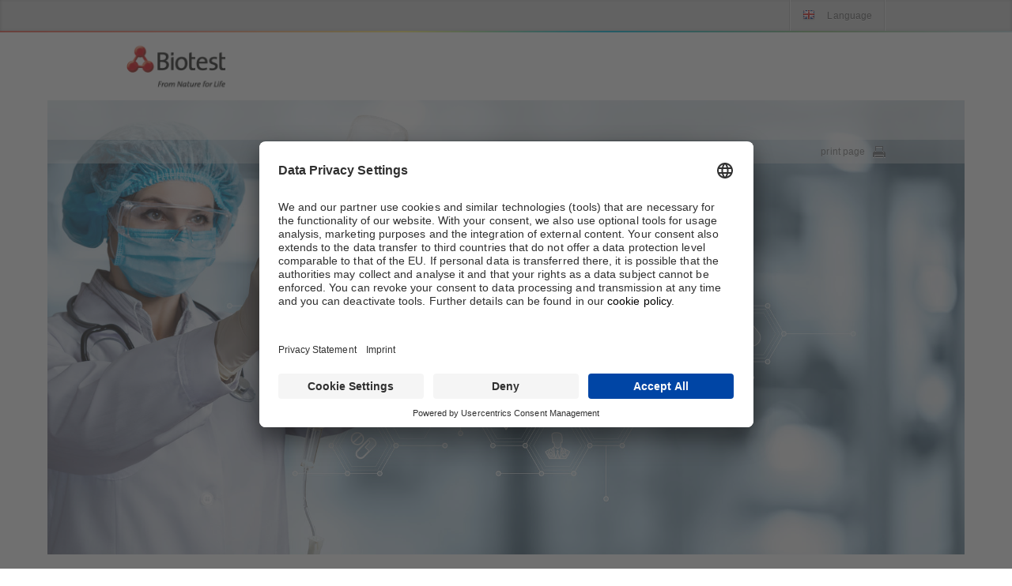

--- FILE ---
content_type: text/html;charset=UTF-8
request_url: https://sa-adr.biotest.com/en/home.cfm
body_size: 5835
content:


		

		

        
			


		

		
	







		
		

		
		

		
			
				
				
			

			
				
				
			
		

		















<!doctype html>
<html lang="en">
<meta http-equiv="language" content="en">
<head>
<link rel="preconnect" href="//app.usercentrics.eu">
<link rel="preconnect" href="//api.usercentrics.eu">
<link rel="preload" href="//app.usercentrics.eu/browser-ui/latest/loader.js" as="script">
<link rel="preconnect" href="//privacy-proxy.usercentrics.eu">
<link rel="preload" href="//privacy-proxy.usercentrics.eu/latest/uc-block.bundle.js" as="script">
<meta http-equiv="X-UA-Compatible" content="IE=edge,chrome=1">
<title>Home</title>
<meta http-equiv="Content-Type" content="text/html; charset=UTF-8">
<meta charset="utf-8"/>
<meta name="viewport" content="width=device-width, initial-scale=1">
<meta name="robots" content="noindex">
<meta name="lang_ID" content="1">
<meta name="page_ID" content="11032">
<meta name="site_ID" content="200014">
<meta name="channel_ID" content="1">
<meta name="targetgroup_ID" content="1">
<meta name="folderpath" content="24784,44236,44237">
<meta name="siteonlineurl" content="https://bigbang.biotest.com/">
<meta name="keywords" content="">
<meta name="description" content="Home">
<link rel="shortcut icon" href="https://bigbang.biotest.com/favicon.ico" type="image/x-icon">
<link href="/shared/js/swiper/idangerous.swiper.css" media="screen,print" rel="stylesheet" type="text/css"/>
<link href="/shared/css/biotest.css" media="screen,print" rel="stylesheet" type="text/css"/>
<link href="/shared/css/biotest_custom.css" media="screen,print" rel="stylesheet" type="text/css"/>
<link href="/shared/css/featherlight.min.css" media="screen,print" rel="stylesheet" type="text/css"/>
<link href="/shared/css/jquery-ui-1.9.2.custom.min.css" media="screen,print" rel="stylesheet" type="text/css"/>
<link href="/shared/css/jquery.timepicker.min.css" media="screen,print" rel="stylesheet" type="text/css"/>
<style>
.boxfull .uc-embedding-container
{
width:100%;
}
.map .uc-embedding-container .uc-embedding-buttons {
margin-bottom:100px;
}
.map .uc-embedding-container .description-text {
width:100%;
}
.map .uc-embedding-container .not-existing-service {
width:100%;
}
</style>
<script id="usercentrics-cmp" data-settings-id="ox5hyyF_l" src="https://app.usercentrics.eu/browser-ui/latest/loader.js" async data-language="en"></script>
<script type="application/javascript" src="https://privacy-proxy.usercentrics.eu/latest/uc-block.bundle.js"></script>
<script>
uc.blockElements({
'S1pcEj_jZX': '#locations_map_container'
});
uc.reloadOnOptIn('S1pcEj_jZX'); // reload page on Google Maps opt-in
uc.reloadOnOptOut('S1pcEj_jZX'); // reload page on Google Maps opt-out
initFunctions = {};
function initAfterUsercentricsLoad(serviceName) {
if (initFunctions === undefined) return;
if (initFunctions[serviceName] === undefined) return;
for (callback of initFunctions[serviceName]) {
callback();
}
}
window.addEventListener("ucEvent", (e)=> { setCookie('usercentricsDetail',JSON.stringify(e.detail));});
</script>
<script src="/shared/js/i18n.js" type="text/javascript"></script>
<script src="/shared/js/jquery-1.11.1.min.js"></script>
<script src="/shared/js/jquery-ui.min.js"></script>
<script src="/shared/js/jquery.timepicker.min.js"></script>
<script type="text/javascript">
window.siteID = 200014;
window.langID = 1;
window.targetgroupID = 1;
window.channelID = 1;
window.searchFolderID = 44237;
window.sSiteOnlineURL = 'https://bigbang.biotest.com/';
window.sLangIsoCode = 'en';
window.sSharedURL = '/shared/';
window.sRelPath = '../../';
window.sSelfExtension = '.cfm';
window.sPublishPath = 'en/';
window.bInternalView = false;
window.bShowLeavingMessage = false;
</script>


<!--[if lt IE 9]>
<style type="text/css">
.container-primarynav {
background: white;
}
nav.primary > UL > LI .dropdown {
background: white;
}
</style>
<![endif]-->
<!-- $$customhtml:htmlheadfoot$$ -->
<!-- GAid1 = G-FVNCGP19ES -->
<!-- GAmatch1 = 44236 -->
<!-- Global site tag (gtag.js) - Google Analytics -->
<script async type="text/plain" data-usercentrics="Google Analytics" src="https://www.googletagmanager.com/gtag/js?id=G-FVNCGP19ES"></script>
<script type="text/plain" data-usercentrics="Google Tag Manager">
window.dataLayer = window.dataLayer || [];
function gtag()
{dataLayer.push(arguments);}
gtag('js', new Date());
gtag('config', 'G-FVNCGP19ES');
</script>
<meta name="CONTENS CMS" property="pid" content="11032" />
<!-- - - - - - - - - - - - - - - - - - - - - - - - - - - - - - - - - - - - - - - -
Published by CONTENS CMS 5.6.9 | CONTENS Software GmbH, 1999 - 2024 | www.contens.com
PageID: 11032 | FolderID: 44237 | ChannelID: 1 | TargetgroupID: 1
Last Update: 2024-03-18 11:28 (Generated: 2024-03-18 11:44, Published: 2024-03-18 11:43)
- - - - - - - - - - - - - - - - - - - - - - - - - - - - - - - - - - - - - - - - --></head>
<body class="cf" id="skrollr-body">
<header>
<div class="boxfull preheader cf" id="preheader">
<div class="box960 row">
<nav class="column grid_6">
<ul>

<li>
<a class="language" href="" title="Language - englisch">
<i class="flags-16 flags-16-country-EN" title="Language - englisch"></i>
<span>Language</span>
</a>
</li>
</ul>
</nav>
</div>
</div>
<div class="boxfull header-flyout" id="location-flyout">
<div class="box960 row cf">
<img src="/shared/img/pin.png" alt="Locations" class="centered">
<h2 class="trenner">Locations</h2>
<div class="box960">
<ul class="column grid_2">
<li>
<a href="https://www.biotest.com/de/">
<i class="flags-16 flags-16-country-79 flags-16-country-DE" title="Germany"></i>
<strong>Germany</strong>
</a>
</li>
<li>
<a href="https://www.biotest.com/at/">
<i class="flags-16 flags-16-country-79 flags-16-country-AT" title="Austria"></i>
<strong>Austria</strong>
</a>
</li>
</ul>
<ul class="column grid_2">
<li>
<a href="https://www.biotest.com/ch/">
<i class="flags-16 flags-16-country-79 flags-16-country-CH" title="Switzerland"></i>
<strong>Switzerland</strong>
</a>
</li>
</ul>
<ul class="column grid_2">
<li>
<a href="https://www.biotest.com/hu/">
<i class="flags-16 flags-16-country-79 flags-16-country-HU" title="Hungary"></i>
<strong>Hungary</strong>
</a>
</li>
</ul>
</div>


<div class="box960 trenner"></div>
</div>
</div>
<div class="boxfull header-flyout" id="language-flyout">
<div class="box960 row cf">
<i class="centered flags-16 flags-16-country-EN" title="Language - englisch"></i>
<h2 class="trenner">Language</h2>
<div class="box960">
<ul class="column grid_2">
<li>
<a href="../../en/home.cfm">
<i class="flags-16 flags-16-country-EN" title="English"></i>
<strong>English</strong>
</a>
</li>
</ul>
<ul class="column grid_2">
<li>
<a href="../../de/home.cfm">
<i class="flags-16 flags-16-country-DE" title="German"></i>
<strong>German</strong>
</a>
</li>
</ul>
<ul class="column grid_2">
<li>
<a href="../../ar/home.cfm">
<i class="flags-16 flags-16-country-AR" title="arabic"></i>
<strong>arabic</strong>
</a>
</li>
</ul>
<ul class="column grid_2">
</ul>
</div>
</div>
<div class="box960 trenner"></div>
</div>
<div class="box960 cf row" id="logoheader">
<div class="column grid_4" itemscope itemtype="https://schema.org/Organization" id="logo">
<a itemprop="url" href="../../en/biotest_ms.cfm" title="Biotest AG, From Nature to Life">
<img itemprop="logo" src="/shared/img/biotest-AG-from-nature-to-life@2x.png" class="logo" alt="Biotest AG, From Nature to Life">
</a>
<a href="" id="mobile_nav_trigger" class="trigger">&nbsp;</a>
<a href="" id="mobile_search_trigger" class="trigger">&nbsp;</a>
</div>
</div>
<div id="mobile_nav" class="box960 row">
<!-- $$templateSnippet.primary_navigation$$ -->
</div>
<div class="boxfull cf" id="stage">
<a id="i52370"></a>



<div class="box1160" >
<div class="swiperroot" id="swiper-52370">
<div class="swiper-container">
<div class="swiper-wrapper">
<div class="swiper-slide gradient-0">
<div class="vid-col" style="position:relative;">
<img src="../../files/jpg7/html/shutterstock_1671523579/2320x0964.jpg" alt="" class="image-w-caption"/>
</div>
<div class="row">
<div class="vid-col column grid_ swipe-slide-content">
<h1></h1>
</div>
</div>
</div>
</div>
</div>
</div>
</div>
<div class="box960">
<article class="row cf intro">
<div class="column grid_5">
</div>
</article>
</div>
<div class="box960 row container">
<nav class="sub">
<ul>
<li class="column grid_1 active" title="Home"><a href="../../en/home.cfm">Home</a></li>
<li class="column grid_1 " title="Side Effects"><a href="../../en/side-effects.cfm">Side Effects</a></li>
</ul>
</nav>
</div>
<!-- $$templateSnippet.microsite_subnavigation$$ -->
<div class="boxfull cf" id="navs">
<div class="box1160 container-primarynav cf">
<div class="box960 row">
<!-- $$templateSnippet.primary_navigation$$ -->
</div>
</div>
<div class="box1160 container-breadcrumbnav small-text cf">
<div class="box960 row">
<!-- $$templateSnippet.breadcrumb_navigation$$ -->
<div class="column grid_1 print">
<a href="javascript:window.print()" title="print page">print page<span class="bicon print"></span></a>
</div>
</div>
</div>
</div>
</div>
</header>
<main>
<!-- searchIndexBegin -->
<a id="i52326"></a>
<div class="box960" style="clear:both;">
<!-- $$object.wrapperstart$$ -->
<!-- $$object.objbuttons$$ -->
<h2 class="trenner">Saudi Arabia</h2>
<!-- $$object.wrapperend$$ -->
</div>
<a id="i52168"></a>
<div class="box1000">
<!-- $$object.wrapperstart$$ -->
<!-- $$object.objbuttons$$ -->
<div class="box960 article">
<div class="row"><h2>A  PATIENT EXPERIENCED A SUSPECTED SIDE EFFECT TO ONE OF OUR MEDICINES.</h2></div>
<article class="row">
<section class="column grid_6">
<p>Your report is important to help us monitor the safe use of our medicines and protect public health!</p>
<h3>WHY REPORT SUSPECTED SIDE EFFECTS?</h3>
<h4>Making medicines safer for everyone</h4>
<p>Your report is important and can make a difference. Side effects are undesirable effects, which may occur after taking a medicine and are not necessarily caused by the medicine. It is important to document and analyse side effects to find out, if the medicine has caused them. All medicines are capable of causing side effects in some patients. Many side effects are mild, but some can be serious and even life threatening. Occasionally, side effects may only occur after a person has stopped taking a medicine.</p>
<p>Some side effects occur (very) rarely or only after long-term treatment. Thus, they only become known once many people have been taking the medicine and/or they were taken for a long time. That is why it is important that you tell us about suspected side effects.</p>
<p>Sometimes it is hard to tell whether a symptom is a side effect from taking your medicine, or from something else. If you are unsure, please report the symptom and other details to us by using the form we provide.</p>
<h3>WHAT INFORMATION DO WE NEED TO EVALUATE THE SUSPECTED SIDE EFFECT?</h3>
<ol>
<li>
<p><strong>Information on the suspected side effect</strong><br />
Provide as much information as you can. You can also tell us if the harm was because of a mistake in how the medicine was administered – this is called a medication error. For example: wrong drug, dose or administration route; and why (such as, too much medicine taken because of wrong instructions on the package leaflet etc.).</p>
</li>
<li><strong>Information about the patient who experienced the suspected side effect</strong><br />
Provide as much information as you can, such as age, sex, height and weight. This helps us differentiate between patients in our database. It also helps us understand if certain patients or age groups are more vulnerable to experiencing a side effect.<br />
&nbsp;</li>
<li><strong>Information on the medicines, which might have caused the suspected side effect</strong><br />
If available, please also provide the batch number (BN) which you can find on the medicines box. This is very important for drug product produced from biological sources (such as blood plasma).<br />
Sometimes side effects can also happen because of interactions, so we request that you to tell us about all medicines or herbal remedies which have been taken by the patient.<br />
&nbsp;</li>
<li><strong>Information on the person making the report</strong><br />
We need a name and contact details as it helps us to get in touch with you if we need some clarification on the information provided.<br />
If you need help in completing the form, do not hesitate to call our local representative. Instead of completing the form you may also provide the information directly to our local representative (by phone or email):</li>
</ol>
<p>Phone: +966126148171<br />
Mobile: +966539455825<br />
Email:&nbsp;<u><a href="mailto:drug-safety@cigalah.com.sa">drug-safety@cigalah.com.sa</a></u></p>
<p>Protecting your personal Information</p>
<p>On the form, we ask for your name and contact details. This is to get in touch if we need more information from you. Your personal details are kept safe, secure and confidential. Your personal information will only be shared with our representative in Saudi Arabia who is able to communicate with you in Arabic languages.</p>
<h3>THANK YOU FOR YOUR CONTRIBUTION TO MAKING MEDICINES SAFER.</h3>
<p>&nbsp;</p>
</section>
</article>
</div>
<!-- $$object.wrapperend$$ -->
</div>
<!-- searchIndexEnd -->
</main>
<footer class="boxfull cf">
<div class="box960 row">
<nav class="column grid_6">
<div style="padding: 20px 8px 0px 0px;">
<a href="https://www.linkedin.com/company/biotest-ag/" target="_blank">
<img
style="margin: 0;width: auto;max-height: 20px;filter: grayscale(100%) contrast(3);"
src="/shared/img/socialmedia/linkedin_logo.png"
>
</a>
<a href="https://www.xing.com/pages/biotestag" target="_blank">
<img
style="margin: 0;width: auto;max-height: 20px;filter: grayscale(100%);"
src="/shared/img/socialmedia/xing_logo.png"
>
</a>
<a href="https://www.instagram.com/biotest_ag/" target="_blank">
<img
style="margin: 0;width: auto;max-height: 20px;"
src="/shared/img/socialmedia/instagram_logo.png"
>
</a>
<a href="https://www.facebook.com/BiotestAG" target="_blank">
<img
style="margin: 0;width: auto;max-height: 20px;"
src="/shared/img/socialmedia/facebook_logo1.png"
>
</a>
<a href="https://twitter.com/BiotestAG" target="_blank">
<img
style="margin: 0;width: auto;max-height: 20px;"
src="/shared/img/socialmedia/x_logo.png"
>
</a>
</div>
<ul>
<li><a href="/en/imprint.cfm" target="_self">Imprint</a></li>
<li><a href="/en/privacy.cfm" target="_self">Privacy Statement</a></li>
<li><a href="#" onClick="UC_UI.showSecondLayer();" >Cookie Statement</a></li>
<li><a href="/en/terms_of_use.cfm" target="_self">Terms of use</a></li>
</ul>
</nav>
<div class="box960 row">
<div class="column grid_6">
<p>Copyright © 2025
Biotest AG. All rights reserved. Biotest AG is proprietor of all trademarks and tradenames used on this website.</p>
</div>
</div>
</div>
</footer>
<script type="text/javascript" src="/shared/js/jquery.dataTables.min.js"></script>
<script type="text/javascript" src="/shared/js/featherlight.min.js"></script>
<script type="text/plain" data-usercentrics="Google Maps" src="https://maps.google.com/maps/api/js?key=AIzaSyDLNC7AktRX0gTY1QMmlU_IAf9IyrQwdLg&amp;language=en" onload="initAfterUsercentricsLoad('googleMaps')"></script>
<script type="text/javascript" src="/shared/js/lazy.js"></script>
<script type="text/javascript">
function initInfobox() {
if (typeof google === "undefined") return;
var infoBoxScript = document.createElement( 'script' );
infoBoxScript.setAttribute( 'src', "/shared/js/infobox_packed.js" );
document.body.appendChild( infoBoxScript );
}
$(document).ready(function(){
initInfobox()
})
if(typeof initFunctions === "undefined") {
initFunctions = {};
}
if(initFunctions.googleMaps === undefined) {
initFunctions.googleMaps = [];
}
initFunctions.googleMaps.push(initInfobox);
</script>



<script type="text/javascript" src="/shared/js/swiper/idangerous.swiper.js"></script>




<script src="/shared/js/biotest.js?c=114456"></script>

</body>
</html>

        
        
		
	

--- FILE ---
content_type: text/css
request_url: https://sa-adr.biotest.com/shared/css/biotest.css
body_size: 18920
content:
@import url(normalize.css);.gradient-biotest{background-color:#d1d1d1;background-image:-webkit-linear-gradient(left,#e96152,#f1927c 20%,#fff17b 40%,#00b7dc 60%,#8ebc83 80%,#c1d8dd);background-image:-moz-linear-gradient(left,#e96152,#f1927c 20%,#fff17b 40%,#00b7dc 60%,#8ebc83 80%,#c1d8dd);background-image:-o-linear-gradient(left,#e96152,#f1927c 20%,#fff17b 40%,#00b7dc 60%,#8ebc83 80%,#c1d8dd);background-image:linear-gradient(to right,#e96152,#f1927c 20%,#fff17b 40%,#00b7dc 60%,#8ebc83 80%,#c1d8dd)}@viewport{zoom:1;width:extend-to-zoom}@-ms-viewport{zoom:1;width:extend-to-zoom}*,:after,:before{-moz-box-sizing:border-box;-webkit-box-sizing:border-box;box-sizing:border-box}@font-face{font-family:BioThesis;src:url(../font/BioThes.eot);src:url(../font/BioThes.eot?#iefix) format('embedded-opentype'),url(../font/BioThes.ttf) format('truetype'),url(../font/BioThes.svg#BioThes) format('svg')}.cf{zoom:1}.cf:after,.cf:before{content:"";display:table}.cf:after{clear:both}header{width:100%}.box960,.boxfull{overflow:hidden}.boxfull{width:100%}.box1160{max-width:1160px;margin:0 auto}.box1000{max-width:1000px;margin:0 auto}.box960{max-width:960px;margin:0 auto}.box668{max-width:668px;margin:0 auto}#mobile_nav,#mobile_nav_trigger{display:none}.column{margin:0 0 0 12px;overflow:hidden;-webkit-box-sizing:border-box;-moz-box-sizing:border-box;box-sizing:border-box;float:left}.column:first-child{margin-left:0}.row{width:960px;margin:0 auto;overflow:hidden}.row .row{margin:0;width:auto;display:inline-block}.grid_1{width:150px}.grid_2{width:312px}.grid_3{width:474px}.grid_4{width:636px}.grid_5{width:798px}.grid_6{width:960px}.column.prefix_1:first-child,.prefix_1,blockquote{margin-left:162px}.column.prefix_2:first-child,.prefix_2{margin-left:324px}.column.prefix_3:first-child,.prefix_3{margin-left:486px}.column.prefix_4:first-child,.prefix_4{margin-left:648px}.column.prefix_5:first-child,.prefix_5{margin-left:810px}@media screen and (min-width:768px) and (max-width:1023px){.box1160,.boxfull,.container-primarynav .box960,header{max-width:1023px;width:100%}.column{margin:0 0 0 6px}.row{width:720px}.grid_1{width:115px}.grid_2{width:236px}.grid_3{width:357px}.grid_4{width:478px}.grid_5{width:599px}.grid_6{width:720px}.column.prefix_1:first-child,.prefix_1,blockquote{margin-left:121px}.column.prefix_2:first-child,.prefix_2{margin-left:242px}.column.prefix_3:first-child,.prefix_3{margin-left:363px}.column.prefix_4:first-child,.prefix_4{margin-left:484px}.column.prefix_5:first-child,.prefix_5{margin-left:605px}}@media screen and (max-width:767px){.boxfull,.container-primarynav .box960,header{width:auto!important;max-width:auto!important}#pressemeldungen table .box1000,.box1000,.box1160,.box668,.box960{width:auto}.grey{margin-left:10px;margin-right:10px}.presse_detail{overflow:scroll}.column{margin:0}.row{width:100%;padding:0 10px}.row .row{padding:0}.grid_1,.grid_2,.grid_3,.grid_4,.grid_5,.grid_6{width:100%}.column.prefix_1:first-child,.column.prefix_2:first-child,.column.prefix_3:first-child,.column.prefix_4:first-child,.column.prefix_5:first-child,.prefix_1,.prefix_2,.prefix_3,.prefix_4,.prefix_5{margin-left:0}}main .container,main [class^=box]{position:relative}main .container.swiper,main [class^=box].swiper{position:static}.container{margin-bottom:30px}.grey{margin-bottom:30px;background:#fafafa;-webkit-box-shadow:0 1px 1px rgba(4,8,12,.1),inset 0 2px #fff;-moz-box-shadow:0 1px 1px rgba(4,8,12,.1),inset 0 2px #fff;box-shadow:0 1px 1px rgba(4,8,12,.1),inset 0 2px #fff;border:solid 1px rgba(209,209,209,.5);padding:20px 0}.grey.column{padding:20px}.grey.accordion-toggle{-webkit-box-shadow:none;-moz-box-shadow:none;box-shadow:none}.trenner{background:url(../img/trenner.png) repeat-x center center;padding:15px 0}h2.trenner,h3.trenner,h4.trenner{text-align:center;display:table;border-collapse:collapse;background:0 0;white-space:nowrap}h2.trenner:after,h2.trenner:before,h3.trenner:after,h3.trenner:before,h4.trenner:after,h4.trenner:before{content:"";display:table-cell;background:url(../img/trenner.png) repeat-x center center;width:50%}h2.trenner:before,h3.trenner:before,h4.trenner:before{border-right:solid 30px transparent}h2.trenner:after,h3.trenner:after,h4.trenner:after{border-left:solid 30px transparent}.centered{margin:0 auto!important;display:block!important}.left{float:left;margin-right:17px}.right{float:right;margin-left:17px}.pointer{cursor:pointer}body{font:14px/20px Arial,sans-serif;text-shadow:0 1px rgba(255,255,255,.5);color:#666;font-weight:400}.large-text,.small-text,body,h1{letter-spacing:.005em}caption,h1,h2,h3,h4{margin:20px 0;font-family:BioThesis,Arial,sans-serif;line-height:20px;font-weight:400;text-shadow:0 2px #fff}h1{font-size:46px;line-height:44px}h2{font-size:26px;line-height:30px}caption,h3{font-size:18px}.normal-text{font-size:14px}.large-text,h4{font-size:16px}.img-caption,.preheader,.small-text,footer{font-size:12px;line-height:16px}.img-caption{color:#666}a{color:#666;text-decoration:none}a.special{color:#b2b2b2}main article a{text-decoration:underline;text-shadow:none}main article a:hover{color:#000}main article a:hover:visited{color:#b2b2b2}blockquote{font-style:italic;margin-top:20px;margin-bottom:20px}.sidebar{font-weight:700;font-style:italic}.sidebar a{color:#d1d1d1;font-weight:400;font-style:normal}.sidebar a:before{content:'['}.sidebar a:after{content:']'}.sidebar .grid_2 a:after,.sidebar .grid_2 a:before{content:none}.bicon{background:url(../img/sprite@2x.png) no-repeat 0 0;background-size:500px 1000px;display:inline-block;width:16px;height:16px;vertical-align:middle;float:none}.loc{background-position:-217px -317px;margin-right:10px;height:18px}.lang{margin-right:10px}.user{background-position:-267px -317px;margin-right:10px;height:18px}.print{background-position:-267px -518px;margin-left:10px}.research:before{display:block;float:left;line-height:inherit;margin:0 10px 0 0}.hae:before{content:url(../img/pipeline_haematologie.png)}.imm:before{content:url(../img/pipeline_immunologie.png)}.int:before{content:url(../img/pipeline_intensivmedizin.png)}.swiper-6 .tabs .tab.active.research{padding-bottom:15px}.tab.research:before{display:inline-block;float:none;vertical-align:middle;opacity:.5;content:' ';width:19px;height:19px;background-size:contain}.tab.hae:before{background-image:url(../img/tab_haema.png)}.tab.imm:before{background-image:url(../img/tab_imm.png)}.tab.int:before{background-image:url(../img/tab_int.png)}.tab.active.research:before{opacity:1;width:26px;height:26px}.swiper-container .research:before{line-height:44px;margin:10px 15px 0 0}.swiper-container .hae:before{content:url(../img/h1_haematologie.png)}.swiper-container .imm:before{content:url(../img/h1_immunologie.png)}.swiper-container .int:before{content:url(../img/h1_intensivmedizin.png)}.pipeline .hae:before{content:url(../img/pipeline_haematologie.png)}.pipeline .imm:before{content:url(../img/pipeline_immunologie.png)}.pipeline .int:before{content:url(../img/pipeline_intensivmedizin.png)}.flags-16{display:inline-block;vertical-align:text-bottom;margin-bottom:0;margin-right:12px;background:url(../img/flags16-iso.png) no-repeat top left}.flags-16.centered{margin:0 auto!important}.flags-16-country-AD{background-position:0 0;width:16px;height:16px}.flags-16-country-AE{background-position:0 -66px;width:16px;height:16px}.flags-16-country-AF{background-position:0 -132px;width:16px;height:16px}.flags-16-country-AG{background-position:0 -198px;width:16px;height:16px}.flags-16-country-AI{background-position:0 -264px;width:16px;height:16px}.flags-16-country-AL{background-position:0 -330px;width:16px;height:16px}.flags-16-country-AM{background-position:0 -396px;width:16px;height:16px}.flags-16-country-AN{background-position:0 -462px;width:16px;height:16px}.flags-16-country-AO{background-position:0 -528px;width:16px;height:16px}.flags-16-country-AQ{background-position:0 -594px;width:16px;height:16px}.flags-16-country-AR{background-position:0 -660px;width:16px;height:16px}.flags-16-country-AS{background-position:0 -726px;width:16px;height:16px}.flags-16-country-AT{background-position:0 -792px;width:16px;height:16px}.flags-16-country-AU{background-position:0 -858px;width:16px;height:16px}.flags-16-country-AW{background-position:0 -924px;width:16px;height:16px}.flags-16-country-AX{background-position:0 -990px;width:16px;height:16px}.flags-16-country-AZ{background-position:0 -1056px;width:16px;height:16px}.flags-16-country-BA{background-position:0 -1122px;width:16px;height:16px}.flags-16-country-BB{background-position:0 -1188px;width:16px;height:16px}.flags-16-country-BD{background-position:0 -1254px;width:16px;height:16px}.flags-16-country-BE{background-position:0 -1320px;width:16px;height:16px}.flags-16-country-BF{background-position:0 -1386px;width:16px;height:16px}.flags-16-country-BG{background-position:0 -1452px;width:16px;height:16px}.flags-16-country-BH{background-position:0 -1518px;width:16px;height:16px}.flags-16-country-BI{background-position:0 -1584px;width:16px;height:16px}.flags-16-country-BJ{background-position:0 -1650px;width:16px;height:16px}.flags-16-country-BL{background-position:0 -1716px;width:16px;height:16px}.flags-16-country-BM{background-position:0 -1782px;width:16px;height:16px}.flags-16-country-BN{background-position:0 -1848px;width:16px;height:16px}.flags-16-country-BO{background-position:0 -1914px;width:16px;height:16px}.flags-16-country-BR{background-position:-66px 0;width:16px;height:16px}.flags-16-country-BS{background-position:-66px -66px;width:16px;height:16px}.flags-16-country-BT{background-position:-66px -132px;width:16px;height:16px}.flags-16-country-BW{background-position:-66px -198px;width:16px;height:16px}.flags-16-country-BY{background-position:-66px -264px;width:16px;height:16px}.flags-16-country-BZ{background-position:-66px -330px;width:16px;height:16px}.flags-16-country-CA{background-position:-66px -396px;width:16px;height:16px}.flags-16-country-CC{background-position:-66px -462px;width:16px;height:16px}.flags-16-country-CD{background-position:-66px -528px;width:16px;height:16px}.flags-16-country-CF{background-position:-66px -594px;width:16px;height:16px}.flags-16-country-CG{background-position:-66px -660px;width:16px;height:16px}.flags-16-country-CH{background-position:-66px -726px;width:16px;height:16px}.flags-16-country-CI{background-position:-66px -792px;width:16px;height:16px}.flags-16-country-CK{background-position:-66px -858px;width:16px;height:16px}.flags-16-country-CL{background-position:-66px -924px;width:16px;height:16px}.flags-16-country-CM{background-position:-66px -990px;width:16px;height:16px}.flags-16-country-CN{background-position:-66px -1056px;width:16px;height:16px}.flags-16-country-CO{background-position:-66px -1122px;width:16px;height:16px}.flags-16-country-CR{background-position:-66px -1188px;width:16px;height:16px}.flags-16-country-CU{background-position:-66px -1254px;width:16px;height:16px}.flags-16-country-CV{background-position:-66px -1320px;width:16px;height:16px}.flags-16-country-CW{background-position:-66px -1386px;width:16px;height:16px}.flags-16-country-CX{background-position:-66px -1452px;width:16px;height:16px}.flags-16-country-CY{background-position:-66px -1518px;width:16px;height:16px}.flags-16-country-CZ{background-position:-66px -1584px;width:16px;height:16px}.flags-16-country-DE{background-position:-66px -1650px;width:16px;height:16px}.flags-16-country-DJ{background-position:-66px -1716px;width:16px;height:16px}.flags-16-country-DK{background-position:-66px -1782px;width:16px;height:16px}.flags-16-country-DM{background-position:-66px -1848px;width:16px;height:16px}.flags-16-country-DO{background-position:-66px -1914px;width:16px;height:16px}.flags-16-country-DZ{background-position:-132px 0;width:16px;height:16px}.flags-16-country-EC{background-position:-132px -66px;width:16px;height:16px}.flags-16-country-EE{background-position:-132px -132px;width:16px;height:16px}.flags-16-country-EG{background-position:-132px -198px;width:16px;height:16px}.flags-16-country-EH{background-position:-132px -264px;width:16px;height:16px}.flags-16-country-ER{background-position:-132px -330px;width:16px;height:16px}.flags-16-country-ES{background-position:-132px -396px;width:16px;height:16px}.flags-16-country-ET{background-position:-132px -462px;width:16px;height:16px}.flags-16-country-EU{background-position:-132px -528px;width:16px;height:16px}.flags-16-country-FI{background-position:-132px -594px;width:16px;height:16px}.flags-16-country-FJ{background-position:-132px -660px;width:16px;height:16px}.flags-16-country-FK{background-position:-132px -726px;width:16px;height:16px}.flags-16-country-FM{background-position:-132px -792px;width:16px;height:16px}.flags-16-country-FO{background-position:-132px -858px;width:16px;height:16px}.flags-16-country-FR{background-position:-132px -924px;width:16px;height:16px}.flags-16-country-GA{background-position:-132px -990px;width:16px;height:16px}.flags-16-country-EN,.flags-16-country-GB,.flags-16-country-UK{background-position:-132px -1056px;width:16px;height:16px}.flags-16-country-GD{background-position:-132px -1122px;width:16px;height:16px}.flags-16-country-GE{background-position:-132px -1188px;width:16px;height:16px}.flags-16-country-GG{background-position:-132px -1254px;width:16px;height:16px}.flags-16-country-GH{background-position:-132px -1320px;width:16px;height:16px}.flags-16-country-GI{background-position:-132px -1386px;width:16px;height:16px}.flags-16-country-GL{background-position:-132px -1452px;width:16px;height:16px}.flags-16-country-GM{background-position:-132px -1518px;width:16px;height:16px}.flags-16-country-GN{background-position:-132px -1584px;width:16px;height:16px}.flags-16-country-GQ{background-position:-132px -1650px;width:16px;height:16px}.flags-16-country-GR{background-position:-132px -1716px;width:16px;height:16px}.flags-16-country-GS{background-position:-132px -1782px;width:16px;height:16px}.flags-16-country-GT{background-position:-132px -1848px;width:16px;height:16px}.flags-16-country-GU{background-position:-132px -1914px;width:16px;height:16px}.flags-16-country-GW{background-position:-198px 0;width:16px;height:16px}.flags-16-country-GY{background-position:-198px -66px;width:16px;height:16px}.flags-16-country-HK{background-position:-198px -132px;width:16px;height:16px}.flags-16-country-HN{background-position:-198px -198px;width:16px;height:16px}.flags-16-country-HR{background-position:-198px -264px;width:16px;height:16px}.flags-16-country-HT{background-position:-198px -330px;width:16px;height:16px}.flags-16-country-HU{background-position:-198px -396px;width:16px;height:16px}.flags-16-country-IC{background-position:-198px -462px;width:16px;height:16px}.flags-16-country-ID{background-position:-198px -528px;width:16px;height:16px}.flags-16-country-IE{background-position:-198px -594px;width:16px;height:16px}.flags-16-country-IL{background-position:-198px -660px;width:16px;height:16px}.flags-16-country-IM{background-position:-198px -726px;width:16px;height:16px}.flags-16-country-IN{background-position:-198px -792px;width:16px;height:16px}.flags-16-country-IQ{background-position:-198px -858px;width:16px;height:16px}.flags-16-country-IR{background-position:-198px -924px;width:16px;height:16px}.flags-16-country-IS{background-position:-198px -990px;width:16px;height:16px}.flags-16-country-IT{background-position:-198px -1056px;width:16px;height:16px}.flags-16-country-JE{background-position:-198px -1122px;width:16px;height:16px}.flags-16-country-JM{background-position:-198px -1188px;width:16px;height:16px}.flags-16-country-JO{background-position:-198px -1254px;width:16px;height:16px}.flags-16-country-JP{background-position:-198px -1320px;width:16px;height:16px}.flags-16-country-KE{background-position:-198px -1386px;width:16px;height:16px}.flags-16-country-KG{background-position:-198px -1452px;width:16px;height:16px}.flags-16-country-KH{background-position:-198px -1518px;width:16px;height:16px}.flags-16-country-KI{background-position:-198px -1584px;width:16px;height:16px}.flags-16-country-KM{background-position:-198px -1650px;width:16px;height:16px}.flags-16-country-KN{background-position:-198px -1716px;width:16px;height:16px}.flags-16-country-KP{background-position:-198px -1782px;width:16px;height:16px}.flags-16-country-KR{background-position:-198px -1848px;width:16px;height:16px}.flags-16-country-KW{background-position:-198px -1914px;width:16px;height:16px}.flags-16-country-KY{background-position:-264px 0;width:16px;height:16px}.flags-16-country-KZ{background-position:-264px -66px;width:16px;height:16px}.flags-16-country-LA{background-position:-264px -132px;width:16px;height:16px}.flags-16-country-LB{background-position:-264px -198px;width:16px;height:16px}.flags-16-country-LC{background-position:-264px -264px;width:16px;height:16px}.flags-16-country-LI{background-position:-264px -330px;width:16px;height:16px}.flags-16-country-LK{background-position:-264px -396px;width:16px;height:16px}.flags-16-country-LR{background-position:-264px -462px;width:16px;height:16px}.flags-16-country-LS{background-position:-264px -528px;width:16px;height:16px}.flags-16-country-LT{background-position:-264px -594px;width:16px;height:16px}.flags-16-country-LU{background-position:-264px -660px;width:16px;height:16px}.flags-16-country-LV{background-position:-264px -726px;width:16px;height:16px}.flags-16-country-LY{background-position:-264px -792px;width:16px;height:16px}.flags-16-country-MA{background-position:-264px -858px;width:16px;height:16px}.flags-16-country-MC{background-position:-264px -924px;width:16px;height:16px}.flags-16-country-MD{background-position:-264px -990px;width:16px;height:16px}.flags-16-country-ME{background-position:-264px -1056px;width:16px;height:16px}.flags-16-country-MF{background-position:-264px -1122px;width:16px;height:16px}.flags-16-country-MG{background-position:-264px -1188px;width:16px;height:16px}.flags-16-country-MH{background-position:-264px -1254px;width:16px;height:16px}.flags-16-country-MK{background-position:-264px -1320px;width:16px;height:16px}.flags-16-country-ML{background-position:-264px -1386px;width:16px;height:16px}.flags-16-country-MM{background-position:-264px -1452px;width:16px;height:16px}.flags-16-country-MN{background-position:-264px -1518px;width:16px;height:16px}.flags-16-country-MO{background-position:-264px -1584px;width:16px;height:16px}.flags-16-country-MP{background-position:-264px -1650px;width:16px;height:16px}.flags-16-country-MQ{background-position:-264px -1716px;width:16px;height:16px}.flags-16-country-MR{background-position:-264px -1782px;width:16px;height:16px}.flags-16-country-MS{background-position:-264px -1848px;width:16px;height:16px}.flags-16-country-MT{background-position:-264px -1914px;width:16px;height:16px}.flags-16-country-MU{background-position:-330px 0;width:16px;height:16px}.flags-16-country-MV{background-position:-330px -66px;width:16px;height:16px}.flags-16-country-MW{background-position:-330px -132px;width:16px;height:16px}.flags-16-country-MX{background-position:-330px -198px;width:16px;height:16px}.flags-16-country-MY{background-position:-330px -264px;width:16px;height:16px}.flags-16-country-MZ{background-position:-330px -330px;width:16px;height:16px}.flags-16-country-NA{background-position:-330px -396px;width:16px;height:16px}.flags-16-country-NC{background-position:-330px -462px;width:16px;height:16px}.flags-16-country-NE{background-position:-330px -528px;width:16px;height:16px}.flags-16-country-NF{background-position:-330px -594px;width:16px;height:16px}.flags-16-country-NG{background-position:-330px -660px;width:16px;height:16px}.flags-16-country-NI{background-position:-330px -726px;width:16px;height:16px}.flags-16-country-NL{background-position:-330px -792px;width:16px;height:16px}.flags-16-country-NO{background-position:-330px -858px;width:16px;height:16px}.flags-16-country-NP{background-position:-330px -924px;width:16px;height:16px}.flags-16-country-NR{background-position:-330px -990px;width:16px;height:16px}.flags-16-country-NU{background-position:-330px -1056px;width:16px;height:16px}.flags-16-country-NZ{background-position:-330px -1122px;width:16px;height:16px}.flags-16-country-OM{background-position:-330px -1188px;width:16px;height:16px}.flags-16-country-PA{background-position:-330px -1254px;width:16px;height:16px}.flags-16-country-PE{background-position:-330px -1320px;width:16px;height:16px}.flags-16-country-PF{background-position:-330px -1386px;width:16px;height:16px}.flags-16-country-PG{background-position:-330px -1452px;width:16px;height:16px}.flags-16-country-PH{background-position:-330px -1518px;width:16px;height:16px}.flags-16-country-PK{background-position:-330px -1584px;width:16px;height:16px}.flags-16-country-PL{background-position:-330px -1650px;width:16px;height:16px}.flags-16-country-PN{background-position:-330px -1716px;width:16px;height:16px}.flags-16-country-PR{background-position:-330px -1782px;width:16px;height:16px}.flags-16-country-PS{background-position:-330px -1848px;width:16px;height:16px}.flags-16-country-PT{background-position:-330px -1914px;width:16px;height:16px}.flags-16-country-PW{background-position:-396px 0;width:16px;height:16px}.flags-16-country-PY{background-position:-396px -66px;width:16px;height:16px}.flags-16-country-QA{background-position:-396px -132px;width:16px;height:16px}.flags-16-country-RO{background-position:-396px -198px;width:16px;height:16px}.flags-16-country-RS{background-position:-396px -264px;width:16px;height:16px}.flags-16-country-RU{background-position:-396px -330px;width:16px;height:16px}.flags-16-country-RW{background-position:-396px -396px;width:16px;height:16px}.flags-16-country-SA{background-position:-396px -462px;width:16px;height:16px}.flags-16-country-SB{background-position:-396px -528px;width:16px;height:16px}.flags-16-country-SC{background-position:-396px -594px;width:16px;height:16px}.flags-16-country-SD{background-position:-396px -660px;width:16px;height:16px}.flags-16-country-SE{background-position:-396px -726px;width:16px;height:16px}.flags-16-country-SG{background-position:-396px -792px;width:16px;height:16px}.flags-16-country-SH{background-position:-396px -858px;width:16px;height:16px}.flags-16-country-SI{background-position:-396px -924px;width:16px;height:16px}.flags-16-country-SK{background-position:-396px -990px;width:16px;height:16px}.flags-16-country-SL{background-position:-396px -1056px;width:16px;height:16px}.flags-16-country-SM{background-position:-396px -1122px;width:16px;height:16px}.flags-16-country-SN{background-position:-396px -1188px;width:16px;height:16px}.flags-16-country-SO{background-position:-396px -1254px;width:16px;height:16px}.flags-16-country-SR{background-position:-396px -1320px;width:16px;height:16px}.flags-16-country-SS{background-position:-396px -1386px;width:16px;height:16px}.flags-16-country-ST{background-position:-396px -1452px;width:16px;height:16px}.flags-16-country-SV{background-position:-396px -1518px;width:16px;height:16px}.flags-16-country-SY{background-position:-396px -1584px;width:16px;height:16px}.flags-16-country-SZ{background-position:-396px -1650px;width:16px;height:16px}.flags-16-country-TC{background-position:-396px -1716px;width:16px;height:16px}.flags-16-country-TD{background-position:-396px -1782px;width:16px;height:16px}.flags-16-country-TF{background-position:-396px -1848px;width:16px;height:16px}.flags-16-country-TG{background-position:-396px -1914px;width:16px;height:16px}.flags-16-country-TH{background-position:-462px 0;width:16px;height:16px}.flags-16-country-TJ{background-position:-462px -66px;width:16px;height:16px}.flags-16-country-TK{background-position:-462px -132px;width:16px;height:16px}.flags-16-country-TL{background-position:-462px -198px;width:16px;height:16px}.flags-16-country-TM{background-position:-462px -264px;width:16px;height:16px}.flags-16-country-TN{background-position:-462px -330px;width:16px;height:16px}.flags-16-country-TO{background-position:-462px -396px;width:16px;height:16px}.flags-16-country-TR{background-position:-462px -462px;width:16px;height:16px}.flags-16-country-TT{background-position:-462px -528px;width:16px;height:16px}.flags-16-country-TV{background-position:-462px -594px;width:16px;height:16px}.flags-16-country-TW{background-position:-462px -660px;width:16px;height:16px}.flags-16-country-TZ{background-position:-462px -726px;width:16px;height:16px}.flags-16-country-UA{background-position:-462px -792px;width:16px;height:16px}.flags-16-country-UG{background-position:-462px -858px;width:16px;height:16px}.flags-16-country-US{background-position:-462px -924px;width:16px;height:16px}.flags-16-country-UY{background-position:-462px -990px;width:16px;height:16px}.flags-16-country-UZ{background-position:-462px -1056px;width:16px;height:16px}.flags-16-country-VA{background-position:-462px -1122px;width:16px;height:16px}.flags-16-country-VC{background-position:-462px -1188px;width:16px;height:16px}.flags-16-country-VE{background-position:-462px -1254px;width:16px;height:16px}.flags-16-country-VG{background-position:-462px -1320px;width:16px;height:16px}.flags-16-country-VI{background-position:-462px -1386px;width:16px;height:16px}.flags-16-country-VN{background-position:-462px -1452px;width:16px;height:16px}.flags-16-country-VU{background-position:-462px -1518px;width:16px;height:16px}.flags-16-country-WF{background-position:-462px -1584px;width:16px;height:16px}.flags-16-country-WS{background-position:-462px -1650px;width:16px;height:16px}.flags-16-country-YE{background-position:-462px -1716px;width:16px;height:16px}.flags-16-country-YT{background-position:-462px -1782px;width:16px;height:16px}.flags-16-country-ZA{background-position:-462px -1848px;width:16px;height:16px}.flags-16-country-ZM{background-position:-462px -1914px;width:16px;height:16px}.flags-16-country-ZW{background-position:-528px 0;width:16px;height:16px}.flags-16-country-_abkhazia{background-position:-528px -66px;width:16px;height:16px}.flags-16-country-_basque-country{background-position:-528px -132px;width:16px;height:16px}.flags-16-country-_british-antarctic-territory{background-position:-528px -198px;width:16px;height:16px}.flags-16-country-_commonwealth{background-position:-528px -264px;width:16px;height:16px}.flags-16-country-_england{background-position:-528px -330px;width:16px;height:16px}.flags-16-country-_gosquared{background-position:-528px -396px;width:16px;height:16px}.flags-16-country-_kosovo{background-position:-528px -462px;width:16px;height:16px}.flags-16-country-_mars{background-position:-528px -528px;width:16px;height:16px}.flags-16-country-_nagorno-karabakh{background-position:-528px -594px;width:16px;height:16px}.flags-16-country-_nato{background-position:-528px -660px;width:16px;height:16px}.flags-16-country-_northern-cyprus{background-position:-528px -726px;width:16px;height:16px}.flags-16-country-_olympics{background-position:-528px -792px;width:16px;height:16px}.flags-16-country-_red-cross{background-position:-528px -858px;width:16px;height:16px}.flags-16-country-_scotland{background-position:-528px -924px;width:16px;height:16px}.flags-16-country-_somaliland{background-position:-528px -990px;width:16px;height:16px}.flags-16-country-_south-ossetia{background-position:-528px -1056px;width:16px;height:16px}.flags-16-country-_united-nations{background-position:-528px -1122px;width:16px;height:16px}.flags-16-country-_unknown{background-position:-528px -1188px;width:16px;height:16px}.flags-16-country-_wales{background-position:-528px -1254px;width:16px;height:16px}.flags-32{display:inline-block;width:32px;height:21px;margin-right:12px;margin-bottom:0;top:-5px;background-repeat:no-repeat;background-image:url(../img/flags32-iso.png);vertical-align:middle}.flags-32-country-AD{background-position:0 0;width:32px;height:32px}.flags-32-country-AE{background-position:0 -82px;width:32px;height:32px}.flags-32-country-AF{background-position:0 -164px;width:32px;height:32px}.flags-32-country-AG{background-position:0 -246px;width:32px;height:32px}.flags-32-country-AI{background-position:0 -328px;width:32px;height:32px}.flags-32-country-AL{background-position:0 -410px;width:32px;height:32px}.flags-32-country-AM{background-position:0 -492px;width:32px;height:32px}.flags-32-country-AN{background-position:0 -574px;width:32px;height:32px}.flags-32-country-AO{background-position:0 -656px;width:32px;height:32px}.flags-32-country-AQ{background-position:0 -738px;width:32px;height:32px}.flags-32-country-AR{background-position:0 -820px;width:32px;height:32px}.flags-32-country-AS{background-position:0 -902px;width:32px;height:32px}.flags-32-country-AT{background-position:0 -984px;width:32px;height:32px}.flags-32-country-AU{background-position:0 -1066px;width:32px;height:32px}.flags-32-country-AW{background-position:0 -1148px;width:32px;height:32px}.flags-32-country-AX{background-position:0 -1230px;width:32px;height:32px}.flags-32-country-AZ{background-position:0 -1312px;width:32px;height:32px}.flags-32-country-BA{background-position:0 -1394px;width:32px;height:32px}.flags-32-country-BB{background-position:0 -1476px;width:32px;height:32px}.flags-32-country-BD{background-position:0 -1558px;width:32px;height:32px}.flags-32-country-BE{background-position:0 -1640px;width:32px;height:32px}.flags-32-country-BF{background-position:0 -1722px;width:32px;height:32px}.flags-32-country-BG{background-position:0 -1804px;width:32px;height:32px}.flags-32-country-BH{background-position:0 -1886px;width:32px;height:32px}.flags-32-country-BI{background-position:-82px 0;width:32px;height:32px}.flags-32-country-BJ{background-position:-82px -82px;width:32px;height:32px}.flags-32-country-BL{background-position:-82px -164px;width:32px;height:32px}.flags-32-country-BM{background-position:-82px -246px;width:32px;height:32px}.flags-32-country-BN{background-position:-82px -328px;width:32px;height:32px}.flags-32-country-BO{background-position:-82px -410px;width:32px;height:32px}.flags-32-country-BR{background-position:-82px -492px;width:32px;height:32px}.flags-32-country-BS{background-position:-82px -574px;width:32px;height:32px}.flags-32-country-BT{background-position:-82px -656px;width:32px;height:32px}.flags-32-country-BW{background-position:-82px -738px;width:32px;height:32px}.flags-32-country-BY{background-position:-82px -820px;width:32px;height:32px}.flags-32-country-BZ{background-position:-82px -902px;width:32px;height:32px}.flags-32-country-CA{background-position:-82px -984px;width:32px;height:32px}.flags-32-country-CC{background-position:-82px -1066px;width:32px;height:32px}.flags-32-country-CD{background-position:-82px -1148px;width:32px;height:32px}.flags-32-country-CF{background-position:-82px -1230px;width:32px;height:32px}.flags-32-country-CG{background-position:-82px -1312px;width:32px;height:32px}.flags-32-country-CH{background-position:-82px -1394px;width:32px;height:32px}.flags-32-country-CI{background-position:-82px -1476px;width:32px;height:32px}.flags-32-country-CK{background-position:-82px -1558px;width:32px;height:32px}.flags-32-country-CL{background-position:-82px -1640px;width:32px;height:32px}.flags-32-country-CM{background-position:-82px -1722px;width:32px;height:32px}.flags-32-country-CN{background-position:-82px -1804px;width:32px;height:32px}.flags-32-country-CO{background-position:-82px -1886px;width:32px;height:32px}.flags-32-country-CR{background-position:-164px 0;width:32px;height:32px}.flags-32-country-CU{background-position:-164px -82px;width:32px;height:32px}.flags-32-country-CV{background-position:-164px -164px;width:32px;height:32px}.flags-32-country-CW{background-position:-164px -246px;width:32px;height:32px}.flags-32-country-CX{background-position:-164px -328px;width:32px;height:32px}.flags-32-country-CY{background-position:-164px -410px;width:32px;height:32px}.flags-32-country-CZ{background-position:-164px -492px;width:32px;height:32px}.flags-32-country-DE{background-position:-164px -574px;width:32px;height:32px}.flags-32-country-DJ{background-position:-164px -656px;width:32px;height:32px}.flags-32-country-DK{background-position:-164px -738px;width:32px;height:32px}.flags-32-country-DM{background-position:-164px -820px;width:32px;height:32px}.flags-32-country-DO{background-position:-164px -902px;width:32px;height:32px}.flags-32-country-DZ{background-position:-164px -984px;width:32px;height:32px}.flags-32-country-EC{background-position:-164px -1066px;width:32px;height:32px}.flags-32-country-EE{background-position:-164px -1148px;width:32px;height:32px}.flags-32-country-EG{background-position:-164px -1230px;width:32px;height:32px}.flags-32-country-EH{background-position:-164px -1312px;width:32px;height:32px}.flags-32-country-ER{background-position:-164px -1394px;width:32px;height:32px}.flags-32-country-ES{background-position:-164px -1476px;width:32px;height:32px}.flags-32-country-ET{background-position:-164px -1558px;width:32px;height:32px}.flags-32-country-EU{background-position:-164px -1640px;width:32px;height:32px}.flags-32-country-FI{background-position:-164px -1722px;width:32px;height:32px}.flags-32-country-FJ{background-position:-164px -1804px;width:32px;height:32px}.flags-32-country-FK{background-position:-164px -1886px;width:32px;height:32px}.flags-32-country-FM{background-position:-246px 0;width:32px;height:32px}.flags-32-country-FO{background-position:-246px -82px;width:32px;height:32px}.flags-32-country-FR{background-position:-246px -164px;width:32px;height:32px}.flags-32-country-GA{background-position:-246px -246px;width:32px;height:32px}.flags-32-country-EN,.flags-32-country-GB,.flags-32-country-UK{background-position:-246px -328px;width:32px;height:32px}.flags-32-country-GD{background-position:-246px -410px;width:32px;height:32px}.flags-32-country-GE{background-position:-246px -492px;width:32px;height:32px}.flags-32-country-GG{background-position:-246px -574px;width:32px;height:32px}.flags-32-country-GH{background-position:-246px -656px;width:32px;height:32px}.flags-32-country-GI{background-position:-246px -738px;width:32px;height:32px}.flags-32-country-GL{background-position:-246px -820px;width:32px;height:32px}.flags-32-country-GM{background-position:-246px -902px;width:32px;height:32px}.flags-32-country-GN{background-position:-246px -984px;width:32px;height:32px}.flags-32-country-GQ{background-position:-246px -1066px;width:32px;height:32px}.flags-32-country-GR{background-position:-246px -1148px;width:32px;height:32px}.flags-32-country-GS{background-position:-246px -1230px;width:32px;height:32px}.flags-32-country-GT{background-position:-246px -1312px;width:32px;height:32px}.flags-32-country-GU{background-position:-246px -1394px;width:32px;height:32px}.flags-32-country-GW{background-position:-246px -1476px;width:32px;height:32px}.flags-32-country-GY{background-position:-246px -1558px;width:32px;height:32px}.flags-32-country-HK{background-position:-246px -1640px;width:32px;height:32px}.flags-32-country-HN{background-position:-246px -1722px;width:32px;height:32px}.flags-32-country-HR{background-position:-246px -1804px;width:32px;height:32px}.flags-32-country-HT{background-position:-246px -1886px;width:32px;height:32px}.flags-32-country-HU{background-position:-328px 0;width:32px;height:32px}.flags-32-country-IC{background-position:-328px -82px;width:32px;height:32px}.flags-32-country-ID{background-position:-328px -164px;width:32px;height:32px}.flags-32-country-IE{background-position:-328px -246px;width:32px;height:32px}.flags-32-country-IL{background-position:-328px -328px;width:32px;height:32px}.flags-32-country-IM{background-position:-328px -410px;width:32px;height:32px}.flags-32-country-IN{background-position:-328px -492px;width:32px;height:32px}.flags-32-country-IQ{background-position:-328px -574px;width:32px;height:32px}.flags-32-country-IR{background-position:-328px -656px;width:32px;height:32px}.flags-32-country-IS{background-position:-328px -738px;width:32px;height:32px}.flags-32-country-IT{background-position:-328px -820px;width:32px;height:32px}.flags-32-country-JE{background-position:-328px -902px;width:32px;height:32px}.flags-32-country-JM{background-position:-328px -984px;width:32px;height:32px}.flags-32-country-JO{background-position:-328px -1066px;width:32px;height:32px}.flags-32-country-JP{background-position:-328px -1148px;width:32px;height:32px}.flags-32-country-KE{background-position:-328px -1230px;width:32px;height:32px}.flags-32-country-KG{background-position:-328px -1312px;width:32px;height:32px}.flags-32-country-KH{background-position:-328px -1394px;width:32px;height:32px}.flags-32-country-KI{background-position:-328px -1476px;width:32px;height:32px}.flags-32-country-KM{background-position:-328px -1558px;width:32px;height:32px}.flags-32-country-KN{background-position:-328px -1640px;width:32px;height:32px}.flags-32-country-KP{background-position:-328px -1722px;width:32px;height:32px}.flags-32-country-KR{background-position:-328px -1804px;width:32px;height:32px}.flags-32-country-KW{background-position:-328px -1886px;width:32px;height:32px}.flags-32-country-KY{background-position:-410px 0;width:32px;height:32px}.flags-32-country-KZ{background-position:-410px -82px;width:32px;height:32px}.flags-32-country-LA{background-position:-410px -164px;width:32px;height:32px}.flags-32-country-LB{background-position:-410px -246px;width:32px;height:32px}.flags-32-country-LC{background-position:-410px -328px;width:32px;height:32px}.flags-32-country-LI{background-position:-410px -410px;width:32px;height:32px}.flags-32-country-LK{background-position:-410px -492px;width:32px;height:32px}.flags-32-country-LR{background-position:-410px -574px;width:32px;height:32px}.flags-32-country-LS{background-position:-410px -656px;width:32px;height:32px}.flags-32-country-LT{background-position:-410px -738px;width:32px;height:32px}.flags-32-country-LU{background-position:-410px -820px;width:32px;height:32px}.flags-32-country-LV{background-position:-410px -902px;width:32px;height:32px}.flags-32-country-LY{background-position:-410px -984px;width:32px;height:32px}.flags-32-country-MA{background-position:-410px -1066px;width:32px;height:32px}.flags-32-country-MC{background-position:-410px -1148px;width:32px;height:32px}.flags-32-country-MD{background-position:-410px -1230px;width:32px;height:32px}.flags-32-country-ME{background-position:-410px -1312px;width:32px;height:32px}.flags-32-country-MF{background-position:-410px -1394px;width:32px;height:32px}.flags-32-country-MG{background-position:-410px -1476px;width:32px;height:32px}.flags-32-country-MH{background-position:-410px -1558px;width:32px;height:32px}.flags-32-country-MK{background-position:-410px -1640px;width:32px;height:32px}.flags-32-country-ML{background-position:-410px -1722px;width:32px;height:32px}.flags-32-country-MM{background-position:-410px -1804px;width:32px;height:32px}.flags-32-country-MN{background-position:-410px -1886px;width:32px;height:32px}.flags-32-country-MO{background-position:-492px 0;width:32px;height:32px}.flags-32-country-MP{background-position:-492px -82px;width:32px;height:32px}.flags-32-country-MQ{background-position:-492px -164px;width:32px;height:32px}.flags-32-country-MR{background-position:-492px -246px;width:32px;height:32px}.flags-32-country-MS{background-position:-492px -328px;width:32px;height:32px}.flags-32-country-MT{background-position:-492px -410px;width:32px;height:32px}.flags-32-country-MU{background-position:-492px -492px;width:32px;height:32px}.flags-32-country-MV{background-position:-492px -574px;width:32px;height:32px}.flags-32-country-MW{background-position:-492px -656px;width:32px;height:32px}.flags-32-country-MX{background-position:-492px -738px;width:32px;height:32px}.flags-32-country-MY{background-position:-492px -820px;width:32px;height:32px}.flags-32-country-MZ{background-position:-492px -902px;width:32px;height:32px}.flags-32-country-NA{background-position:-492px -984px;width:32px;height:32px}.flags-32-country-NC{background-position:-492px -1066px;width:32px;height:32px}.flags-32-country-NE{background-position:-492px -1148px;width:32px;height:32px}.flags-32-country-NF{background-position:-492px -1230px;width:32px;height:32px}.flags-32-country-NG{background-position:-492px -1312px;width:32px;height:32px}.flags-32-country-NI{background-position:-492px -1394px;width:32px;height:32px}.flags-32-country-NL{background-position:-492px -1476px;width:32px;height:32px}.flags-32-country-NO{background-position:-492px -1558px;width:32px;height:32px}.flags-32-country-NP{background-position:-492px -1640px;width:32px;height:32px}.flags-32-country-NR{background-position:-492px -1722px;width:32px;height:32px}.flags-32-country-NU{background-position:-492px -1804px;width:32px;height:32px}.flags-32-country-NZ{background-position:-492px -1886px;width:32px;height:32px}.flags-32-country-OM{background-position:-574px 0;width:32px;height:32px}.flags-32-country-PA{background-position:-574px -82px;width:32px;height:32px}.flags-32-country-PE{background-position:-574px -164px;width:32px;height:32px}.flags-32-country-PF{background-position:-574px -246px;width:32px;height:32px}.flags-32-country-PG{background-position:-574px -328px;width:32px;height:32px}.flags-32-country-PH{background-position:-574px -410px;width:32px;height:32px}.flags-32-country-PK{background-position:-574px -492px;width:32px;height:32px}.flags-32-country-PL{background-position:-574px -574px;width:32px;height:32px}.flags-32-country-PN{background-position:-574px -656px;width:32px;height:32px}.flags-32-country-PR{background-position:-574px -738px;width:32px;height:32px}.flags-32-country-PS{background-position:-574px -820px;width:32px;height:32px}.flags-32-country-PT{background-position:-574px -902px;width:32px;height:32px}.flags-32-country-PW{background-position:-574px -984px;width:32px;height:32px}.flags-32-country-PY{background-position:-574px -1066px;width:32px;height:32px}.flags-32-country-QA{background-position:-574px -1148px;width:32px;height:32px}.flags-32-country-RO{background-position:-574px -1230px;width:32px;height:32px}.flags-32-country-RS{background-position:-574px -1312px;width:32px;height:32px}.flags-32-country-RU{background-position:-574px -1394px;width:32px;height:32px}.flags-32-country-RW{background-position:-574px -1476px;width:32px;height:32px}.flags-32-country-SA{background-position:-574px -1558px;width:32px;height:32px}.flags-32-country-SB{background-position:-574px -1640px;width:32px;height:32px}.flags-32-country-SC{background-position:-574px -1722px;width:32px;height:32px}.flags-32-country-SD{background-position:-574px -1804px;width:32px;height:32px}.flags-32-country-SE{background-position:-574px -1886px;width:32px;height:32px}.flags-32-country-SG{background-position:-656px 0;width:32px;height:32px}.flags-32-country-SH{background-position:-656px -82px;width:32px;height:32px}.flags-32-country-SI{background-position:-656px -164px;width:32px;height:32px}.flags-32-country-SK{background-position:-656px -246px;width:32px;height:32px}.flags-32-country-SL{background-position:-656px -328px;width:32px;height:32px}.flags-32-country-SM{background-position:-656px -410px;width:32px;height:32px}.flags-32-country-SN{background-position:-656px -492px;width:32px;height:32px}.flags-32-country-SO{background-position:-656px -574px;width:32px;height:32px}.flags-32-country-SR{background-position:-656px -656px;width:32px;height:32px}.flags-32-country-SS{background-position:-656px -738px;width:32px;height:32px}.flags-32-country-ST{background-position:-656px -820px;width:32px;height:32px}.flags-32-country-SV{background-position:-656px -902px;width:32px;height:32px}.flags-32-country-SY{background-position:-656px -984px;width:32px;height:32px}.flags-32-country-SZ{background-position:-656px -1066px;width:32px;height:32px}.flags-32-country-TC{background-position:-656px -1148px;width:32px;height:32px}.flags-32-country-TD{background-position:-656px -1230px;width:32px;height:32px}.flags-32-country-TF{background-position:-656px -1312px;width:32px;height:32px}.flags-32-country-TG{background-position:-656px -1394px;width:32px;height:32px}.flags-32-country-TH{background-position:-656px -1476px;width:32px;height:32px}.flags-32-country-TJ{background-position:-656px -1558px;width:32px;height:32px}.flags-32-country-TK{background-position:-656px -1640px;width:32px;height:32px}.flags-32-country-TL{background-position:-656px -1722px;width:32px;height:32px}.flags-32-country-TM{background-position:-656px -1804px;width:32px;height:32px}.flags-32-country-TN{background-position:-656px -1886px;width:32px;height:32px}.flags-32-country-TO{background-position:-738px 0;width:32px;height:32px}.flags-32-country-TR{background-position:-738px -82px;width:32px;height:32px}.flags-32-country-TT{background-position:-738px -164px;width:32px;height:32px}.flags-32-country-TV{background-position:-738px -246px;width:32px;height:32px}.flags-32-country-TW{background-position:-738px -328px;width:32px;height:32px}.flags-32-country-TZ{background-position:-738px -410px;width:32px;height:32px}.flags-32-country-UA{background-position:-738px -492px;width:32px;height:32px}.flags-32-country-UG{background-position:-738px -574px;width:32px;height:32px}.flags-32-country-US{background-position:-738px -656px;width:32px;height:32px}.flags-32-country-UY{background-position:-738px -738px;width:32px;height:32px}.flags-32-country-UZ{background-position:-738px -820px;width:32px;height:32px}.flags-32-country-VA{background-position:-738px -902px;width:32px;height:32px}.flags-32-country-VC{background-position:-738px -984px;width:32px;height:32px}.flags-32-country-VE{background-position:-738px -1066px;width:32px;height:32px}.flags-32-country-VG{background-position:-738px -1148px;width:32px;height:32px}.flags-32-country-VI{background-position:-738px -1230px;width:32px;height:32px}.flags-32-country-VN{background-position:-738px -1312px;width:32px;height:32px}.flags-32-country-VU{background-position:-738px -1394px;width:32px;height:32px}.flags-32-country-WF{background-position:-738px -1476px;width:32px;height:32px}.flags-32-country-WS{background-position:-738px -1558px;width:32px;height:32px}.flags-32-country-YE{background-position:-738px -1640px;width:32px;height:32px}.flags-32-country-YT{background-position:-738px -1722px;width:32px;height:32px}.flags-32-country-ZA{background-position:-738px -1804px;width:32px;height:32px}.flags-32-country-ZM{background-position:-738px -1886px;width:32px;height:32px}.flags-32-country-ZW{background-position:-820px 0;width:32px;height:32px}.flags-32-country-_abkhazia{background-position:-820px -82px;width:32px;height:32px}.flags-32-country-_basque-country{background-position:-820px -164px;width:32px;height:32px}.flags-32-country-_british-antarctic-territory{background-position:-820px -246px;width:32px;height:32px}.flags-32-country-_commonwealth{background-position:-820px -328px;width:32px;height:32px}.flags-32-country-_england{background-position:-820px -410px;width:32px;height:32px}.flags-32-country-_gosquared{background-position:-820px -492px;width:32px;height:32px}.flags-32-country-_kosovo{background-position:-820px -574px;width:32px;height:32px}.flags-32-country-_mars{background-position:-820px -656px;width:32px;height:32px}.flags-32-country-_nagorno-karabakh{background-position:-820px -738px;width:32px;height:32px}.flags-32-country-_nato{background-position:-820px -820px;width:32px;height:32px}.flags-32-country-_northern-cyprus{background-position:-820px -902px;width:32px;height:32px}.flags-32-country-_olympics{background-position:-820px -984px;width:32px;height:32px}.flags-32-country-_red-cross{background-position:-820px -1066px;width:32px;height:32px}.flags-32-country-_scotland{background-position:-820px -1148px;width:32px;height:32px}.flags-32-country-_somaliland{background-position:-820px -1230px;width:32px;height:32px}.flags-32-country-_south-ossetia{background-position:-820px -1312px;width:32px;height:32px}.flags-32-country-_united-nations{background-position:-820px -1394px;width:32px;height:32px}.flags-32-country-_unknown{background-position:-820px -1476px;width:32px;height:32px}.flags-32-country-_wales{background-position:-820px -1558px;width:32px;height:32px}h2{margin:30px 0}ol,p,ul{margin:20px 0 20px 0}ol:first-child,p:first-child,ul:first-child{margin-top:0}img+p{margin-top:0}img{margin-bottom:30px;max-width:100%;height:auto}img.logo{margin:0;width:auto;max-height:86px}.intro h2{margin-bottom:40px}.intro{font-size:17px;line-height:24px}.intro p:last-child{margin-bottom:100px}.biotest,.biotest:after{background-color:#d1d1d1;background-image:-webkit-linear-gradient(left,#e96152,#f1927c 20%,#fff17b 40%,#00b7dc 60%,#8ebc83 80%,#c1d8dd);background-image:-moz-linear-gradient(left,#e96152,#f1927c 20%,#fff17b 40%,#00b7dc 60%,#8ebc83 80%,#c1d8dd);background-image:-o-linear-gradient(left,#e96152,#f1927c 20%,#fff17b 40%,#00b7dc 60%,#8ebc83 80%,#c1d8dd);background-image:linear-gradient(to right,#e96152,#f1927c 20%,#fff17b 40%,#00b7dc 60%,#8ebc83 80%,#c1d8dd)}.immunglobuline,.immunglobuline:after{background-color:#f1927c;background-image:-webkit-gradient(linear,left center,right center,from(#f1927c),to(#fff17b));background-image:-webkit-linear-gradient(left,#f1927c,#fff17b);background-image:-ms-linear-gradient(left,#f1927c,#fff17b);background-image:-moz-linear-gradient(left,#f1927c,#fff17b);background-image:-o-linear-gradient(left,#f1927c,#fff17b);background-image:linear-gradient(to right,#f1927c,#fff17b)}.immunglobuline-m,.immunglobuline-m:after{background-color:#00b7dc;background-image:-webkit-gradient(linear,left center,right center,from(#00b7dc),to(#e96152));background-image:-webkit-linear-gradient(left,#00b7dc,#e96152);background-image:-ms-linear-gradient(left,#00b7dc,#e96152);background-image:-moz-linear-gradient(left,#00b7dc,#e96152);background-image:-o-linear-gradient(left,#00b7dc,#e96152);background-image:linear-gradient(to right,#00b7dc,#e96152)}.hyperimmunglobuline,.hyperimmunglobuline:after{background-color:#fff17b;background-image:-webkit-gradient(linear,left center,right center,from(#fff17b),to(#00b7dc));background-image:-webkit-linear-gradient(left,#fff17b,#00b7dc);background-image:-ms-linear-gradient(left,#fff17b,#00b7dc);background-image:-moz-linear-gradient(left,#fff17b,#00b7dc);background-image:-o-linear-gradient(left,#fff17b,#00b7dc);background-image:linear-gradient(to right,#fff17b,#00b7dc)}.gerinnung,.gerinnung:after{background-color:#8ebc83;background-image:-webkit-gradient(linear,left center,right center,from(#8ebc83),to(#00b7dc));background-image:-webkit-linear-gradient(left,#8ebc83,#00b7dc);background-image:-ms-linear-gradient(left,#8ebc83,#00b7dc);background-image:-moz-linear-gradient(left,#8ebc83,#00b7dc);background-image:-o-linear-gradient(left,#8ebc83,#00b7dc);background-image:linear-gradient(to right,#8ebc83,#00b7dc)}.antikoerper,.antikoerper:after{background-color:#00b7dc;background-image:-webkit-gradient(linear,left center,right center,from(#00b7dc),to(#fff17b));background-image:-webkit-linear-gradient(left,#00b7dc,#fff17b);background-image:-ms-linear-gradient(left,#00b7dc,#fff17b);background-image:-moz-linear-gradient(left,#00b7dc,#fff17b);background-image:-o-linear-gradient(left,#00b7dc,#fff17b);background-image:linear-gradient(to right,#00b7dc,#fff17b)}.protein,.protein:after{background-color:#fff17b;background-image:-webkit-gradient(linear,left center,right center,from(#fff17b),to(#8ebc83));background-image:-webkit-linear-gradient(left,#fff17b,#8ebc83);background-image:-ms-linear-gradient(left,#fff17b,#8ebc83);background-image:-moz-linear-gradient(left,#fff17b,#8ebc83);background-image:-o-linear-gradient(left,#fff17b,#8ebc83);background-image:linear-gradient(to right,#fff17b,#8ebc83)}.doccheckgradient,.doccheckgradient:after{background-color:#d80000;background-image:-webkit-gradient(linear,left center,right center,from(#d80000),to(#d80000));background-image:-webkit-linear-gradient(left,#d80000,#d80000);background-image:-ms-linear-gradient(left,#d80000,#d80000);background-image:-moz-linear-gradient(left,#d80000,#d80000);background-image:-o-linear-gradient(left,#d80000,#d80000);background-image:linear-gradient(to right,#d80000,#d80000)}.disabled,.disabled:after{background-color:#d1d1d1;background-image:-webkit-gradient(linear,left center,right center,from(#d1d1d1),to(#b2b2b2));background-image:-webkit-linear-gradient(left,#d1d1d1,#b2b2b2);background-image:-ms-linear-gradient(left,#d1d1d1,#b2b2b2);background-image:-moz-linear-gradient(left,#d1d1d1,#b2b2b2);background-image:-o-linear-gradient(left,#d1d1d1,#b2b2b2);background-image:linear-gradient(to right,#d1d1d1,#b2b2b2)}.small-pipeline .date.immunglobuline{background-color:transparent;background-image:-webkit-gradient(linear,left top,left bottom,from(transparent),to(transparent));background-image:-webkit-linear-gradient(top,transparent,transparent);background-image:-ms-linear-gradient(top,transparent,transparent);background-image:-moz-linear-gradient(top,transparent,transparent);background-image:-o-linear-gradient(top,transparent,transparent);background-image:linear-gradient(top,transparent,transparent);border-color:#f1927c;-moz-border-image:-moz-linear-gradient(top,#f1927c 0,#fff17b 100%);-webkit-border-image:-webkit-linear-gradient(top,#f1927c 0,#fff17b 100%);border-image:linear-gradient(to bottom,#f1927c 0,#fff17b 100%);border-image-slice:1;border-width:0 0 0 4px}.small-pipeline .date.immunglobuline-m{background-color:transparent;background-image:-webkit-gradient(linear,left top,left bottom,from(transparent),to(transparent));background-image:-webkit-linear-gradient(top,transparent,transparent);background-image:-ms-linear-gradient(top,transparent,transparent);background-image:-moz-linear-gradient(top,transparent,transparent);background-image:-o-linear-gradient(top,transparent,transparent);background-image:linear-gradient(top,transparent,transparent);border-color:#00b7dc;-moz-border-image:-moz-linear-gradient(top,#00b7dc 0,#e96152 100%);-webkit-border-image:-webkit-linear-gradient(top,#00b7dc 0,#e96152 100%);border-image:linear-gradient(to bottom,#00b7dc 0,#e96152 100%);border-image-slice:1;border-width:0 0 0 4px}.small-pipeline .date.hyperimmunglobuline{background-color:transparent;background-image:-webkit-gradient(linear,left top,left bottom,from(transparent),to(transparent));background-image:-webkit-linear-gradient(top,transparent,transparent);background-image:-ms-linear-gradient(top,transparent,transparent);background-image:-moz-linear-gradient(top,transparent,transparent);background-image:-o-linear-gradient(top,transparent,transparent);background-image:linear-gradient(top,transparent,transparent);border-color:#fff17b;-moz-border-image:-moz-linear-gradient(top,#fff17b 0,#00b7dc 100%);-webkit-border-image:-webkit-linear-gradient(top,#fff17b 0,#00b7dc 100%);border-image:linear-gradient(to bottom,#fff17b 0,#00b7dc 100%);border-image-slice:1;border-width:0 0 0 4px}.small-pipeline .date.gerinnung{background-color:transparent;background-image:-webkit-gradient(linear,left top,left bottom,from(transparent),to(transparent));background-image:-webkit-linear-gradient(top,transparent,transparent);background-image:-ms-linear-gradient(top,transparent,transparent);background-image:-moz-linear-gradient(top,transparent,transparent);background-image:-o-linear-gradient(top,transparent,transparent);background-image:linear-gradient(top,transparent,transparent);border-color:#8ebc83;-moz-border-image:-moz-linear-gradient(top,#8ebc83 0,#00b7dc 100%);-webkit-border-image:-webkit-linear-gradient(top,#8ebc83 0,#00b7dc 100%);border-image:linear-gradient(to bottom,#8ebc83 0,#00b7dc 100%);border-image-slice:1;border-width:0 0 0 4px}.small-pipeline .date.antikoerper{background-color:transparent;background-image:-webkit-gradient(linear,left top,left bottom,from(transparent),to(transparent));background-image:-webkit-linear-gradient(top,transparent,transparent);background-image:-ms-linear-gradient(top,transparent,transparent);background-image:-moz-linear-gradient(top,transparent,transparent);background-image:-o-linear-gradient(top,transparent,transparent);background-image:linear-gradient(top,transparent,transparent);border-color:#00b7dc;-moz-border-image:-moz-linear-gradient(top,#00b7dc 0,#fff17b 100%);-webkit-border-image:-webkit-linear-gradient(top,#00b7dc 0,#fff17b 100%);border-image:linear-gradient(to bottom,#00b7dc 0,#fff17b 100%);border-image-slice:1;border-width:0 0 0 4px}.small-pipeline .date.protein{background-color:transparent;background-image:-webkit-gradient(linear,left top,left bottom,from(transparent),to(transparent));background-image:-webkit-linear-gradient(top,transparent,transparent);background-image:-ms-linear-gradient(top,transparent,transparent);background-image:-moz-linear-gradient(top,transparent,transparent);background-image:-o-linear-gradient(top,transparent,transparent);background-image:linear-gradient(top,transparent,transparent);border-color:#fff17b;-moz-border-image:-moz-linear-gradient(top,#fff17b 0,#8ebc83 100%);-webkit-border-image:-webkit-linear-gradient(top,#fff17b 0,#8ebc83 100%);border-image:linear-gradient(to bottom,#fff17b 0,#8ebc83 100%);border-image-slice:1;border-width:0 0 0 4px}.small-pipeline .date.doccheckgradient{background-color:transparent;background-image:-webkit-gradient(linear,left top,left bottom,from(transparent),to(transparent));background-image:-webkit-linear-gradient(top,transparent,transparent);background-image:-ms-linear-gradient(top,transparent,transparent);background-image:-moz-linear-gradient(top,transparent,transparent);background-image:-o-linear-gradient(top,transparent,transparent);background-image:linear-gradient(top,transparent,transparent);border-color:#d80000;-moz-border-image:-moz-linear-gradient(top,#d80000 0,#d80000 100%);-webkit-border-image:-webkit-linear-gradient(top,#d80000 0,#d80000 100%);border-image:linear-gradient(to bottom,#d80000 0,#d80000 100%);border-image-slice:1;border-width:0 0 0 4px}.small-pipeline .date.disabled{background-color:transparent;background-image:-webkit-gradient(linear,left top,left bottom,from(transparent),to(transparent));background-image:-webkit-linear-gradient(top,transparent,transparent);background-image:-ms-linear-gradient(top,transparent,transparent);background-image:-moz-linear-gradient(top,transparent,transparent);background-image:-o-linear-gradient(top,transparent,transparent);background-image:linear-gradient(top,transparent,transparent);border-color:#d1d1d1;-moz-border-image:-moz-linear-gradient(top,#d1d1d1 0,#b2b2b2 100%);-webkit-border-image:-webkit-linear-gradient(top,#d1d1d1 0,#b2b2b2 100%);border-image:linear-gradient(to bottom,#d1d1d1 0,#b2b2b2 100%);border-image-slice:1;border-width:0 0 0 4px}img.img-gradient{padding-bottom:2px}.gradient{content:'';display:block;position:absolute;height:2px;bottom:2px;width:100%;max-width:inherit}.button,button,input,input[type=search],label.select,select,textarea{-webkit-border-radius:0;-moz-border-radius:0;border-radius:0;box-sizing:border-box;display:inline-block;margin:0;padding:0;border:0;outline:0;vertical-align:top;font-size:14px;line-height:normal;width:100%;border:1px solid #d1d1d1;-webkit-box-shadow:inset 0 0 3px rgba(0,0,0,.19);-moz-box-shadow:inset 0 0 3px rgba(0,0,0,.19);box-shadow:inset 0 0 3px rgba(0,0,0,.19);padding:8px 18px;-webkit-appearance:none;appearance:none}.button::-webkit-input-placeholder,button::-webkit-input-placeholder,input::-webkit-input-placeholder,input[type=search]::-webkit-input-placeholder,label.select::-webkit-input-placeholder,select::-webkit-input-placeholder,textarea::-webkit-input-placeholder{color:#b2b2b2}.button::-moz-placeholder,button::-moz-placeholder,input::-moz-placeholder,input[type=search]::-moz-placeholder,label.select::-moz-placeholder,select::-moz-placeholder,textarea::-moz-placeholder{color:#b2b2b2}.button:-moz-placeholder,button:-moz-placeholder,input:-moz-placeholder,input[type=search]:-moz-placeholder,label.select:-moz-placeholder,select:-moz-placeholder,textarea:-moz-placeholder{color:#b2b2b2}.button:-ms-input-placeholder,button:-ms-input-placeholder,input:-ms-input-placeholder,input[type=search]:-ms-input-placeholder,label.select:-ms-input-placeholder,select:-ms-input-placeholder,textarea:-ms-input-placeholder{color:#b2b2b2}.button [placeholder],.button input[placeholder],button [placeholder],button input[placeholder],input [placeholder],input input[placeholder],input[type=search] [placeholder],input[type=search] input[placeholder],label.select [placeholder],label.select input[placeholder],select [placeholder],select input[placeholder],textarea [placeholder],textarea input[placeholder]{color:#b2b2b2}.button:focus::-webkit-input-placeholder,button:focus::-webkit-input-placeholder,input:focus::-webkit-input-placeholder,input[type=search]:focus::-webkit-input-placeholder,label.select:focus::-webkit-input-placeholder,select:focus::-webkit-input-placeholder,textarea:focus::-webkit-input-placeholder{color:transparent}.button.white:active,.button.white:hover,.button:active,.button:hover{color:#b2b2b2}input[type=search]::-webkit-search-results-button,input[type=search]::-webkit-search-results-decoration{display:none}.button,button,input[type=submit]{width:auto;-webkit-border-radius:4px;-moz-border-radius:4px;border-radius:4px;text-align:center;background:#d1d1d1;border-color:#d1d1d1;-webkit-box-shadow:0 2px #b2b2b2;-moz-box-shadow:0 2px #b2b2b2;box-shadow:0 2px #b2b2b2;margin-bottom:2px;padding:7px 18px;color:#666;text-decoration:none}.button.medium,button.medium,input[type=submit].medium{padding:9px 28px}.button.large,button.large,input[type=submit].large{padding:15px 28px}.button.white,button.white,input[type=submit].white{background:#fff;border-color:#d1d1d1;color:#666}input[type=checkbox],input[type=radio]{width:1.25em;height:1.25em}input[type=radio]{-webkit-border-radius:50%;-moz-border-radius:50%;border-radius:50%}input[type=radio]:checked{background:#d1d1d1;background:-moz-radial-gradient(center,ellipse cover,#d1d1d1 30%,#fff 30%);background:-webkit-gradient(radial,center center,0,center center,100%,color-stop(30%,#d1d1d1),color-stop(30%,#fff));background:-webkit-radial-gradient(center,ellipse cover,#d1d1d1 30%,#fff 30%);background:-o-radial-gradient(center,ellipse cover,#d1d1d1 30%,#fff 30%);background:-ms-radial-gradient(center,ellipse cover,#d1d1d1 30%,#fff 30%);background:radial-gradient(ellipse at center,#d1d1d1 30%,#fff 30%)}input[type=checkbox]:checked{background:#d1d1d1;-webkit-box-shadow:inset 0 0 0 .4em #fff;-moz-box-shadow:inset 0 0 0 .4em #fff;box-shadow:inset 0 0 0 .4em #fff}input:invalid{color:#000;border-color:#000}label.select{display:inline-block;position:relative;padding:0;border-color:#f3f3f3;outline:0}label.select::-webkit-input-placeholder{color:#666}label.select::-moz-placeholder{color:#666}label.select:-moz-placeholder{color:#666}label.select:-ms-input-placeholder{color:#666}label.select [placeholder],label.select input[placeholder]{color:#666}label.select:focus::-webkit-input-placeholder{color:transparent}label.select:after,label.select:before{content:" ";position:absolute;pointer-events:none}label.select:before{width:36px;height:100%;top:0;right:0;background-color:#f3f3f3;border-left:1px solid #fff;-webkit-box-shadow:inset 0 0 3px transparent;-moz-box-shadow:inset 0 0 3px transparent;box-shadow:inset 0 0 3px transparent}label.select:after{border-left:6px solid transparent;border-right:6px solid transparent;border-top:6px solid #d1d1d1;right:12px;top:50%;margin-top:-3px}label.select select{text-indent:.01px;text-overflow:'';background:#f3f3f3;border-color:#f3f3f3;border:none;-webkit-box-shadow:inset 0 0 3px transparent;-moz-box-shadow:inset 0 0 3px transparent;box-shadow:inset 0 0 3px transparent}label.select select::-ms-expand{display:none}#search::-webkit-input-placeholder{color:#d1d1d1}#search::-moz-placeholder{color:#d1d1d1}#search:-moz-placeholder{color:#d1d1d1}#search:-ms-input-placeholder{color:#d1d1d1}#search [placeholder],#search input[placeholder]{color:#d1d1d1}#search:focus::-webkit-input-placeholder{color:transparent}#searchsubmit,.searchsubmit{text-indent:-99em;-webkit-border-radius:0;-moz-border-radius:0;border-radius:0;background:#d1d1d1 url(../img/search.png) no-repeat center center;-webkit-box-shadow:inset 0 0 3px #fff;-moz-box-shadow:inset 0 0 3px #fff;box-shadow:inset 0 0 3px #fff;padding-top:8px;padding-bottom:8px;border:solid 1px #d1d1d1;border-left-width:0}#searchsubmit:active,#searchsubmit:hover,.searchsubmit:active,.searchsubmit:hover{padding:8px 18px}#searchsubmit:focus,.searchsubmit:focus{background-color:#b2b2b2}.search{list-style-type:none;padding:0}.search a,.search h3,.search p{margin:0;padding:14px 15px 14px 18px}.search h3{background:#e8e8e8}.search a,.search p{background:#fafafa}.search #searchsummary p{background:0 0}.search a{padding-top:0;display:block;color:#d1d1d1;font-style:italic}.search li{margin-bottom:15px}.search #searchname{font-style:italic}.search #searchname:before{content:'\bb'}.search #searchname:after{content:'\ab'}.preheader,footer{background:#d1d1d1;-webkit-box-shadow:inset 0 -1px 5px -1px rgba(0,0,0,.3);-moz-box-shadow:inset 0 -1px 5px -1px rgba(0,0,0,.3);box-shadow:inset 0 -1px 5px -1px rgba(0,0,0,.3)}.preheader ul,footer ul{margin:0;padding:0;font-size:0}.preheader li,footer li{font-size:12px}.preheader{text-align:right}.preheader li{padding:11px 16px;border-left:1px solid #b2b2b2;-webkit-box-shadow:inset 1px 0 0 0 #e8e8e8;-moz-box-shadow:inset 1px 0 0 0 #e8e8e8;box-shadow:inset 1px 0 0 0 #e8e8e8}.preheader li a{padding-top:1px;padding-bottom:1px}.preheader li.open{background:#e8e8e8}.preheader li:last-child{border-right:1px solid #e8e8e8;-webkit-box-shadow:inset 1px 0 0 0 #e8e8e8,inset -1px 0 0 0 #b2b2b2;-moz-box-shadow:inset 1px 0 0 0 #e8e8e8,inset -1px 0 0 0 #b2b2b2;box-shadow:inset 1px 0 0 0 #e8e8e8,inset -1px 0 0 0 #b2b2b2}footer{text-align:center;color:#666;margin-top:30px}footer li{padding:12px 0}footer li:after{content:'|';color:#666;display:inline-block;margin:0 16px}footer li:last-child:after{content:none}.language,.location,.login{padding-left:26px;background-repeat:no-repeat;background-position:center left}.login{background-image:url(../img/user.png)}.language{background-image:none;padding-left:0}.location{background-image:url(../img/pin.png)}#logo a{line-height:0}#preheader:after{content:'';width:100%;height:2px;background-color:#d1d1d1;background-image:-webkit-linear-gradient(left,#e96152,#f1927c 20%,#fff17b 40%,#00b7dc 60%,#8ebc83 80%,#c1d8dd);background-image:-moz-linear-gradient(left,#e96152,#f1927c 20%,#fff17b 40%,#00b7dc 60%,#8ebc83 80%,#c1d8dd);background-image:-o-linear-gradient(left,#e96152,#f1927c 20%,#fff17b 40%,#00b7dc 60%,#8ebc83 80%,#c1d8dd);background-image:linear-gradient(to right,#e96152,#f1927c 20%,#fff17b 40%,#00b7dc 60%,#8ebc83 80%,#c1d8dd)}.header-flyout{background:#fafafa url(../img/map.png) no-repeat center center;-webkit-box-shadow:0 0 3px #d1d1d1;-moz-box-shadow:0 0 3px #d1d1d1;box-shadow:0 0 3px #d1d1d1;display:none;overflow:hidden}.header-flyout>.box960{margin-top:40px;margin-bottom:40px;min-height:240px}.header-flyout ul{padding:0;margin-bottom:15px}.header-flyout li{font-size:12px;list-style-type:none;background-color:#fff;margin-bottom:1px}.header-flyout li a{padding:10px 16px;display:inline-block;width:100%;background:#fff url(../img/button_arrow-right_dark.png) no-repeat center right;border-right:16px solid #fff}.header-flyout li img{display:inline;vertical-align:text-bottom;margin-bottom:0;margin-right:12px}#login-flyout{background-image:none}#login-flyout form{display:block;padding:35px 25px;background:#fff;margin-bottom:15px}#login-flyout .grid_2{width:260px}#login-flyout label{display:block;margin-bottom:10px}#language-flyout>.box960{min-height:0}#language-flyout>.box960:first-child{margin-bottom:0}#language-flyout>.trenner{margin-top:0}#logoheader{line-height:0}.globalsearch{margin:25px 0;text-align:right}.globalsearch input[type=search]{width:77%}#navs{position:absolute;top:0;z-index:5}#navs,#navs .container-primarynav,#navs .container-primarynav>.box960,#navs .container-primarynav>.box960 .primary{overflow:visible;height:50px}.container-primarynav{background:rgba(255,255,255,.7)}.container-primarynav.hover{-webkit-box-shadow:inset 0 -1px 0 0 #d1d1d1;-moz-box-shadow:inset 0 -1px 0 0 #d1d1d1;box-shadow:inset 0 -1px 0 0 #d1d1d1}.container-primarynav .box960{width:990px;max-width:none}nav ul{list-style-type:none}nav ul li{display:inline-block}nav.primary .current{color:#666;text-decoration:underline}nav.primary>ul{position:relative;display:inline-block;cursor:default;z-index:500;padding:0;margin:0;font-size:0;width:100%}nav.primary>ul>li{display:block;float:left;list-style:none}nav.primary>ul>li>a{position:relative;display:block;z-index:510;height:50px;font-size:16px;padding:15px 14px;border:1px solid transparent;-webkit-transition:all .3s ease;-moz-transition:all .3s ease;-o-transition:all .3s ease;-ms-transition:all .3s ease;transition:all .3s ease}nav.primary>ul>li.hover .dropdown,nav.primary>ul>li:active .dropdown,nav.primary>ul>li:focus .dropdown,nav.primary>ul>li:hover .dropdown{opacity:1;visibility:visible;overflow:visible}nav.primary>ul>li.hover>a,nav.primary>ul>li:active>a,nav.primary>ul>li:focus>a,nav.primary>ul>li:hover>a{border:1px solid #d1d1d1;border-width:0 1px;background:rgba(255,255,255,.7);-webkit-box-shadow:inset 0 -1px 0 0 rgba(255,255,255,.7);-moz-box-shadow:inset 0 -1px 0 0 rgba(255,255,255,.7);box-shadow:inset 0 -1px 0 0 rgba(255,255,255,.7)}nav.primary>ul>li .dropdown{position:absolute;display:inline-block;width:1160px;top:50px;left:0;left:-85px;opacity:0;visibility:hidden;overflow:hidden;-webkit-transition:all .3s ease .15s;-moz-transition:all .3s ease .15s;-o-transition:all .3s ease .15s;-ms-transition:all .3s ease .15s;transition:all .3s ease .15s;background:rgba(255,255,255,.9);-webkit-box-shadow:0 7px 10px -5px #666;-moz-box-shadow:0 7px 10px -5px #666;box-shadow:0 7px 10px -5px #666;margin-bottom:10px}nav.primary>ul>li .dropdown li,nav.primary>ul>li .dropdown p,nav.primary>ul>li .dropdown ul{font-size:14px}nav.primary>ul>li .dropdown ul{display:inline-block;padding:0}nav.primary>ul>li .dropdown li{display:list-item;margin-bottom:10px}nav.primary>ul>li .dropdown li img{max-height:19px;width:auto;float:left;margin:0 6px 0 0}nav.primary>ul>li .dropdown li.headline{font-weight:700;margin-top:44px;margin-bottom:25px}nav.primary>ul>li .dropdown h4.headline{margin-top:44px;margin-bottom:12px}nav.primary>ul>li .dropdown img,nav.primary>ul>li .dropdown p{margin:0;width:211px}nav.primary>ul>li .dropdown img{margin-bottom:16px}nav.primary>ul>li .dropdown .navinfo,nav.primary>ul>li .dropdown .navsub{overflow:hidden;display:inline-block}nav.primary>ul>li .dropdown .navinfo{border-right:1px solid #e8e8e8;-webkit-box-shadow:inset -1px 0 0 0 #fff;-moz-box-shadow:inset -1px 0 0 0 #fff;box-shadow:inset -1px 0 0 0 #fff;padding:0 20px 70px 15px;width:25%;float:left}nav.primary>ul>li .dropdown .navsub{width:75%;padding:0 20px 70px 20px}nav.primary>ul>li .dropdown .navsub ul{float:left;width:25%;margin:0;margin-right:8%}nav.primary>ul>li .dropdown .navsub ul li:hover a{color:#b2b2b2}.container-breadcrumbnav{height:30px;background:rgba(255,255,255,.4);color:#666}.container-breadcrumbnav a{line-height:30px}.container-breadcrumbnav div.print{float:right;text-align:right}.container-breadcrumbnav div.print a{opacity:.8}.container-breadcrumbnav div.print a:active,.container-breadcrumbnav div.print a:hover{opacity:1}nav.breadcrumb ul{padding:0;margin:0;margin-left:10px}nav.breadcrumb ul li{opacity:.8}nav.breadcrumb ul li:before{content:url(../img/breadcrumb.png);vertical-align:text-bottom;margin:0 10px}nav.breadcrumb ul li:last-child{opacity:1}nav.breadcrumb ul li:first-child:before{content:'';display:none}nav.sub ul{padding:0;margin:0}nav.sub ul li{background:#e8e8e8;border:1px solid #e8e8e8;line-height:0}nav.sub ul li a{line-height:20px;padding:10px;display:inline-block;color:#b2b2b2;text-overflow:ellipsis;width:inherit;white-space:nowrap;overflow:hidden}nav.sub ul li.active{background:#fafafa;font-weight:700;outline-color:#e8e8e8}nav.sub ul li.active a{color:#666}#stage{position:relative;overflow:visible}#stage .static{height:250px}#stage .static .arrow-left,#stage .static .arrow-right,#stage .static .swiper-pagination{display:none;visibility:hidden}#stage .static h1,#stage .static h2{margin-bottom:0}#stage .static h2{margin-top:15px}#stage .static .swipe-slide-content{padding-bottom:35px}.swiper-container{width:100%;height:auto}.swiper-slide{width:100%;height:100%}.swiper-slide.video{text-align:center}.swiper-slide.video .vid-col a{width:100px;height:100px;background:url(../img/video.png) no-repeat center;display:inline-block}.swiper-slide.video .vid-col a:active,.swiper-slide.video .vid-col a:hover{background-image:url(../img/video_active.png)}.swiper-slide.video .vid-col a.mob{display:none;visibility:hidden}.swiper-slide iframe{border:none}.swiper-slide img{margin:0}.swiper-slide .swipe-slide-content{position:absolute;top:122px;z-index:2}.swiper-pagination{width:100%;text-align:center;margin:0 auto;margin-top:20px;left:0;z-index:3;position:absolute;bottom:-35px}.swiper-pagination .swiper-pagination-switch{display:inline-block;height:4px;width:40px;margin:7px 2px;background:#d1d1d1;opacity:.6;cursor:pointer}.swiper-pagination .swiper-active-switch{width:40px;height:8px;margin:5px 2px;opacity:1;background-color:#d1d1d1;-webkit-box-shadow:0 2px #b2b2b2;-moz-box-shadow:0 2px #b2b2b2;box-shadow:0 2px #b2b2b2}header .swiper-pagination{bottom:5px}header .swiper-pagination .swiper-active-switch{background-color:#fff}.arrow-left,.arrow-right{position:absolute;top:0;width:50px;z-index:3;padding:40px 0}.arrow-left{background:url(../img/arrow-left.png) no-repeat center left;left:60px}.arrow-right{background:url(../img/arrow-right.png) no-repeat center right;right:60px}main .arrow-left{background:url(../img/arrow-left-grey.png) no-repeat center left;top:50%;margin-top:-40px}main .arrow-right{background:url(../img/arrow-right-grey.png) no-repeat center right;top:50%;margin-top:-40px}main .swiper{margin-bottom:50px}.swiperroot{margin-bottom:40px}.swiperroot .button:active,.swiperroot .button:hover{color:#b2b2b2}.swiper-6{position:relative}.swiper-6 .arrow-left{left:0}.swiper-6 .arrow-right{right:0}.swiper-6 .swiper{border:1px solid #d1d1d1;padding:20px 0;-webkit-box-shadow:0 1px 1px rgba(4,8,12,.1),inset 0 2px #fff;-moz-box-shadow:0 1px 1px rgba(4,8,12,.1),inset 0 2px #fff;box-shadow:0 1px 1px rgba(4,8,12,.1),inset 0 2px #fff}.swiper-6 .tabs{overflow:visible}.swiper-6 .tabs .tab{text-align:center;background:#e8e8e8;color:#b2b2b2;border:1px solid #e8e8e8;border-bottom:0;padding:20px;padding-top:10px;padding-bottom:8px;position:relative;overflow:visible;text-decoration:none}.swiper-6 .tabs .tab.active{font-weight:700;color:#666;border-color:#d1d1d1;padding-bottom:20px}.swiper-6 .tabs .tab.active:after{content:'';display:block;height:5px;position:absolute;bottom:-5px;left:0;right:0}.swiper-6 .tabs .tab a{text-decoration:none}.swiper-6 .swiper,.swiper-6 .tab.active,.swiper-6 .tab.active:after{background:#fafafa}.swiper-6 .preview-vid{position:absolute;top:0;margin-left:0}.swiper-6 .video a.button{background:#d1d1d1;width:initial;height:initial;display:inline-block}.swiper-6 .video a.button:hover{background-image:none;background-color:inherit}.swiper-6 .video a.button.white{background:#fff}.swiper-6 .video a.button.white:hover{background-image:none;background-color:inherit}.presse-slider .row .row{margin-bottom:20px}.presse-slider .row .row:last-child{margin-bottom:0}a.caption-link{text-decoration:none}.bordered{-webkit-box-shadow:0 1px #fff,inset 0 2px rgba(255,255,255,.4);-moz-box-shadow:0 1px #fff,inset 0 2px rgba(255,255,255,.4);box-shadow:0 1px #fff,inset 0 2px rgba(255,255,255,.4);border:solid 1px #e8e8e8}.accordion-content table,.article table{margin:40px 0;text-align:left;border-collapse:separate;border-bottom:2px solid #666;padding-bottom:1px}.accordion-content table caption,.article table caption{text-align:left;padding-bottom:10px;border-bottom:1px solid #666;border-width:0 3px 1px 4px}.accordion-content table tr:last-child td,.article table tr:last-child td{-webkit-box-shadow:none;-moz-box-shadow:none;box-shadow:none;border-bottom:1px solid #b2b2b2}.accordion-content table td,.accordion-content table th,.article table td,.article table th{padding:15px 7px 10px;-webkit-box-shadow:inset -15px 0 0 #fff,inset 0 -1px 0 0 #b2b2b2;-moz-box-shadow:inset -15px 0 0 #fff,inset 0 -1px 0 0 #b2b2b2;box-shadow:inset -15px 0 0 #fff,inset 0 -1px 0 0 #b2b2b2;vertical-align:top}.accordion-content table td:first-child,.accordion-content table th:first-child,.article table td:first-child,.article table th:first-child{padding-left:4px}.accordion-content table td:last-child,.accordion-content table th:last-child,.article table td:last-child,.article table th:last-child{-webkit-box-shadow:inset 0 -1px 0 0 #b2b2b2;-moz-box-shadow:inset 0 -1px 0 0 #b2b2b2;box-shadow:inset 0 -1px 0 0 #b2b2b2;padding-right:4px;border-right:0}.accordion-content table td.cluster,.accordion-content table th.cluster,.article table td.cluster,.article table th.cluster{font-style:italic;font-weight:700;padding-top:20px;-webkit-box-shadow:0 -1px 0 0 #b2b2b2,inset 0 -1px 0 0 #666;-moz-box-shadow:0 -1px 0 0 #b2b2b2,inset 0 -1px 0 0 #666;box-shadow:0 -1px 0 0 #b2b2b2,inset 0 -1px 0 0 #666}.accordion-content table th,.article table th{padding-top:30px;-webkit-box-shadow:inset -15px 0 0 #fff,inset 0 -2px 0 0 #b2b2b2;-moz-box-shadow:inset -15px 0 0 #fff,inset 0 -2px 0 0 #b2b2b2;box-shadow:inset -15px 0 0 #fff,inset 0 -2px 0 0 #b2b2b2}.accordion-content table th:last-child,.article table th:last-child{-webkit-box-shadow:inset 0 -2px 0 0 #b2b2b2;-moz-box-shadow:inset 0 -2px 0 0 #b2b2b2;box-shadow:inset 0 -2px 0 0 #b2b2b2}.accordion-content table tr:hover,.article table tr:hover{background:#e8e8e8}.accordion-content table tr:hover td,.article table tr:hover td{-webkit-box-shadow:inset -15px 0 0 transparent,inset 0 -1px 0 0 #b2b2b2;-moz-box-shadow:inset -15px 0 0 transparent,inset 0 -1px 0 0 #b2b2b2;box-shadow:inset -15px 0 0 transparent,inset 0 -1px 0 0 #b2b2b2}.accordion-content table tr:hover td.cluster,.article table tr:hover td.cluster{-webkit-box-shadow:0 -1px 0 0 #b2b2b2,inset 0 -1px 0 0 #666;-moz-box-shadow:0 -1px 0 0 #b2b2b2,inset 0 -1px 0 0 #666;box-shadow:0 -1px 0 0 #b2b2b2,inset 0 -1px 0 0 #666}.accordion-content table tr:hover th,.article table tr:hover th{-webkit-box-shadow:inset -15px 0 0 transparent,inset 0 -2px 0 0 #b2b2b2;-moz-box-shadow:inset -15px 0 0 transparent,inset 0 -2px 0 0 #b2b2b2;box-shadow:inset -15px 0 0 transparent,inset 0 -2px 0 0 #b2b2b2}.accordion-content table tr:hover.cluster,.article table tr:hover.cluster{-webkit-box-shadow:0 -1px 0 0 #b2b2b2,inset 0 -1px 0 0 #666;-moz-box-shadow:0 -1px 0 0 #b2b2b2,inset 0 -1px 0 0 #666;box-shadow:0 -1px 0 0 #b2b2b2,inset 0 -1px 0 0 #666}.accordion{margin:15px 0}.accordion-toggle{cursor:pointer;background:#e8e8e8;padding:14px 15px 14px 18px;margin-bottom:15px}.accordion-toggle.open{background:#d1d1d1}.accordion-toggle:last-child{margin-bottom:0}.accordion-toggle h1,.accordion-toggle h2,.accordion-toggle h3,.accordion-toggle h4,.accordion-toggle h5{margin:0}.accordion-toggle .accordion-icon{padding-right:20px;background:url(../img/accordion_plus.png) no-repeat right center}.accordion-toggle .accordion-icon.open{background-image:url(../img/accordion_minus.png)}.accordion-content{display:none}.accordion-content.default{display:block}.row .row.img-container{width:100%;position:relative}.row .row.img-container *{margin-bottom:0}.row .row.img-container .img-w-caption{line-height:0}.row .row.img-container .img-caption{position:absolute;bottom:0;right:0}.img-w-caption{margin-bottom:5px}.img-caption{margin-top:0;font-style:normal}.sidebar img{margin-top:30px}.date-container{overflow:initial}.date{display:inline-block;padding:5px;background:#fff!important;border-left:4px solid #ababab;margin-left:-4px;-webkit-box-shadow:0 1px 1px rgba(4,8,12,.1);-moz-box-shadow:0 1px 1px rgba(4,8,12,.1);box-shadow:0 1px 1px rgba(4,8,12,.1);-webkit-box-shadow:0 1px 1px 1px rgba(4,8,12,.2);-moz-box-shadow:0 1px 1px 1px rgba(4,8,12,.2);box-shadow:0 1px 1px 1px rgba(4,8,12,.2)}#pressemeldungen table .box1000{width:1000px}.pressefilter label,.pressefilter select{min-width:180px;width:auto}.pressefilter .globalsearch{margin-top:0}.pressefilter span{margin-top:10px;margin-bottom:10px}.pressefilter label{margin-left:17px}.downloads+.downloads{padding-top:20px}.downloads p{margin-bottom:0;overflow:hidden}.downloads img{margin:0;vertical-align:middle;margin-right:10px}.downloads .preview{float:left;width:auto;max-width:59px;height:auto}.box668 .downloads{padding-left:15px;padding-right:15px}.download{display:inline-block;margin-bottom:10px;min-width:200px;max-width:300px}.tablesort{float:right;top:0;right:0;width:16px;height:16px;background:url(../img/tablesort.png) no-repeat left top;background-position:-29px top}.tablesort.asc{background-position:1px top}.tablesort.desc{background-position:-14px top}.stellenangebote{margin-bottom:40px}.stellenangebote .swiper-container{margin-bottom:0}.stellenangebote .tabs .tab,.stellenangebote .tabs .tab.active{padding-bottom:8px;border:none}.stellenangebote .tabs .tab.active:after,.stellenangebote .tabs .tab:after{content:none;display:none}.stellenangebote table{margin-top:12px}.stellenangebote table tr{border-bottom:5px solid #fff}.stellenangebote table tr td,.stellenangebote table tr th{text-align:left;height:50px;margin-bottom:5px;padding:0 10px;float:none}.stellenangebote table tr th{font-weight:400;position:relative}.stellenangebote table tr td{background:#fafafa;vertical-align:middle}.stellenangebote table tr td.label{font-weight:700}.pagination{background:#fafafa;vertical-align:middle}.pagination .career_pages,.pagination .career_results,.pagination .career_search{padding:10px}.pagination .career_search label{font-size:0;line-height:0}.pagination .career_results>div{padding:.7em 1em}.pagination .career_pages>div{float:right;text-align:right}.pagination .career_pages>div *{display:inline-block;vertical-align:top}.pagination .career_pages>div span span,.pagination .career_pages>div span span:hover{text-align:center;min-width:45px;min-height:40px;padding:.7em 1em;margin:0 .1em;text-decoration:none}.pagination .career_pages>div .paginate_button{text-align:center;min-width:45px;min-height:40px;padding:10px 14px;margin:0 1.5px;cursor:pointer;text-decoration:none}.pagination .career_pages>div .paginate_button:hover{background-color:#d1d1d1;color:#666;font-weight:700}.pagination .career_pages>div .paginate_button.current{color:#666;background:#e8e8e8;font-weight:700}.pagination .career_pages>div .paginate_button.next,.pagination .career_pages>div .paginate_button.previous{background-repeat:no-repeat;background-position:center;font-size:0}.pagination .career_pages>div .paginate_button.previous{background-image:url(../img/pagination_previous.png)}.pagination .career_pages>div .paginate_button.previous:hover{background-image:url(../img/pagination_previous_hover.png)}.pagination .career_pages>div .paginate_button.previous.disabled,.pagination .career_pages>div .paginate_button.previous.inactive{background-image:url(../img/pagination_previous_inactive.png);background-color:inherit;cursor:default}.pagination .career_pages>div .paginate_button.previous.disabled:hover,.pagination .career_pages>div .paginate_button.previous.inactive:hover{background-image:url(../img/pagination_previous_inactive.png);background-color:#fafafa}.pagination .career_pages>div .paginate_button.next{background-image:url(../img/pagination_next.png)}.pagination .career_pages>div .paginate_button.next:hover{background-image:url(../img/pagination_next_hover.png)}.pagination .career_pages>div .paginate_button.next.disabled,.pagination .career_pages>div .paginate_button.next.inactive{background-image:url(../img/pagination_next_inactive.png);cursor:default;background-color:inherit}.pagination .career_pages>div .paginate_button.next.disabled:hover,.pagination .career_pages>div .paginate_button.next.inactive:hover{background-image:url(../img/pagination_next_inactive.png);background-color:#fafafa}.jobdetails{background-image:url(../img/unternehmen.jpg);background-size:cover;background-position:center center;background-attachment:fixed;width:1160px}.jobdetails .jobbox{background:rgba(255,255,255,.9);padding:10px;margin-bottom:10px}.jobdetails .jobbox br+br{display:none}.jobdetails .jobbox li+br{display:none}.jobdetails .jobbox.details p{margin:0}.jobdetails .jobbox.details p.small-text{margin-bottom:5px}@media screen and (min-width:868px) and (max-width:1300px){.featherlight .featherlight-content{padding:25px 25px 0}.featherlight .featherlight-content .box960,.featherlight .featherlight-content .column{max-width:100%}.featherlight .featherlight-content .column{width:798px;margin:0}.jobdetails{width:auto;max-width:1010px}}@media screen and (max-width:868px){.jobdetails{width:auto}.jobdetails .box960,.jobdetails .column{width:100%}.jobdetails .column,.jobdetails .column:first-child,.jobdetails:last-child{margin:0}}.pipeline{border:1px solid #e8e8e8;-webkit-box-shadow:inset 0 2px #fff;-moz-box-shadow:inset 0 2px #fff;box-shadow:inset 0 2px #fff;max-width:1000px;margin:0 auto}.pipeline.compact{border:none}.pipeline.compact #filter,.pipeline.compact .sort{display:none;visibility:hidden}.pipeline .legende{background:#e8e8e8;margin-bottom:10px}.pipeline .legende h3{padding:10px 0;cursor:pointer}.pipeline .legende .gradient{width:inherit}.pipeline table{table-layout:fixed;width:100%;vertical-align:middle}.pipeline table th{text-align:left;border-right:10px solid #fff}.pipeline table th:last-child{border:none}.pipeline table th h3{margin:0}.pipeline table .sort.mob{display:none;visibility:hidden}.pipeline table .sort th{background:#f3f3f3;padding:10px}.pipeline table .sort th.active{background:#e8e8e8}.pipeline table .non-sort{border-bottom:10px solid #fff}.pipeline table .phase,.pipeline table .progress{width:100%;padding:0;margin:0;display:table;table-layout:fixed}.pipeline table .phase li,.pipeline table .progress li{display:table-cell;font-size:12px;font-weight:400;text-align:center;color:#d1d1d1}.pipeline table .phase li span,.pipeline table .progress li span{display:block;margin-right:4px}.pipeline table .progress{margin:5px 0}.pipeline table .progress li span{background:#f0f0f0;height:40px}.pipeline table .progress li.active span{background:#d1d1d1}.pipeline table .active .progress li span{background:#fff}.pipeline table .active .progress li.active span{background:#d1d1d1}.pipeline table .open .progress li span{background:#fff}.pipeline table .open .progress li.active span{background:#d1d1d1}.pipeline table tbody.open tr{background:#e8e8e8}.pipeline table tbody.open tr.details td{padding-bottom:20px}.pipeline table tbody.open tr .swiper-6 .swiper{border-color:#d1d1d1;border-left-color:transparent;border-right-color:transparent}.pipeline table tbody.open tr td{border:none}.pipeline table tbody.open tr td p{margin:10px 5px 10px 15px}.pipeline table tbody.open tr td p.research{margin-left:10px}.pipeline table tbody.open tr td:last-child{padding-left:5px}.pipeline table tbody tr{background:#fafafa}.pipeline table tbody tr td{border-right:10px solid #fafafa;border-color:#fafafa}.pipeline table tbody tr td:last-child{border:0}.pipeline table tbody tr td>p{margin:10px 0 10px 10px}.pipeline table tbody tr.spacer{background:#fff}.pipeline table tbody tr.spacer td{line-height:2px;height:2px;border-bottom:4px solid #fff}.pipeline table tbody tr.mob{display:none;visibility:hidden}.pipeline table tbody tr.details a{text-decoration:none}.pipeline table tbody tr.details .swiper-6 .tabs .tab{padding:10px;font-size:12px;background:#dcdcdc;color:#a1a1a1}.pipeline table tbody tr.details .swiper-6 .tabs .tab.active{background:#fafafa;color:#666;padding-bottom:12px}.pipeline table tbody tr.details .date{margin:0 10px 5px 0}.pipeline table tbody tr.details #pipeline_productdetails p:first-child{margin-top:0}.pipeline table tbody tr.details #pipeline_presse h4.trenner{margin-right:30px}.pipeline table tbody tr.details #pipeline_presse #presslist{padding-right:30px}.pipeline table tbody tr.details #pipeline_presse p{margin-bottom:20px}.pipeline table tbody tr.details #pipeline_presse .date-container{overflow:hidden}.pipeline table tbody tr.details #pipeline_presse .date-container p{margin-top:0;overflow:hidden}.pipeline table tbody tr.details #pipeline_presse .date{float:left;display:block}.pipeline table tbody tr.details #pipeline_publikationen{overflow:hidden}.pipeline table tbody tr.details #pipeline_publikationen .column.grid_2{width:300px}.pipeline table tbody tr.details #pipeline_publikationen .pipeline_publikation{overflow:hidden}.pipeline table tbody tr.details #pipeline_termine img{margin-bottom:20px}.pipeline table tbody tr.details #pipeline_termine .date-container{overflow:hidden}.pipeline table tbody tr.details #pipeline_termine .date-container p{margin-top:0;overflow:hidden}.pipeline table tbody tr.details #pipeline_termine .date{float:left;display:block;width:200px}h2.mob{display:none;visibility:hidden;text-align:center}.small-pipeline{table-layout:fixed;width:100%}.small-pipeline thead{color:#afafaf}.small-pipeline td,.small-pipeline th{border-right:1px dashed #afafaf;border-left:1px dashed #afafaf}.small-pipeline td:first-child,.small-pipeline td:last-child,.small-pipeline th:first-child,.small-pipeline th:last-child{width:20px;border:none}.small-pipeline .date{text-align:right;text-overflow:ellipsis;white-space:nowrap;margin-left:-10px;margin-bottom:12px;-webkit-box-shadow:0 1px 1px 1px rgba(4,8,12,.2);-moz-box-shadow:0 1px 1px 1px rgba(4,8,12,.2);box-shadow:0 1px 1px 1px rgba(4,8,12,.2)}.small-pipeline .phase0{width:2%;padding:5px 2px}.small-pipeline .phase1{width:64%}.small-pipeline .phase2{width:164%}.small-pipeline .phase3{width:264%}.small-pipeline .phase4{width:364%}.small-pipeline .phase5{width:464%}.pipeline.studies{border:none}.pipeline.studies .legende{line-height:0}.pipeline.studies table thead tr th{padding:10px;border-width:6px}.pipeline.studies table thead tr th:first-child{width:50%}.pipeline.studies table tbody tr td{border-color:#fff;padding:10px;border-width:6px}.pipeline.studies table tbody tr td:first-child{width:50%;padding:10px}.pipeline.studies table tbody tr td:last-child{padding:10px}.pipeline.studies table tbody tr.details{display:none}.pipeline.studies table tbody tr.spacer td{height:6px;padding:0}.pipeline.studies table tbody.open .details{display:table-row}.pipeline.studies table tbody.open tr td{border-right:6px solid #fff;border-bottom:6px solid #fff}.pipeline.studies table tbody.open tr td p{margin-left:0;margin-right:0}.locations ul{padding:0;margin-bottom:15px}.locations ul li{font-size:12px;list-style-type:none;background-color:#fff;border:1px solid #b2b2b2;margin-bottom:10px;padding:10px;background:#fff url(../img/button_arrow-right_dark.png) no-repeat center right;background-origin:content-box}.locations ul li.open-location{background-image:none}.locations ul li a{display:inline-block;width:100%;padding-right:15px;cursor:pointer;text-decoration:none}.locations ul li a .location-img,.locations ul li a img,.locations ul li a span{vertical-align:middle}.locations ul li a span{display:block;overflow:hidden}.locations ul li .location_details{border:0;margin:20px 0 0;table-layout:fixed;width:100%;border-collapse:collapse}.locations ul li .location_details *{border:0}.locations ul li .location_details tr:hover{background:0 0}.locations ul li .location_details tr:hover td{-webkit-box-shadow:none;-moz-box-shadow:none;box-shadow:none}.locations ul li .location_details td,.locations ul li .location_details td:first-child{padding:0;vertical-align:top}.locations ul li .location_details td.loc-img{width:30%}.locations ul li .location_details h3{margin-top:0}.locations ul li .location_details img{max-width:75px;height:auto}.locations ul li .location_details p{margin-bottom:0;line-height:20px}.headquarter{margin-bottom:30px}.headquarter .map{height:200px}.headquarter img{height:auto}.headquarter h3 i{float:right;margin:0;margin-top:-5px}.headquarter p{display:table-cell;table-layout:fixed;width:45%;padding-bottom:20px}.headquarter p+p{width:55%}#locations_map_container{margin-bottom:20px;height:642px}.infoBox{background:#fafafa;padding:10px;-webkit-box-shadow:0 1px 1px rgba(4,8,12,.1),inset 0 2px #fff;-moz-box-shadow:0 1px 1px rgba(4,8,12,.1),inset 0 2px #fff;box-shadow:0 1px 1px rgba(4,8,12,.1),inset 0 2px #fff;border:solid 1px rgba(209,209,209,.5)}.infoBox:after{bottom:-15px;content:'\25BC';color:#fafafa;display:block;left:20px;position:absolute;z-index:99;-webkit-transform:scale(2,1);-moz-transform:scale(2,1);-ms-transform:scale(2,1);-o-transform:scale(2,1);transform:scale(2,1);font-size:20px;text-shadow:0 1px 1px rgba(4,8,12,.1)}.infoBox div img{display:inline-block;max-width:100px;height:auto;margin-right:10px;overflow:hidden;float:left}.infoBox h3{margin-top:2px}.infoBox p{font:14px/20px Arial,sans-serif;text-shadow:0 1px rgba(255,255,255,.5);color:#666;font-weight:400;overflow:hidden}.breaker{background-image:url(../img/breaker_background.png);background-repeat:repeat;background-position:center;padding:80px 0;margin-bottom:40px}.breaker .box1000{background:rgba(255,255,255,.8);padding:20px 0}.breaker .column h2{margin-top:10px}.breaker img{margin-bottom:0}.contact h3{margin-top:0;font-size:17px;overflow:hidden}.contact a.nr{display:block;margin:5px 0 10px 0}.contact img{max-width:94px;height:auto}.contact .contact_info{overflow:hidden}.whitebox{background-color:#fff;-webkit-box-shadow:0 1px 1px rgba(4,8,12,.1),inset 0 2px #fff;-moz-box-shadow:0 1px 1px rgba(4,8,12,.1),inset 0 2px #fff;box-shadow:0 1px 1px rgba(4,8,12,.1),inset 0 2px #fff;border:solid 1px rgba(209,209,209,.5);padding:30px}.formbox table{table-layout:fixed;width:100%}.formbox table td{padding:5px}.formbox table p{margin-bottom:15px}.doccheck h3{color:#d80000;font-weight:700}.featherlight{z-index:30!important}.lightboxopen .featherlight .featherlight-content{cursor:default}.lightbox{display:none}@media screen and (min-width:768px) and (max-width:1023px){.container-primarynav .box960{width:100%;max-width:100%}nav.primary>ul>li>a{font-size:14px}nav.primary{width:100%}nav.primary>ul>li .dropdown{width:100%;left:0;z-index:1}.pipeline table tbody tr.details #pipeline_publikationen .column.grid_2{width:225px}nav.primary{display:table}nav.primary>ul{display:table-row}nav.primary>ul>li{display:table-cell;float:none}nav.primary>ul>li>a{text-align:center;padding-left:0;padding-right:0}}@media screen and (min-device-width:768px) and (max-device-width:1023px){nav.primary>ul>li .dropdown{width:100%;left:0}nav.primary>ul>li .dropdown>.box960{width:100%;max-width:960px;margin:0 auto}nav.primary>ul>li .dropdown>.box960 p{width:auto}#navs .container-primarynav>.box960{width:100%}#navs .container-primarynav>.box960 nav.primary{width:100%;margin:0 auto}#navs .container-primarynav>.box960 nav.primary>ul>li .dropdown>.box960{width:100%;max-width:960px;margin:0 auto}#navs .container-primarynav>.box960 nav.primary>ul>li .dropdown>.box960 p{width:auto}nav.primary>ul>li>a{padding:15px 7px}nav.primary>ul>li>a:hover{padding:15px 6px}.pipeline table tbody tr.details #pipeline_publikationen .column.grid_2{width:225px}}@media screen and (max-width:767px){.trenner,h1,h2,h3,h4{text-align:center}h1{font-size:36px;line-height:36px}h2{font-size:23px;line-height:23px}header *{margin:0;border:0;padding:0;outline:0;width:auto}header #preheader{text-align:left}header #preheader .row{padding:0}header #preheader ul{display:table;table-layout:fixed;width:100%}header #preheader ul li{display:table-cell;overflow:hidden;text-overflow:ellipsis;white-space:nowrap;padding:0}header #preheader ul li:first-child{width:50%}header #preheader ul li a{display:inline-block;padding-top:11px;padding-bottom:11px;padding-left:32px;background-position:10px center}header #preheader ul li a span{visibility:hidden}header #preheader ul li a:before{content:attr(title)}header #logoheader .trigger{display:inline-block;float:right;background-color:#fff;border:1px solid #d1d1d1;-webkit-box-shadow:none;-moz-box-shadow:none;box-shadow:none;width:36px;height:36px;margin:25px 0 25px 12px;padding:0;visibility:visible;cursor:pointer}header #logoheader .trigger#mobile_nav_trigger{background:#fff url(../img/nav_mob.png) no-repeat center center}header #logoheader .trigger#mobile_search_trigger{background:#fff url(../img/search_mob.png) no-repeat center center}header #search{display:none}header #search.open{display:block}header .globalsearch,header .pressefilter{text-align:center;position:relative}header .globalsearch input[type=search],header .pressefilter input[type=search]{width:100%;padding-right:55px}header .globalsearch #searchsubmit,header .pressefilter #searchsubmit{position:absolute;right:0}header #navs{display:none;visibility:hidden}header #mobile_nav,header #mobile_nav *{position:initial;width:100%;opacity:1;-webkit-box-shadow:none;-moz-box-shadow:none;box-shadow:none}header #mobile_nav * img,header #mobile_nav img{width:auto}header #mobile_nav .open,header #mobile_nav.open{visibility:visible;display:block}header #mobile_nav nav>ul>li{font-size:26px;border-top:1px solid #d1d1d1}header #mobile_nav nav>ul>li>a{background-image:url(../img/pagination_next.png);background-position:right 15px center;background-repeat:no-repeat;display:block}header #mobile_nav nav>ul>li.open>a{background-image:url(../img/pagination_previous.png)}header #mobile_nav nav>ul>li:last-child{border-bottom:1px solid #d1d1d1}header #mobile_nav nav>ul>li:hover{border-left-width:0;border-right-width:0}header #mobile_nav .dropdown{display:none}header #mobile_nav .open .dropdown,header #mobile_nav .open .dropdown:hover{opacity:1;visibility:visible;display:block}header #mobile_nav li{display:block;font-size:18px;padding-left:0;padding-right:0}header #mobile_nav li:hover{opacity:1;padding-left:0;padding-right:0}header #mobile_nav li .navinfo,header #mobile_nav li .navsub{padding:0;border:none}header #mobile_nav li.headline{font-size:18px;margin:0;padding:50px 0 0 0}header #mobile_nav li.headline+li{padding-top:25px}#stage .static{height:auto}#stage .static .research:before{width:100%;text-align:center}.static .swiper-slide .swipe-slide-content{position:static;top:auto}blockquote{margin-left:40px}.accordion-content{padding:0 14px}main h2.trenner,main h3.trenner,main h4.trenner{margin:0 10px;display:block;white-space:normal}main img{width:100%}main .contact img,main .pressefotos img{max-width:33%}.downloads .column{margin-bottom:20px}.swiper-container .row{padding:0}.swiper-container .row .column{padding:0 10px}.swiper-container .row h1,.swiper-container .row h2,.swiper-container .row h3,.swiper-container .row h4{text-align:center;margin:20px 0;margin-bottom:35px}.swiper-container .row p{display:none}.swiper-container .row .swipe-slide-content>div{text-align:center;margin-bottom:65px}.swiper-container .row .swipe-slide-content>div .button{padding:15px 28px;text-decoration:none}.swiper-container .row .swipe-slide-content>div .button:active,.swiper-container .row .swipe-slide-content>div .button:hover{padding:15px 38px}.swiper-slide.video .vid-col a.swiper-video{display:none;visibility:hidden}.swiper-slide.video .vid-col a.swiper-video.mob{display:block;visibility:visible;position:absolute;width:inherit;text-align:center;top:0}.swiper-slide .swipe-slide-content{background:rgba(255,255,255,.5);position:static;top:initial}.arrow-right{top:0;right:10px}.arrow-left{top:0;left:10px}.sliderbutton{text-align:center}.breaker{padding:10px}.breaker .box1000{padding:10px 0}.grey.formbox{margin:0;margin-bottom:30px}.grey.formbox .box960{border-left-width:0;border-right-width:0}.grey.formbox .column,.grey.formbox p.small-text{margin-left:10px;margin-right:10px}.grey.formbox td{padding-top:15px}.formbox *{display:block}.doccheck img{width:auto}.pipeline .legende .research:before{width:100%;text-align:center}.pipeline .legende{text-align:center;background:#f3f3f3}.pipeline .legende .grid_2{background:#e8e8e8}.pipeline .legende .grid_2+.grid_1{display:none;visibility:hidden}.pipeline .legende .grid_1{display:inline-block;float:none;width:30%;margin:0 1%;padding:5px 0;background:0 0}.pipeline .legende .grid_1 h3{margin:0;padding:0;font-size:12px;line-height:16px}.general,.non-sort,.sort{display:none;visibility:hidden}.pipeline table .general.mob,.pipeline table .sort.mob{display:table-row;visibility:visible;border-bottom:10px solid #fff}.pipeline table .progress{text-align:right}.pipeline table .progress li{display:none}.pipeline table .progress li.active{display:inline-block;margin:0 auto}.pipeline table .progress li.active span{width:auto;height:50px;background:0 0;color:#d1d1d1;margin-right:20px}.pipeline table .progress li.active span:after{content:attr(title);display:inline;font-size:36px;line-height:50px;text-shadow:none}.pipeline .swiper-container .row p{display:block}.pipeline .projectSwiperContent,.pipeline table tbody tr.details #pipeline_publikationen .column.grid_2{width:100%}.pipeline table tbody tr.details #pipeline_termine .date{float:none;width:auto;margin-bottom:10px}.small-pipeline thead{display:none;visibility:hidden}h2.mob{display:block;visibility:visible}.stellenangebote .box960.row{padding:0}.stellenangebote thead{display:none}.stellenangebote .row table{table-layout:fixed;width:100%}.stellenangebote .row table tr{display:block;width:100%;border-bottom:6px solid #fff}.stellenangebote .row table tr td.column{height:auto;display:block;width:100%;border:none;margin:0}.stellenangebote .row table tr td.column:first-child{padding-top:10px}.stellenangebote .row table tr td.column:last-child{padding-bottom:10px}.career_search{display:none}.pagination .row .column{width:auto;display:inline-block;float:left;max-width:50%;padding:10px 0}.pagination .row .column #presseliste_info,.pagination .row .column #stellen_info{padding:0}.pagination .row .column.career_search{display:none}.pagination .row .column.career_pages{float:right;padding:0}#presseliste_paginate *,#stellen_paginate *{display:none}#presseliste_paginate #stellen_next,#presseliste_paginate #stellen_previous,#presseliste_paginate .paginate_button.next,#presseliste_paginate .paginate_button.previous,#stellen_paginate #stellen_next,#stellen_paginate #stellen_previous,#stellen_paginate .paginate_button.next,#stellen_paginate .paginate_button.previous{display:inline-block}.pipeline.studies table,.pipeline.studies tbody,.pipeline.studies td,.pipeline.studies tr{display:block;visibility:visible;border:none;border-bottom:3px solid #fff}.pipeline.studies table thead{display:none}.pipeline.studies table tbody tr{margin:0 10px}.pipeline.studies table tbody tr.general{border:none}.pipeline.studies table tbody tr.general td:first-child{font-size:16px;text-shadow:none;color:#fff;background:#989898}.pipeline.studies table tbody tr.details{text-align:center;border:none}.pipeline.studies table tbody tr.details p{text-align:left;margin-left:0;margin-right:0}.pipeline.studies table tbody tr.details td{border:none}.pipeline.studies table tbody tr.details td:first-child{background:#e8e8e8}.pipeline.studies table tbody tr.spacer td:first-child{background:#fff}.pipeline.studies table tbody tr td{border:none;border-bottom:3px solid #fff;display:block;width:100%;background:#fafafa}.pipeline.studies table tbody tr td:first-child{width:100%}.pipeline.studies table tbody.open tr td{border:none;border-bottom:3px solid #fff;background:#e8e8e8}.pipeline.studies table tbody.open tr.details{text-align:center;border:none;display:block}.pipeline.studies table tbody.open tr.details p{text-align:left}.pipeline.studies table tbody.open tr.details td{border:none}.pipeline.studies table tbody.open tr.details td:first-child{background:#e8e8e8}#locations_map_container{height:100px}#pressemeldungen table .box1000{width:auto}#presseliste_filter,.pressefilter label,.pressefilter select,.pressefilter span.left{width:100%}.pressefilter span.right{display:none;visibility:hidden}#presseliste_filter,.pressefilter label{margin-bottom:10px}.pressefilter span{text-align:center}.pressefilter{text-align:center}.pressefilter input[type=search]{width:100%;padding-right:55px}.pressefilter #searchsubmit{position:absolute;right:0;top:0;border-left-width:1px}.pressefilter #presseliste_filter{position:relative}.contentform section{margin-bottom:10px}.contentform label{display:inline-block;margin-bottom:5px}}@media print{*,:after,:before{background:0 0!important;color:#000!important;box-shadow:none!important;text-shadow:none!important}.button,a,a:visited{text-decoration:underline}main a[href]:after{content:" " attr(href) ""}main abbr[title]:after{content:" " attr(title) ""}a[href^="javascript:"]:after,main .tabs a[href]:after,main a[href^="#"]:after{content:""}main .preview a[href]:after,main a.button[href]:after{content:" " attr(title) ""}blockquote{border:1px solid #999;page-break-inside:avoid}thead{display:table-header-group}img,tr{page-break-inside:avoid}td{border:1px solid #000}.grey,.pipeline table .non-sort,.pipeline table tbody tr td,.pipeline table th,.swiper-6 .tabs .tab.active,table,td,th{border:1px solid #000;border-color:#000;border-width:1px;border-right:1px solid #000;border-left:1px solid #000;border-top:1px solid #000;border-bottom:1px solid #000}.pipeline table tbody.open tr.details td,.pipeline table tbody.open tr.general td{border-right:3px solid #000;border-left:3px solid #000;border-top:1px solid #fff;border-bottom:3px solid #000}.pipeline table tbody.open tr.general td{border-right:3px solid #fff;border-left:3px solid #fff;border-top:3px solid #000;border-bottom:1px solid #fff}.pipeline table tbody.open tr.general td:first-child{border-left:3px solid #000;font-weight:700}.pipeline table tbody.open tr.general td:last-child{border-right:3px solid #000}.small-pipeline table,.small-pipeline td,.small-pipeline th{border-top:none;border-bottom:none}.accordion-toggle{margin-bottom:0}.accordion-content{display:block!important;border-right:1px solid #000;border-left:1px solid #000;border-bottom:1px solid #000;margin-bottom:20px;padding:0 10px}img{max-width:100%!important}h2,h3,h4,h5,p{orphans:3;widows:3}h2,h3,h4,h5{page-break-after:avoid}#preheader,#search,.container-primarynav,.print,footer{display:none}.date{outline:1px solid #000!important}.pipeline table .progress li span{border:1px solid #000}.lightboxopen footer,.lightboxopen header,.lightboxopen main{display:none}.lightboxopen .featherlight{position:static}.lightboxopen .featherlight .column{display:block;float:none;width:100%;margin-left:0;margin-right:0}.lightboxopen .jobbox{padding-left:0;padding-right:0}}


--- FILE ---
content_type: text/css
request_url: https://sa-adr.biotest.com/shared/css/biotest_custom.css
body_size: 4401
content:
/* dataTables custom */
    .stellenangebote table tr th{
        cursor:pointer;
    }

    .listitem_:hover{
        cursor:pointer;
    }

/* CSC206531 */
	.stellenangebote table td {
    	-webkit-box-shadow: inset 0 0 0 #fff, inset 0 -1px 0 0 #b2b2b2;
    	-moz-box-shadow: inset 0 0 0 #fff, inset 0 -1px 0 0 #b2b2b2;
    	box-shadow: inset 0 0 0 #fff, inset 0 -1px 0 0 #b2b2b2;
	}

/* DL Search Box (Gebrauchsinformationen) */
    .dlsearch form{
        text-align:center;
    }
    .dlsearch>form>input#search{
        width:60%;
    }
    .dlsearch>form>input#searchsubmit{
        padding:8px 18px;
        margin-left:-4px;
    }
    .dlsearch>form>input#searchsubmit:hover{
        padding:8px 18px;
    }
    .dlsearchresults{
        width:80%;
        margin:30px auto;
        text-align:center;
        vertical-align:middle;
    }
    .dlsearchresults img{
        margin:0;
    }
    .dlsearchresults>tbody tr:hover{
        background-color:#d1d1d1;
        cursor:pointer;
    }

    /* outputtype: booklet_default */
    .bookletbox {
        padding-bottom:40px;
    }
    .bookletbox img {
        padding-top:20px;
    }
    /*.contentform input:focus {
        background-color:#EBF5FF;
    }*/
    .contentform input:required:focus {
        background-color:#FFE6E6;
    }
    .contentform input:required:valid:focus {
        background-color:#E6FFB2;
    }
    .orderbooklet {
        width:90%;
    }


/*

BIOTEST_GKO.CSS

*/
/* Start Formgenerator */
@media (min-width: 768px) {
  .contentform label {
  float: right;
  padding-top: 7px;
  }
}

.contentform .label_top label {
  /*float: right;*/
  padding-top: 0;
}
.contentform .salutation {
  padding-top: 7px;
}
.contentform .salutation span {
  margin-right: 20px;
}
.contentform .row {
  padding-bottom: 10px;
}
.contentform input, .contentform textarea, .contentform select {
    padding: 8px 8px;
}
.contentform input[type="radio"], .contentform input[type="checkbox"] {
    margin-right: 5px;
}
.contentform #vcard_strasse {
    float: left;
    max-width: 80%;
    min-width: 150px;
}
.contentform #vcard_nummer {
    float: left;
    margin-left: 2%;
    max-width: 18%;
    min-width: 35px;
}
.contentform #vcard_plz {
    float: left;
    max-width: 22%;
    min-width: 40px;
}
.contentform #vcard_stadt {
    float: left;
    margin-left: 2%;
    max-width: 76%;
    min-width: 150px;
}
.contentform input[type="reset"] {
    background: none repeat scroll 0 0 #d1d1d1;
    border-color: #d1d1d1;
    border-radius: 4px;
    box-shadow: 0 2px #b2b2b2;
    color: #666666;
    margin-bottom: 2px;
    text-align: center;
    width: auto;
    padding: 8px 30px;
}
.contentform input[type="submit"] {
    padding: 8px 30px;
}
.contentform input[type="reset"]:active,
.contentform input[type="submit"]:active,
.contentform button:active,
.contentform .button:active,
.contentform input[type="reset"]:hover,
.contentform input[type="submit"]:hover,
.contentform button:hover,
.contentform .button:hover {
  background: none repeat scroll 0 0 #e8e8e8;
  border-color: #e8e8e8;
  padding: 8px 30px;
}
/* End Formgenerator */




.projectSwiperContent {
    height:330px;
    overflow-y:auto !important;
}

.pipeline table tbody.open tr.details td p {
    margin-left:0px;
}

.small-pipeline .date {
    text-align:left;
}

/*
@media screen and (max-width: 767px) {
    sup {
        vertical-align: top;
    }
}
*/


/*
.swiper-slide .swipe-slide-content {
    position: absolute;
    top: 93px;
    z-index: 2;
    width: auto;
    background-color: rgba(255,255,255,0.65);
    padding: 0px 30px;
    text-align: right;
    right: 50px;
}
*/

/* Addendum 2016-10-07 Gradient Overlay for Stage*/
.swiper-container:not(#swiper-jobswiper) [class*='gradient-'] {
    position: relative;
}

.swiper-container:not(#swiper-jobswiper) [class*='gradient-']:after {
    content: '';
    position: absolute;
    width: 100%;
    height: 100%;
    top: 0;
    left: 0;
    right: 0;
    bottom: 0;
}
.swiper-slide.gradient-10:after{
    background: -moz-linear-gradient(left,  rgba(255,255,255,1) 0%, rgba(255,255,255,0) 10%, rgba(255,255,255,0) 100%); /* FF3.6-15 */
    background: -webkit-linear-gradient(left,  rgba(255,255,255,1) 0%,rgba(255,255,255,0) 10%,rgba(255,255,255,0) 100%); /* Chrome10-25,Safari5.1-6 */
    background: linear-gradient(to right,  rgba(255,255,255,1) 0%,rgba(255,255,255,0) 10%,rgba(255,255,255,0) 100%); /* W3C, IE10+, FF16+, Chrome26+, Opera12+, Safari7+ */
    filter: progid:DXImageTransform.Microsoft.gradient( startColorstr='#ffffff', endColorstr='#00ffffff',GradientType=1 ); /* IE6-9 */
}
.swiper-slide.gradient-20:after{
    background: -moz-linear-gradient(left,  rgba(255,255,255,1) 0%, rgba(255,255,255,0) 20%, rgba(255,255,255,0) 100%); /* FF3.6-15 */
    background: -webkit-linear-gradient(left,  rgba(255,255,255,1) 0%,rgba(255,255,255,0) 20%,rgba(255,255,255,0) 100%); /* Chrome10-25,Safari5.1-6 */
    background: linear-gradient(to right,  rgba(255,255,255,1) 0%,rgba(255,255,255,0) 20%,rgba(255,255,255,0) 100%); /* W3C, IE10+, FF16+, Chrome26+, Opera12+, Safari7+ */
    filter: progid:DXImageTransform.Microsoft.gradient( startColorstr='#ffffff', endColorstr='#00ffffff',GradientType=1 ); /* IE6-9 */
}
.swiper-slide.gradient-30:after{
    background: -moz-linear-gradient(left,  rgba(255,255,255,1) 0%, rgba(255,255,255,0) 30%, rgba(255,255,255,0) 100%); /* FF3.6-15 */
    background: -webkit-linear-gradient(left,  rgba(255,255,255,1) 0%,rgba(255,255,255,0) 30%,rgba(255,255,255,0) 100%); /* Chrome10-25,Safari5.1-6 */
    background: linear-gradient(to right,  rgba(255,255,255,1) 0%,rgba(255,255,255,0) 30%,rgba(255,255,255,0) 100%); /* W3C, IE10+, FF16+, Chrome26+, Opera12+, Safari7+ */
    filter: progid:DXImageTransform.Microsoft.gradient( startColorstr='#ffffff', endColorstr='#00ffffff',GradientType=1 ); /* IE6-9 */
}
.swiper-slide.gradient-40:after{
    background: -moz-linear-gradient(left,  rgba(255,255,255,1) 0%, rgba(255,255,255,0) 40%, rgba(255,255,255,0) 100%); /* FF3.6-15 */
    background: -webkit-linear-gradient(left,  rgba(255,255,255,1) 0%,rgba(255,255,255,0) 40%,rgba(255,255,255,0) 100%); /* Chrome10-25,Safari5.1-6 */
    background: linear-gradient(to right,  rgba(255,255,255,1) 0%,rgba(255,255,255,0) 40%,rgba(255,255,255,0) 100%); /* W3C, IE10+, FF16+, Chrome26+, Opera12+, Safari7+ */
    filter: progid:DXImageTransform.Microsoft.gradient( startColorstr='#ffffff', endColorstr='#00ffffff',GradientType=1 ); /* IE6-9 */
}
.swiper-slide.gradient-50:after{
    background: -moz-linear-gradient(left,  rgba(255,255,255,1) 0%, rgba(255,255,255,0) 50%, rgba(255,255,255,0) 100%); /* FF3.6-15 */
    background: -webkit-linear-gradient(left,  rgba(255,255,255,1) 0%,rgba(255,255,255,0) 50%,rgba(255,255,255,0) 100%); /* Chrome10-25,Safari5.1-6 */
    background: linear-gradient(to right,  rgba(255,255,255,1) 0%,rgba(255,255,255,0) 50%,rgba(255,255,255,0) 100%); /* W3C, IE10+, FF16+, Chrome26+, Opera12+, Safari7+ */
    filter: progid:DXImageTransform.Microsoft.gradient( startColorstr='#ffffff', endColorstr='#00ffffff',GradientType=1 ); /* IE6-9 */
}
.swiper-slide.gradient-60:after{
    background: -moz-linear-gradient(left,  rgba(255,255,255,1) 0%, rgba(255,255,255,0) 60%, rgba(255,255,255,0) 100%); /* FF3.6-15 */
    background: -webkit-linear-gradient(left,  rgba(255,255,255,1) 0%,rgba(255,255,255,0) 60%,rgba(255,255,255,0) 100%); /* Chrome10-25,Safari5.1-6 */
    background: linear-gradient(to right,  rgba(255,255,255,1) 0%,rgba(255,255,255,0) 60%,rgba(255,255,255,0) 100%); /* W3C, IE10+, FF16+, Chrome26+, Opera12+, Safari7+ */
    filter: progid:DXImageTransform.Microsoft.gradient( startColorstr='#ffffff', endColorstr='#00ffffff',GradientType=1 ); /* IE6-9 */
}
.swiper-slide.gradient-70:after{
    background: -moz-linear-gradient(left,  rgba(255,255,255,1) 0%, rgba(255,255,255,0) 70%, rgba(255,255,255,0) 100%); /* FF3.6-15 */
    background: -webkit-linear-gradient(left,  rgba(255,255,255,1) 0%,rgba(255,255,255,0) 70%,rgba(255,255,255,0) 100%); /* Chrome10-25,Safari5.1-6 */
    background: linear-gradient(to right,  rgba(255,255,255,1) 0%,rgba(255,255,255,0) 70%,rgba(255,255,255,0) 100%); /* W3C, IE10+, FF16+, Chrome26+, Opera12+, Safari7+ */
    filter: progid:DXImageTransform.Microsoft.gradient( startColorstr='#ffffff', endColorstr='#00ffffff',GradientType=1 ); /* IE6-9 */
}
.swiper-slide.gradient-80:after{
    background: -moz-linear-gradient(left,  rgba(255,255,255,1) 0%, rgba(255,255,255,0) 80%, rgba(255,255,255,0) 100%); /* FF3.6-15 */
    background: -webkit-linear-gradient(left,  rgba(255,255,255,1) 0%,rgba(255,255,255,0) 80%,rgba(255,255,255,0) 100%); /* Chrome10-25,Safari5.1-6 */
    background: linear-gradient(to right,  rgba(255,255,255,1) 0%,rgba(255,255,255,0) 80%,rgba(255,255,255,0) 100%); /* W3C, IE10+, FF16+, Chrome26+, Opera12+, Safari7+ */
    filter: progid:DXImageTransform.Microsoft.gradient( startColorstr='#ffffff', endColorstr='#00ffffff',GradientType=1 ); /* IE6-9 */
}
.swiper-slide.gradient-90:after{
    background: -moz-linear-gradient(left,  rgba(255,255,255,1) 0%, rgba(255,255,255,0) 90%, rgba(255,255,255,0) 100%); /* FF3.6-15 */
    background: -webkit-linear-gradient(left,  rgba(255,255,255,1) 0%,rgba(255,255,255,0) 90%,rgba(255,255,255,0) 100%); /* Chrome10-25,Safari5.1-6 */
    background: linear-gradient(to right,  rgba(255,255,255,1) 0%,rgba(255,255,255,0) 90%,rgba(255,255,255,0) 100%); /* W3C, IE10+, FF16+, Chrome26+, Opera12+, Safari7+ */
    filter: progid:DXImageTransform.Microsoft.gradient( startColorstr='#ffffff', endColorstr='#00ffffff',GradientType=1 ); /* IE6-9 */
}
.swiper-slide.gradient-100:after{
    background: -moz-linear-gradient(left,  rgba(255,255,255,1) 0%, rgba(255,255,255,0) 100%, rgba(255,255,255,0) 100%); /* FF3.6-15 */
    background: -webkit-linear-gradient(left,  rgba(255,255,255,1) 0%,rgba(255,255,255,0) 100%,rgba(255,255,255,0) 100%); /* Chrome10-25,Safari5.1-6 */
    background: linear-gradient(to right,  rgba(255,255,255,1) 0%,rgba(255,255,255,0) 100%,rgba(255,255,255,0) 100%); /* W3C, IE10+, FF16+, Chrome26+, Opera12+, Safari7+ */
    filter: progid:DXImageTransform.Microsoft.gradient( startColorstr='#ffffff', endColorstr='#00ffffff',GradientType=1 ); /* IE6-9 */
}



/* PRESSEFOTOS / DOWNLLOADS  */

	.pressefotos .box1000 {
		/*background-color: ##fafafa;*/
		/*padding: 20px 0;*/
	}
	.pressefotos .image-holder {
		width: 100%;
		height: 100%;
		background-size: cover;
		background-position: center;
		background-repeat: no-repeat;
		opacity: 1;
		-webkit-transition: all .3s ease;
		-moz-transition: all .3s ease;
		-o-transition: all .3s ease;
		-ms-transition: all .3s ease;
		transition: all .3s ease;
		position: relative;
	}
	.pressefotos .image-holder .enlarge {
		display: inline-block;
		width: 39px;
		height: 39px;
		background-image: url(/shared/img/image_fullsize.png);
		background-position: 0 0;
		background-repeat: no-repeat;
		opacity: 1;
		margin: 3px 0 0 3px;
	}
	.pressefotos [class*=grid]:hover .image-holder{
		opacity: 0.6;
		cursor: pointer;
	}
	.pressefotos [class*=grid]:hover .image-holder a{
		background-position: -44px 0;
	}

	.pressefotos .image-info p {
		word-break: break-word;
	}

/* Toggle View Controls*/
	.toggle-view input {
		display: none;
	}
	.toggle-view label {
		cursor: pointer;
		min-width: 0;
		margin: 0;
		display: inline-block;
		width: 39px;
		height: 40px;
		float: right;
		background-image: url(/shared/img/list_view.png);
		background-repeat: no-repeat;
	}
	.toggle-view .list-toggle {
		background-position: -88px 0
	}
	#list-toggle:checked + .list-toggle {
		background-position: -132px 0;
	}
	.toggle-view .thumb-toggle {
		background-position: 0 0;
	}
	#thumb-toggle:checked + .thumb-toggle {
		background-position: -44px 0;
	}
	.toggle-categories label{
		margin: 3px 0; /*compensating different button height */
	}
	.pressefilter span{
		height: 40px;
		line-height: 40px;
		margin: 0 15px 0 0;
	}
	@media screen and (max-width: 767px) {
		.pressefilter span {
			display: none;
		}
	}

/* List View */
	.pressefotos_list .image-holder{
		width: 150px;
		height: 150px;
		margin-right: 12px;
		float: left;
		cursor: pointer;
	}
	.pressefotos_list .image-info h3{
		margin-top: 0;
	}
	.pressefotos_list .grid_3{
		margin: 0 6px 12px 6px;
    	width: 468px;
	}
	@media screen and (max-width: 1023px) and (min-width: 768px){
		.pressefotos_list .grid_3 {
			width: 348px;
		}
	}
	@media screen and (max-width: 767px) {
		.pressefotos_list .grid_3 {
			width: 100%;
			margin-left: 0;
			margin-right: 0;
		}
	}

/*Thumbnail View*/
	.pressefotos_tiled .grid_2 {
		margin-bottom: 12px; /*same as column gutter */
		position: relative;
		margin: 0 6px 12px 6px;
    	width: 308px;
		height: 308px; /*inherited from width */
	}
	@media screen and (max-width: 1023px) and (min-width: 768px){
		.pressefotos_tiled .grid_2 {
			width: 228px;
			height: 228px;
			margin-bottom: 6px;
		}
	}
	@media screen and (max-width: 767px) {
		.pressefotos_tiled .grid_2 {
			width: 48%;
			margin-left: 1%;
			margin-right: 1%;
		}
	}
	.pressefotos_tiled .image-info {
		opacity: 0;
		position: absolute;
		bottom: 0;
		right: 0;
		left: 0;
		-webkit-transition: all .3s ease;
		-moz-transition: all .3s ease;
		-o-transition: all .3s ease;
		-ms-transition: all .3s ease;
		transition: all .3s ease;
		background: #f0f0f0;
		padding: 0 20px 20px;
		width: 100%;
	}
	.pressefotos_tiled .grid_2:hover .image-info{
		opacity: 1;
	}
	#thumb-view {
		display: none;
	}

	/* Fixes a BUG in Firefox cutting off tables in Print-View */
	@media print {
		.box960,
		.article {
			overflow: visible;
		}

		.article table,
		.accordion-content table {
			margin: 0px;
			border-bottom: 0px;
			padding-bottom: 0px;
		}
	}

	/* half height for intranet */
	.swiper-container-half {
		width: 100%;
		height: 250px
	}

	.swiper-container-half .swiper-slide .swipe-slide-content {
	    position: absolute;
	    top: 65px;
	    z-index: 2
	}

	/* fix slider video */
	a.play-button {
		display: block;
		position: absolute;
		top: 50%;
		left: 50%;
		-webkit-transform:  translate(-50%, -50%);
		-moz-transform:  translate(-50%, -50%);
		-ms-transform:  translate(-50%, -50%);
		-o-transform:  translate(-50%, -50%);
		transform:  translate(-50%, -50%);
		z-index: 2;
	}

    /* Edit BTREL-219*/
	.featherlight-content {
		max-width: 100%;
	}

	.featherlight-inner {
		max-width: 100%;
	}

	.swiper-slide.video {
		text-align: left;
	}



    /*
    Modification dbl - 4 column layout
    */

    @media screen and (min-width: 767px) {
        .fourColumnContact
        {
         width: 220px;
         height: 350px
        }

        .fourColumnContact h3 span {
            margin-top: 7em;
            height: 40px;
        }
    }


    /*link in search resultlist to light, modify to darker gray*/
    .search a {
        color: #777;
    }

    /*search field should use the same, dark gray color*/
    #search .globalsearch #searchbox{
        color: #777;
    }

    /*Placeholder in the search field should also use the same dark gray color*/
    #search input[type="search"]::placeholder {
        color: #777;
    }
    #search input[type="search"]::-webkit-input-placeholder {
        color: #777;
    }
    #search input[type="search"]::-moz-placeholder {
        color: #777;
    }
    #search input[type="search"]:-ms-input-placeholder {
        color: #777;
    }
    #search input[type="search"]:-moz-placeholder {
        color: #777;
    }

    /* Anpassungen für STandardartikel - DBL */
    .bio-intra-small-pic {
        width: 28%;
        float: left;
        margin-right: 12px;
    }

    @media screen and (min-width: 767px) {
    .column.grid_2.contact.fourColumnContact{
      padding: 10px 14px;
      position: relative;
    }

    .fourColumnContact h3 {
      font-weight: bold;
      font-size: 16px;
      margin-bottom: 2px;
      margin-left: 16px;
      margin-right: 15px;
    }

    .fourColumnContact h3 span {
      font-weight: normal;
      font-size: 14px;
    }
    .fourColumnContact .contact_info {
      margin-left: 16px;
      line-height: 10px;
      position: absolute;
      bottom: 48px;

    }
    .fourColumnContact .contact_info a {
      margin-bottom: 7px;
    }

    .fourColumnContact .button.white {
      position: absolute;
      bottom: 8px;
      left: 40px;
    }

    .contact.fourColumnContact img {
      width: auto;
      min-height: 180px;
      max-height: 180px;
	  max-width: 145px;
	  margin-bottom: 7px;
      }
  }

  /* Modifications for Download-accordion*/
      .download-accordion {
          margin-top: 10px;
          margin-bottom: 10px;
          display: block;
          position: relative;
          clear: both;
      }

      .download-accordion  h3.accordion-icon  {
          margin-bottom: 0px;
          line-height: 30px;
          font-size: 15px;
      }

      .download-accordion .accordion-toggle {
          background: none;
          padding: 5px;
          border-width: 0px 0px 1px 0px;
      }

      .listview-fileIcon {
          float: left;
          height:32px;
          width: 30px;
          margin-right: 10px;
          background-repeat:no-repeat;
      }
      .downloadAccordion-sideBySide {
          width: 40%;
          float: left;
          margin-top: 5px;
          margin-right: 20px
      }

    /* Override biotest css subnavi contrast issue */
        nav.sub ul li a {
            color: #666;
        }

	/** Modifications for Intranet Video Elements, small, medium, large **/
	.intranet-videowrapper .intranet-video {
		margin: 3px;
	}

	/*Bottom margin of the container looks to large, reduced size by 50%*/
	.box1000.container {
		margin-bottom: 15px;
	}


    /**Modifications for arrows in subnavigation **/

    @media screen and (min-width: 767px) {
        .subnavi-arrows
        {
         top: unset;
         padding: 10px;
        }
    }||||||| .r31071
=======


    @media screen and (min-width: 768px) {
    .column.grid_2.contact.fourColumnContact{
      padding: 10px 14px;
      position: relative;
    }

    .fourColumnContact h3 {
      font-weight: bold;
      font-size: 16px;
      margin-bottom: 2px;
      margin-left: 16px;
      margin-right: 15px;
    }

    .fourColumnContact h3 span {
      font-weight: normal;
      font-size: 14px;
    }
    .fourColumnContact .contact_info {
      margin-left: 16px;
      line-height: 10px;
      position: absolute;
      bottom: 48px;

    }
    .fourColumnContact .contact_info a {
      margin-bottom: 7px;
    }

    .fourColumnContact .button.white {
      position: absolute;
      bottom: 8px;
      left: 40px;
    }

    .contact.fourColumnContact img {
      width: auto;
      min-height: 180px;
      max-height: 180px;
	  max-width: 145px;
	  margin-bottom: 7px;
      }
  }

  /* Modifications for Download-accordion*/
      .download-accordion {
          margin-top: 10px;
          margin-bottom: 10px;
          display: block;
          position: relative;
          clear: both;
      }

      .download-accordion  h3.accordion-icon  {
          margin-bottom: 0px;
          line-height: 30px;
          font-size: 15px;
      }

      .download-accordion .accordion-toggle {
          background: none;
          padding: 5px;
          border-width: 0px 0px 1px 0px;
      }

      .listview-fileIcon {
          float: left;
          height:32px;
          width: 30px;
          margin-right: 10px;
          background-repeat:no-repeat;
      }
      .downloadAccordion-sideBySide {
          width: 40%;
          float: left;
          margin-top: 5px;
          margin-right: 20px
      }

    /* Override biotest css subnavi contrast issue */
        nav.sub ul li a {
            color: #666;
        }

	/*Bottom margin of the container looks to large, reduced size by 50%*/
	.box1000.container {
		margin-bottom: 15px;
    }
    
    /*Intranet Video - viewport L - margin fix*/
    @media screen and (min-width: 768px) {
        .column.grid_2.intranet-video {
            max-width: 300px;
        }
        .column.grid_3.intranet-video {
            max-width: 460px;
        }
    }>>>>>>> .r32154


--- FILE ---
content_type: application/javascript
request_url: https://sa-adr.biotest.com/shared/js/lazy.js
body_size: 736
content:
function initLazyVideoLoading(videos) {
  if ("IntersectionObserver" in window) {
    const lazyVideoObserver = new IntersectionObserver(loadVideosOnIntersection);
    videos.forEach((video) => lazyVideoObserver.observe(video));
  } else {
    videos.forEach(loadVideo);
  }

  function loadVideosOnIntersection(videos, observer) {
    videos
      .filter((video) => video.isIntersecting)
      .forEach(({ target }) => {
        loadVideo(target);
        observer.unobserve(target);
      });
  }

  function loadVideo(video) {
    toggleVideoThumpnail(video);
    toggleVideoSourceTags(video);
    video.load();
    video.classList.remove("lazy");
  }

  function toggleVideoThumpnail(video) {
    const thumbnail = video.dataset.poster;
    if (thumbnail) {
      video.poster = thumbnail;
    }
  }

  function toggleVideoSourceTags(video) {
    [...video.children]
      .filter(({ tagName }) => typeof tagName === "string" && tagName === "SOURCE")
      .forEach((sourceTag) => (sourceTag.src = sourceTag.dataset.src));
  }
}

function initVideoResolutionChange(videos) {
  videos.forEach((video) =>
    video.addEventListener("webkitfullscreenchange", ({ target }) => changeVideoResolution(target, "hd"))
  );
}

function changeVideoResolution(video, resolution) {
  const sourcesToChange = [...video.children]
    .filter(({ tagName }) => typeof tagName === "string" && tagName === "SOURCE")
    .filter((sourceTag) => sourceTag.dataset[resolution])
    .filter((sourceTag) => sourceTag.src !== sourceTag.dataset[resolution]);

  if (sourcesToChange.length) {
    sourcesToChange.forEach((sourceTag) => (sourceTag.src = sourceTag.dataset[resolution]));
    video.load();
  }
}

document.addEventListener("DOMContentLoaded", () => {
  const lazyVideos = [...document.querySelectorAll("video.lazy")];
  initLazyVideoLoading(lazyVideos);
  initVideoResolutionChange(lazyVideos);
});


--- FILE ---
content_type: application/javascript
request_url: https://sa-adr.biotest.com/shared/js/biotest.js?c=114456
body_size: 8547
content:
// Copyright 2014 CONTENS Software GmbH

// PROJECT: 	Biotest Relaunch 2014
// VERSION:		0.1
// ASSIGNED TO:	Rieke Angersbach, Tom Reulen

// IF THE BROWSER IS INTERNET EXPLORER 10
if (navigator.appVersion.indexOf("MSIE 10") !== -1)
{
    window.bIsIE10 = true;
} else {
	window.bIsIE10 = false;
}

$(document).ready(function(){


	// try to set retina-cookie for future requests -> image preloading can be improved by this...
	try {
		if(window.devicePixelRatio && (window.devicePixelRatio > 1)) {
			setCookie('highres','1');
		} else {
			setCookie('highres','0');
		}
	} catch (e) {
		console.log(e);
	}


	// 1. Navigation Hover to form Tabs & hide breadcrumb
		$("nav.primary>ul>li").hover(function(){
			$(this).closest('.box1160').toggleClass('hover');
			// $('.container-breadcrumbnav').fadeToggle(300);
		});


	// 2. Globalisation Navigation Flyouts (Location/Language selector)
		// clickhandler
		$('#preheader li').on('click', doFlyout );

	// 3. Accordion
		$('.accordion-toggle').on('click', function(){
			openAccordion($(this));
		});


	// 4. Slider
		/* swiper objects are filled in the outputtypes. if no swiper is on page, prevent js error by define sipwer object */
		if(!window.swipers) { window.swipers = {}; };
		if(window.aSwiperConfigs && (window.aSwiperConfigs instanceof Array)) {

			// loop over found swipers on page
			for(var i = 0; i < window.aSwiperConfigs.length; i++) {
				initializeSwiperByConfigObject(window.aSwiperConfigs[i]);
			}
		}

	// 5. Locations List
		$('#locations_list').find('.trigger').on('click',function(){
			$('#locations_list').toggleClass('closed',1000,'easeOutCubic');
			$('.trigger > span').toggleClass('showAll',1000,'easeOutCubic');
		});


	// 7. Sortierungsfunktion für tabellen
		$('.sort th').on('click', customTableSort);

	// 8. mobile navigation
		$('#mobile_nav_trigger').on('click',function(e) {
			e.preventDefault();
			 $('#mobile_nav').slideToggle(function() { $('#mobile_nav').toggleClass('open'); } );
			 return false;
		});
		window.onresize = function(event){
			if ($(window).width() >= 768){
				$("#mobile_nav").css('display', 'none');
			}
		}


		$('#mobile_nav .primary > ul > li > a').on('click',function(e) {
			e.preventDefault();

			var state = $(this).parent().hasClass('open');
			$('#mobile_nav .primary > ul > li').removeClass('open');

			if(state) {
			 	$(this).parent().removeClass('open');
			} else {
				$(this).parent().addClass('open');
			}

			 return false;
		});

		if(window.location.hash) {
			if(typeof $(window.location.hash).offset() !== 'undefined'){
				$(document.body).animate({
				    'scrollTop':   $(window.location.hash).offset().top-100
				}, 100, 'swing', function() { $(window.location.hash).closest('tr').trigger('click'); });
			}
		}

	    $('._fbfilter').mouseover(function(e) {
	    	var bIsAct = $(this).hasClass('_act');
	        if(!bIsAct && $(this).find('.gradient').hasClass('disabled')) {
	        	$(this).find('.gradient').removeClass('disabled');
	        }
	    });

		$('._fbfilter').mouseout(function(e) {
			var bIsAct = $(this).hasClass('_act');
	        if(!bIsAct) {
	        	$(this).find('.gradient').addClass('disabled');
	        }
	    });

	// 9. suche
		$('#mobile_search_trigger').on('click',function(e) {
			e.preventDefault();
			$('#search').slideToggle(function() { $('#search').toggleClass('open'); } );
			return false;
		});

	// 10. Studien
		if(window.location.hash) {
		 	var hash_value = window.location.hash.replace('#', '');
		 	$('#tablerow_'+hash_value).trigger('click');
		}

	// 11. Stellenanzeigen
		var stLightBoxSetting = {	targetAttr: 'data-details',
									afterClose: function(){
						            	$('body').removeClass('lightboxopen')
						        	},
						        	afterOpen: function(){
						            	$('body').addClass('lightboxopen');
					        	}};

		// EZI: toggle lightbox class on body(for print view)
		$('tr.listitem_').featherlight(stLightBoxSetting);

		// AKH: lexikon functionality implementation
		$('main div.article a').each(function() {
			var old = $(this).attr('href');

			if ( !( old.match('/lexikon/') && old.match('.cfm#i')) ) {
				return;
			}

			$(this).attr('href', old.replace(".cfm#i", ".cfm?term="));
			$(this).featherlight({
				targetAttr: 'href'
			});
		});

		// EZI: open lightbox with detailview if url is opened with existing hash key

	    /*if(window.location.hash && $('tr' + window.location.hash).length > 0){
	        //$.featherlight($('tr' + window.location.hash), stLightBoxSetting);
	        //$('tr' + window.location.hash).trigger('click');
	    }*/

	    // EZI: check if application career is on the page
	    if($('#stellen').length > 0){
	    	// EZI: initialize myJobSwiper
	    	window.myJobSwiper = $('#swiper-jobswiper').swiper({
		        mode:'horizontal',
		        freeMode:false,
		        simulateTouch: !window.bIsIE10,
		        createPagination: false,
		        paginationClickable: true,
		        pagination: '#pagination-2',
		        loop: false,
		        autoplay: 0,
		        calculateHeight: true,
		        keyboardControl: true,
		        mousewheelControl: false,
		        onSlideChangeEnd: function(swiper) {
		            if($('#listview').hasClass('swiper-slide-visible')){
		                $('#tablecontrol').fadeIn(0);
		            }else{
		                $('#tablecontrol').fadeOut(0);
		            }
		            $('#tabs-2 a').toggleClass('active');
		            swiper.reInit();
		        },
		        onSlideChangeStart: function(swiper){
		            $('.swiper-slide .careerGrouped .accordion-toggle').each(function(i) {
		                if($(this).hasClass('open')) {
		                    //Panel auf- und zuklappen:
		                    $(this).toggleClass('open');
		                    $(this).find('span').toggleClass('open');
		                    $(this).next().slideToggle(0);
		                }
		            });
		        },
		        onInit: function(swiper){
		        	if($('#listview').hasClass('swiper-slide-visible')){
		                $('#tablecontrol').css({display:'block'});
		            }else{
		                $('#tablecontrol').css({display:'none'});
		            }
		        }
		    });
			// EZI: init datatables with our settings and langtexts
		    $('#stellen').DataTable({
		        //Setup positioning for control elements
		        "dom": 'rtip',
		        "pageLength": parseInt(window.maxRows),
		        searching: false,
		        orderMulti: false,
		        "aaSorting": [],
		        drawCallback: function(dt) {
		            window.myJobSwiper.reInit();
		        },
		        language: {
		            "emptyTable":     window.aDTI18n[0],
		            "info":           window.aDTI18n[1],
		            "infoEmpty":      window.aDTI18n[2],
		            "infoFiltered":   window.aDTI18n[3],
		            "infoPostFix":    "",
		            "thousands":      window.aDTI18n[4],
		            "lengthMenu":     window.aDTI18n[5],
		            "loadingRecords": window.aDTI18n[6],
		            "processing":     window.aDTI18n[7],
		            "search":         window.aDTI18n[8],
		            "zeroRecords":    window.aDTI18n[9],
		            "paginate": {
		                "first":      window.aDTI18n[10],
		                "last":       window.aDTI18n[11],
		                "next":       ' ',
		                "previous":   ' '
		            },
		            "aria": {
		                "sortAscending":  window.aDTI18n[12],
		                "sortDescending": window.aDTI18n[13]
		            }
		        }
		    });
			$('#tablecontrol div .career_results').append($('#stellen_info'));
	    	$('#tablecontrol div .career_search').append($('#stellen_filter'));
	    	$('#tablecontrol div .career_pages').append($('#stellen_paginate'));
	    	$(".previous").text(" ");
	    	$(".next").text(" ");
		}

		$('#aleft-2').on('click', function(e){
	        e.preventDefault()
	        window.myJobSwiper.swipePrev()
	    })
	    $('#aright-2').on('click', function(e){
	        e.preventDefault()
	        window.myJobSwiper.swipeNext()
	    });
	    $('#tabs-2 a').on('click', function(e){
	        e.preventDefault();
	        window.myJobSwiper.swipeTo($(this).parent().children().index(this));
	    });

	    if(window.mySwiperViewMode && window.mySwiperViewMode == '2') {
	        window.myJobSwiper.swipeNext();
	    }

		// EZI: toggle classes for sorting arrows
		$(document).on('click', 'th', function(){
	        switch($(this).attr('class')){
	            case 'sorting_desc':
	                $('.tablesort').removeClass('asc desc');
	                $(this).find('span').addClass('desc');
	                break;
	            case 'sorting_asc':
	                $('.tablesort').removeClass('asc desc');
	                $(this).find('span').addClass('asc');
	                break;
	            case 'sorting':
	                $('.tablesort').removeClass('asc desc');
	                break;
	            default:
	        }
    	})

		// EZI: process jobagent form
	    $('#jobagentsubscribe').submit(function(event) {
	    	$('body').append('<div class="fadeMe"><div class="loader"><div id="block_1" class="barlittle"></div><div id="block_2" class="barlittle"></div><div id="block_3" class="barlittle"></div><div id="block_4" class="barlittle"></div><div id="block_5" class="barlittle"></div></div></div>');

	        var form = $(this);
	        var iLangText = 50;

	        // get the form data
	        // there are many ways to get this data using jQuery (you can use the class or id also)
	        var formData = {
	            'email'         : $('input[name=email]').val(),
	            'businessunit'  : $('select[name=businessunit]').val()
	        };

	        // call the controler via ajax to make the soap request at the webservice
	        $.ajax({
	            type        : 'POST', // define the type of HTTP verb we want to use (POST for our form)
	            url         : form.attr('action'), // the url where we want to POST
	            data        : formData, // our data object
	            dataType    : 'json', // what type of data do we expect back from the server
	            encode      : true
	        })
	            // using the done promise callback
	            .done(function(data) {
	            	console.log(data);
	                if(data.result === "S100"){
	                    iLangText = 50;
	                }else if(data.result === "S200"){
	                    iLangText = 54;
	                }else if(data.result === "E100"){
	                    iLangText = 55;
	                }else if(data.result === "E200"){
	                    iLangText = 56;
	                }else{
	                    iLangText = 57;
	                }
	                $('#jobagentbox').hide().html('<h2>'+getText('career',window.sLangIsoCode,iLangText)+ ' <!-- ' + data.result + ' --> </h2>').fadeIn();
	                $('.fadeMe').remove();
	            });

	        // stop the form from submitting the normal way and refreshing the page
	        event.preventDefault();
	    });

		/* check links for external, only when page-var is set (see _basiclayout.cfm) */
		if(!window.bInternalView && window.bShowLeavingMessage) {
			$('a').on('click', function(event){
				var oAnchor = $(this);
				var oLightBox = $('div#confirm-external-url');
				var stLightBoxSetting = {	closeIcon: '',
											afterClose: function(){
							            		$('body').removeClass('lightboxopen');
								        	},
								        	afterOpen: function(){
							        	    	$('body').addClass('lightboxopen');
							        		}};
				var sLightBox = '';

				if(link_is_regular(oAnchor) && !link_is_featherlight(oAnchor) && link_is_external(oAnchor)) {
					oLightBox.find('a.red').attr('href', oAnchor.attr('href'));
					oLightBox.find('a.red').attr('target', oAnchor.attr('target')===undefined?'_self':oAnchor.attr('target'));
					sLightBox = oLightBox.html().replace('%targeturl%', oAnchor.attr('href'));

					$.featherlight(sLightBox, stLightBoxSetting);
					event.stopPropagation();
					event.preventDefault();
				}
			})
		}

		// prevent from submitting an empty website search form
		$('form[name="globalsearch"]').on('submit', function() {
			if ($(this).find('input[name="criteria"]').val().length == 0)
				return false;
		});
});
/* ----- end of onDocumentReady */



function link_is_regular(link_element) {
	if (link_element.attr('href').length <= 5) return false;
	var match = link_element.attr('href').match(/^javascript/);
	if (match && typeof match[0] === "string" && match[0].length > 0) return false;

    return true;
}

function link_is_external(link_element) {
	var bReturn = true;
	var match = link_element.attr('href').indexOf(window.sSiteOnlineURL);
	if( match >= 0 ) {
		bReturn = false;
	}
	match = link_element.attr('href').match(/^\.\./);
	if (match && typeof match[0] === "string" && match[0].length > 0)
	{
		bReturn = false;
	}

	return bReturn;
}

function link_is_featherlight(link_element) {
    return (typeof link_element.attr('data-featherlight') !== 'undefined');
}


/* Init Function for single slider by given config object */
	initializeSwiperByConfigObject = function(s) {
		var sliderElement = 0;

		if(s.id && (s.id > 0)) {

			sliderElement = $(s.el);
			if(!sliderElement) {
				sliderElement = $('#swiper-'+s.id);
			}

			// build tab handling if activated
			if(s.tabs) {

				sliderElement.find('.tabs a').on('click', function(e){
					e.preventDefault();
					var sId = $(this).closest('.swiperroot').attr('id').split('-')[1];
					sliderElement.find('.tabs a').removeClass('active');
					$(this).addClass('active');
					if($(this).attr('data-project')) {
						loadProjectData(this,sId, $(this).parent().children().index(this));
					} else {
						window.swipers[''+sId].swipeTo($(this).parent().children().index(this));
					}
				});
			}

			// init swiper
			window.swipers[''+s.id] =  sliderElement.find('.swiper-container').swiper({
				mode:'horizontal',
		        freeMode:false,
		        simulateTouch: !window.bIsIE10,
				createPagination: (s.createPagination ? true : false),
				pagination: '#swiper-'+s.id+' .swiper-pagination',
				paginationClickable: true,
				paginationAsRange: true,
				loop: true,
				autoplay: (s.autoplay ? s.autoplay : 0),
				calculateHeight: true,
				keyboardControl: true,
				mousewheelControl: false,
				onImagesReady: function(s) {
					var maxHeight = $(s.container).find('img').first().height();
					var arrowHeight = maxHeight/2;

					$(s.container).find('a.arrow-left').css('margin-top', (arrowHeight-40) + 'px');
					$(s.container).find('a.arrow-right').css('margin-top', (arrowHeight-40) + 'px');
					$(s.container).find('a.mob').css('margin-top', (arrowHeight-50) + 'px');

					$(s.container).css('visibility', 'visible');

				},
				onSlideChangeEnd: s.tabs ? function(swiper) {
												var tabToActivate = swiper.activeIndex-1;
												var swiperRoot = $(swiper.container).closest('.swiperroot');
												var maxSlides = swiperRoot.find('.tabs a').length;
												if(tabToActivate < 0) { tabToActivate = maxSlides-1; }
												if(swiper.activeIndex == maxSlides+1) { tabToActivate = 0; }
												$(swiperRoot).find('.tabs a').removeClass('active');
								       			$(swiperRoot).find('.tabs a').eq(tabToActivate).addClass('active');
												swiper.reInit(); }
										: function(swiper) { return true; }
			});

			// build swiper arrow handling
			sliderElement.find('.arrow-left').on('click', function(e){
				e.preventDefault();
				sId = $(this).closest('.swiperroot').attr('id').split('-')[1];
				window.swipers[''+sId].swipePrev();
			});
			sliderElement.find('.arrow-right').on('click', function(e){
				e.preventDefault();
				sId = $(this).closest('.swiperroot').attr('id').split('-')[1];
				window.swipers[''+sId].swipeNext();
			});

		}
	};





/* flyout menus */
	// öffnet flyout
	doFlyout = function(e) {

		if($(this).find('a').hasClass('login')) {
			return true;
		} else {


			e.preventDefault();
			doFlyoutMenus($(this));

			if ( $(this).find('a').hasClass('language') ) {
				$('#language-flyout').slideToggle();
				$('#login-flyout').hide();
				$('#location-flyout').hide();
			} else if ( $(this).find('a').hasClass('login') ) {
				$('#language-flyout').hide();
				$('#location-flyout').hide();
			} else if ( $(this).find('a').hasClass('location') ) {
				$('#location-flyout').slideToggle();
				$('#language-flyout').hide();
				$('#login-flyout').hide();
			}

		};

	};
	// öffnen/schließen der flyout-tabs
	doFlyoutMenus = function(el) {
		var bFlyoutIsOpen = el.parent().hasClass('open');
		$('#preheader li.open').toggleClass('open');
		if(!bFlyoutIsOpen) {
			el.parent().toggleClass('open');
		}
	};

	// accordion öffnen / schließen
	openAccordion = function(oBj) {
			var handleFinished = function() { };

			//Panel auf- und zuklappen:
			oBj.toggleClass('open');
			oBj.find('.accordion-icon').toggleClass('open');

			if(typeof oBj.attr('data-sliderobject') !== typeof undefined && oBj.attr('data-sliderobject').length){
				handleFinished = window[oBj.attr('data-sliderobject')].reInit;
			}
			oBj.next().slideToggle(400, handleFinished);
	};


/* pipeline */

	filterFachbereich = function(t,id) {
		var pipeline = $(t).closest('table');
		pipeline.find('._fbfilter .gradient').addClass('disabled');
		pipeline.find('._fbfilter').removeClass('_act')
		$(t).addClass('_act');
		$(t).find('.gradient').removeClass('disabled');
		if(id == 1) {
			pipeline.find('tbody').show();
		} else {
			pipeline.find('tbody').hide();
			pipeline.find('._fb_'+id).show();
		}

	}


	loadProjectData = function(project,sId,sIndex) {
		var nPrj = $(project).attr('data-project');
		var dataWirk = $(project).attr('data-wirkstoff');
		var dataIndi = $(project).attr('data-indikation');
		var sTab = $(project).attr('data-tab');

		if(sTab == 'termine' || sTab == 'publikationen' || sTab == 'studien' || sTab == 'presse') {

			$.ajax({
		    	type: 'POST',
		    	url: window.sSiteOnlineURL + '__api.cfm?_action=activelocation.objectstore.searchObjects&_returnformat=plain',
		    	data: { pID:nPrj, wirkstoff: dataWirk, indikation:dataIndi, type:sTab, langID: window.langID, relpath:window.sRelPath, ext:window.sSelfExtension, sOnlineURL: window.sSiteOnlineURL, sPubPath: window.sPublishPath },
		    	sId: sId,
		    	sIndex: sIndex,
		    	sPID: nPrj,
		    	sTab: sTab,
		    	success: function(data) {

		    		if(this.sTab == 'termine') {
		    			$('#project_'+this.sPID+' #eventlist').html(data);
		    		} else if (this.sTab == 'publikationen') {
		    			$('#project_'+this.sPID+' #publicationlist').html(data);
		    		} else if (this.sTab == 'studien') {
		    			$('#project_'+this.sPID+' #studylist').html(data);
		    		} else if (this.sTab == 'presse') {
		    			$('#project_'+this.sPID+' #presslist').html(data);

		    		}

		    		return window.swipers[''+this.sId].swipeTo(this.sIndex);
		    	},
		    	error: function(data) {
		    		console.log('error', this);
		    	}
		    });

		}
	}

	openProjectInstance = function(instance_ID,wirkstoff_ID,indikation_ID,el) {

		var projInst = $(el).closest('tbody');
		var pipeLine = $(el).closest('#projectPipeline');

		if(projInst.hasClass('open')) {

			projInst.toggleClass('open');
			projInst.find('tr.details').hide();

		} else {

			pipeLine.find('tbody.open tr.details').hide();
			pipeLine.find('tbody.open').toggleClass('open');
			projInst.toggleClass('open');

			projInst.find('tr.details').show(200, function() {
				var sId = $(this).parent().attr('id').split("_")[1];
				if(!window.swipers[''+sId]) {
					var s = {
						id: sId,
						el: this,
			            tabs: true,
			            createPagination: false, // Slider with Tabs has NO pagination --> see line 43
			            autoplay: false
					};
					initializeSwiperByConfigObject(s);
				}
			});
		}

		return false;
	}



	customTableSort = function(sortHow) {
		var sortBy = $(this).attr('data-sortby');
		var sortMode = $(this).attr('data-sortmode') ? $(this).attr('data-sortmode') : 'alpha';

		sortWrapper = $(this).closest('._sortableWrapper');

		if(sortWrapper) {

			/* change classes of sort-tabs */
			sortWrapper.find('.sort th').removeClass('active');
			$(this).addClass('active');

			/* determine direction to sort */
			var dir = $(this).attr('data-sortdirection');
			if(!dir || dir == 'asc') {
				dir = 'asc';
				$(this).attr('data-sortdirection','desc');
				$(this).find('span').addClass('asc').removeClass('desc');
			} else {
				$(this).attr('data-sortdirection','asc');
				$(this).find('span').addClass('desc').removeClass('asc');
			}

			/* determine sort mode */
			var sortFunction = Array.prototype.sort;
			if(sortMode == 'numeric') {
				sortFunction = function (a, b) {
					if(dir == 'asc') {
						return $(a).attr('data-'+sortBy) - $(b).attr('data-'+sortBy);
					} else {
						return $(b).attr('data-'+sortBy) - $(a).attr('data-'+sortBy);
					}
				};
			} else if (sortMode == 'alpha') {
				sortFunction = function (a, b) {
					 var A = $(a).attr('data-'+sortBy).toLowerCase();
				     var B = $(b).attr('data-'+sortBy).toLowerCase();
				     if(dir == 'asc') {
					     if (A < B){ return -1; } else if (A > B) { return  1; } else { return 0; }
					 } else {
					 	 if (A > B){ return -1; } else if (A < B) { return  1; } else { return 0; }
					 }
				};
			}

			sortWrapper.find('._sortableElement[data-'+sortBy+']').sort(sortFunction).appendTo(sortWrapper);

		}

	}

	window.openVideo = function(videoID) {
		$.featherlight('/shared/apps/services/vimp.cfm?video='+videoID);
	};

	window.openUploadVideo = function(mp4url,w,h) {

		var widthheight = '';

		if (w > 0 || h > 0) widthheight = ' width="'+w+'" height="'+h+'"';

		if(!window.videoLightboxes) { window.videoLightboxes = { } };

		if(!window.videoLightboxes[''+mp4url]) {
			window.videoLightboxes[''+mp4url] = $.featherlight( '<video controls preload="metadata"'+widthheight+'><source src="' + mp4url + '" type="video/mp4">Your Browser doesnt support the video tag.</video>',
							{ afterClose: function() {
								$('video').each(function() {  this.pause(); });
							} });
		} else {
			window.videoLightboxes[''+mp4url].open();
		}


	};

	/* search infinity scroll
	  hide all results that are not visible at current */
	var iBrowserWindowTop = $(window).scrollTop();
	var iBrowserWindowBottom = iBrowserWindowTop + $(window).height();
	$("#searchResults").find('li').each(function(){
		var iCurrentElementTop = $(this).offset().top;
		var iCurrentElementBottom = iCurrentElementTop + $(this).height() - 100;
		if(!(iCurrentElementBottom <= iBrowserWindowBottom) && (iCurrentElementTop >= iBrowserWindowTop)){
			this.style.display = "none";
		}
	});
	/* add scroll/resize event to fade in hidden results when scrolling down/resizing window */
	window.onscroll = function(event){
		if((/Safari/.test(navigator.userAgent) && /Apple Computer/.test(navigator.vendor)) || (/Chrome/.test(navigator.userAgent) && /Google Inc/.test(navigator.vendor))) { oBody = $("body"); } else { oBody = $("html"); }
		if (($(window).height() + oBody.scrollTop()) >= document.body.offsetHeight - 300){
			$("li:hidden:lt(1)", "#searchResults").fadeIn(1000, function(){});
		}
	};
	window.onresize = function(event){
		if((/Safari/.test(navigator.userAgent) && /Apple Computer/.test(navigator.vendor)) || (/Chrome/.test(navigator.userAgent) && /Google Inc/.test(navigator.vendor))) { oBody = $("body"); } else { oBody = $("html"); }
		if (($(window).height() + oBody.scrollTop()) >= document.body.offsetHeight - 300){
			$("li:hidden:first", "#searchResults").fadeIn(1000, function(){});
		}
	};


function setCookie(name, value, expires, path, domain, secure) {
  // set time, it's in milliseconds
  var today = new Date();
  today.setTime( today.getTime() );
  if ( expires )
  {
  expires = expires * 1000 * 60 * 60 * 24;
  }
  var expires_date = new Date( today.getTime() + (expires) );
  document.cookie = name + "=" +escape( value ) +
  ( ( expires ) ? ";expires=" + expires_date.toGMTString() : "" ) +
  ( ( path ) ? ";path=" + path : "" ) +
  ( ( domain ) ? ";domain=" + domain : "" ) +
  ( ( secure ) ? ";secure" : "" );
}

function getCookie(name) {
  var value = "; " + document.cookie;
  var parts = value.split("; " + name + "=");
  if (parts.length == 2) return parts.pop().split(";").shift();
}



--- FILE ---
content_type: application/javascript
request_url: https://sa-adr.biotest.com/shared/js/i18n.js
body_size: 7198
content:

            window.stNitaTexts = {"forms":{"pt":{"15":"Frl.","16":"<p>Die mit <span class=\"requiredstar\">*</span> gekennzeichneten Felder sind Pflichtfelder.</p>","13":"PLZ, Ort","14":"Telefon","11":"Firma","12":"Stra�e, Hausnr.","3":"Optionen aus.","2":"Bitte w�hlen Sie zwischen","10":"Email","1":"Absenden","7":"Titel","6":"Frau","5":"Herr","4":"Anrede","9":"Nachname","8":"Vorname"},"fr":{"15":"Frl.","16":"<p>Die mit <span class=\"requiredstar\">*</span> gekennzeichneten Felder sind Pflichtfelder.</p>","13":"PLZ, Ort","14":"Telefon","11":"Firma","12":"Stra�e, Hausnr.","3":"Optionen aus.","2":"Bitte w�hlen Sie zwischen","10":"Email","1":"Absenden","7":"Titel","6":"Frau","5":"Herr","4":"Anrede","9":"Nachname","8":"Vorname"},"en":{"15":"Frl.","16":"<p>Die mit <span class=\"requiredstar\">*</span> gekennzeichneten Felder sind Pflichtfelder.</p>","13":"PLZ, Ort","14":"Telefon","11":"Firma","12":"Stra�e, Hausnr.","3":"Optionen aus.","2":"Bitte w�hlen Sie zwischen","10":"Email","1":"Absenden","7":"Titel","6":"Frau","5":"Herr","4":"Anrede","9":"Nachname","8":"Vorname"},"ru":{"15":"Frl.","16":"<p>Die mit <span class=\"requiredstar\">*</span> gekennzeichneten Felder sind Pflichtfelder.</p>","13":"PLZ, Ort","14":"Telefon","11":"Firma","12":"Stra�e, Hausnr.","3":"Optionen aus.","2":"Bitte w�hlen Sie zwischen","10":"Email","1":"Absenden","7":"Titel","6":"Frau","5":"Herr","4":"Anrede","9":"Nachname","8":"Vorname"},"es":{"15":"Frl.","16":"<p>Die mit <span class=\"requiredstar\">*</span> gekennzeichneten Felder sind Pflichtfelder.</p>","13":"PLZ, Ort","14":"Telefon","11":"Firma","12":"Stra�e, Hausnr.","3":"Optionen aus.","2":"Bitte w�hlen Sie zwischen","10":"Email","1":"Absenden","7":"Titel","6":"Frau","5":"Herr","4":"Anrede","9":"Nachname","8":"Vorname"},"de":{"15":"Frl.","16":"<p>Die mit <span class=\"requiredstar\">*</span> gekennzeichneten Felder sind Pflichtfelder.</p>","13":"PLZ, Ort","14":"Telefon","11":"Firma","12":"Stra�e, Hausnr.","3":"Optionen aus.","2":"Bitte w�hlen Sie zwischen","10":"E-Mail","1":"Absenden","7":"Titel","6":"Frau","5":"Herr","4":"Anrede","9":"Nachname","8":"Vorname"},"it":{"15":"Frl.","16":"<p>Die mit <span class=\"requiredstar\">*</span> gekennzeichneten Felder sind Pflichtfelder.</p>","13":"PLZ, Ort","14":"Telefon","11":"Firma","12":"Stra�e, Hausnr.","3":"Optionen aus.","2":"Bitte w�hlen Sie zwischen","10":"Email","1":"Absenden","7":"Titel","6":"Frau","5":"Herr","4":"Anrede","9":"Nachname","8":"Vorname"},"hu":{"15":"Frl.","16":"<p>Die mit <span class=\"requiredstar\">*</span> gekennzeichneten Felder sind Pflichtfelder.</p>","13":"PLZ, Ort","14":"Telefon","11":"Firma","12":"Stra�e, Hausnr.","3":"Optionen aus.","2":"Bitte w�hlen Sie zwischen","10":"Email","1":"Absenden","7":"Titel","6":"Frau","5":"Herr","4":"Anrede","9":"Nachname","8":"Vorname"}},"sample":{"fr":{"3":"Ein dritter sample-Text","4":"4444444444444444 frXXxxxx2"},"en":{"3":"Ein dritter sample-Text","2":"test 1","1":"This is an internationalized text.","4":"4444444444444444 eeeCCxxx2"},"de":{"3":"Ein dritter sample-Text","2":"test 189abcd","1":"Dies ist ein internationalisierter Text.","4":"444 444 4444 44 4444de XXxxx2"}},"career":{"pt":{"35":"**Pharma Medical**Phasellus viverra nulla ut metus varius laoreet. Quisque rutrum. Aenean imperdiet. Etiam ultricies nisi vel augue. Curabitur ullamcorper ultricies nisi.**http://biotest.contens.de/biotest/biotest_de/_www/img/jobfields/z.jpg**","36":"**Biotherapeutika**Phasellus viverra nulla ut metus varius laoreet. Quisque rutrum. Aenean imperdiet. Etiam ultricies nisi vel augue. Curabitur ullamcorper ultricies nisi.**http://biotest.contens.de/biotest/biotest_de/_www/img/jobfields/z.jpg**","33":"**Mikrobiologie**Phasellus viverra nulla ut metus varius laoreet. Quisque rutrum. Aenean imperdiet. Etiam ultricies nisi vel augue. Curabitur ullamcorper ultricies nisi.**http://biotest.contens.de/biotest/biotest_de/_www/img/jobfields/z.jpg**","34":"**Mikrobiologie**Phasellus viverra nulla ut metus varius laoreet. Quisque rutrum. Aenean imperdiet. Etiam ultricies nisi vel augue. Curabitur ullamcorper ultricies nisi.**http://biotest.contens.de/biotest/biotest_de/_www/img/jobfields/z.jpg**","39":"Einleitung","37":"**Commercial Operations**Phasellus viverra nulla ut metus varius laoreet. Quisque rutrum. Aenean imperdiet. Etiam ultricies nisi vel augue. Curabitur ullamcorper ultricies nisi.**http://biotest.contens.de/biotest/biotest_de/_www/img/jobfields/z.jpg**","38":"Kennziffer","43":"sp2","42":"Ihre Stelle war nicht dabei?","41":"Lernen Sie uns kennen im Internet unter <a href=\"http://www.biotest.de\">www.biotest.de</a>. F�r eine erste Kontaktaufnahme steht Ihnen <a href=\"mailto:%contactEmail%\">%contactFirstName% %contactLastName%</a>, Biotest AG, Dreieich, unter Telefon <a href=\"callto:%contactTel%\">%contactTel%</a> gern zur Verf�gung. ","40":"Beschreibung","22":"<center>No matching items found</center>","23":"Erste Seite","24":"Letzte Seite","25":"N�chste","26":"Vorherige","27":": aktivieren um die Spalte aufsteigend zu sortieren","28":": aktivieren um die Spalte absteigend zu sortieren","29":"Alle Stellenanzeigen auf einen Blick","3":"Standort","2":"Gesch�ftsbereich","1":"Stellenbezeichnung","30":"Stellenanzeigen nach Gesch�ftsbereich","7":"Offene Stellen:","6":"Stellen","32":"**Marketing und Vertrieb**Phasellus viverra nulla ut metus varius laoreet. Quisque rutrum. Aenean imperdiet. Etiam ultricies nisi vel augue. Curabitur ullamcorper ultricies nisi.**http://biotest.contens.de/biotest/biotest_de/_www/img/jobfields/z.jpg**","5":"von","31":"**Operatives Gesch�ft**Phasellus viverra nulla ut metus varius laoreet. Quisque rutrum. Aenean imperdiet. Etiam ultricies nisi vel augue. Curabitur ullamcorper ultricies nisi.**http://biotest.contens.de/biotest/biotest_de/_www/img/jobfields/z.jpg**","4":"Stellenanzeigen","9":"**Zentrale Dienste**BESCHREIBUNGDIENSTABLAqweqwe**http://biotest.contens.de/biotest/biotest_de/_www/img/jobfields/z.jpg**","8":"**Allgemein**LoremBeschreibungdeutschtextetxsxtet**http://biotest.contens.de/biotest/biotest_de/_www/img/jobfields/z.jpg**","57":"Unerwarteter Fehler","19":"L�dt...","56":"Fehler, E-Mail Adresse ung�ltig.","55":"Fehler, die Registrierung existiert bereits.","17":".","18":"Zeige _MENU_ Stellen","15":"0 - 0 von 0 Stellen","16":"infoFiltered","13":"Keine Daten vorhanden","14":"_START_ - _END_ von _TOTAL Stellen","11":"**Global Research**Duis OR autem**http://biotest.contens.de/biotest/biotest_de/_www/img/jobfields/z.jpg**","12":"**MISSING**Text zur Kategorie fehlt**MISSING**","21":"Suche:","20":"Verarbeitung...","49":"sp","48":"Jobagenten aktivieren","45":"Ihre E-Mail Adresse","44":"W�hlen Sie einen Gesch�ftsbereich:","47":"E-Mail Adresse eingeben","46":"Gesch&auml;tsbereich w&auml;hlen","10":"**Plasmaproteine Operations**Descriptionblaipsum**http://biotest.contens.de/biotest/biotest_de/_www/img/jobfields/z.jpg**","51":"Jobagent","52":"**Berufsausbildung**Lorem ipsum dolor sit amet, consectetuer adipiscing elit. Aenean commodo ligula eget dolor. Aenean massa.** **","53":"**Studenten/Absolventen**Lorem ipsum dolor sit amet, consectetuer adipiscing elit. Aenean commodo ligula eget dolor. Aenean massa.** **","54":"Bestehende Registrierung wurde reaktiviert","50":"Erfolgreich angemeldet!"},"fr":{"35":"**Pharma Medical**Phasellus viverra nulla ut metus varius laoreet. Quisque rutrum. Aenean imperdiet. Etiam ultricies nisi vel augue. Curabitur ullamcorper ultricies nisi.**http://biotest.contens.de/biotest/biotest_de/_www/img/jobfields/z.jpg**","36":"**Biotherapeutika**Phasellus viverra nulla ut metus varius laoreet. Quisque rutrum. Aenean imperdiet. Etiam ultricies nisi vel augue. Curabitur ullamcorper ultricies nisi.**http://biotest.contens.de/biotest/biotest_de/_www/img/jobfields/z.jpg**","33":"**Mikrobiologie**Phasellus viverra nulla ut metus varius laoreet. Quisque rutrum. Aenean imperdiet. Etiam ultricies nisi vel augue. Curabitur ullamcorper ultricies nisi.**http://biotest.contens.de/biotest/biotest_de/_www/img/jobfields/z.jpg**","34":"**Mikrobiologie**Phasellus viverra nulla ut metus varius laoreet. Quisque rutrum. Aenean imperdiet. Etiam ultricies nisi vel augue. Curabitur ullamcorper ultricies nisi.**http://biotest.contens.de/biotest/biotest_de/_www/img/jobfields/z.jpg**","39":"Einleitung","37":"**Commercial Operations**Phasellus viverra nulla ut metus varius laoreet. Quisque rutrum. Aenean imperdiet. Etiam ultricies nisi vel augue. Curabitur ullamcorper ultricies nisi.**http://biotest.contens.de/biotest/biotest_de/_www/img/jobfields/z.jpg**","38":"Kennziffer","43":"sp2","42":"Ihre Stelle war nicht dabei?","41":"Lernen Sie uns kennen im Internet unter <a href=\"http://www.biotest.de\">www.biotest.de</a>. F�r eine erste Kontaktaufnahme steht Ihnen <a href=\"mailto:%contactEmail%\">%contactFirstName% %contactLastName%</a>, Biotest AG, Dreieich, unter Telefon <a href=\"callto:%contactTel%\">%contactTel%</a> gern zur Verf�gung. ","40":"Beschreibung","22":"<center>No matching items found</center>","23":"Erste Seite","24":"Letzte Seite","25":"N�chste","26":"Vorherige","27":": aktivieren um die Spalte aufsteigend zu sortieren","28":": aktivieren um die Spalte absteigend zu sortieren","29":"Alle Stellenanzeigen auf einen Blick","3":"Standort","2":"Gesch�ftsbereich","1":"Stellenbezeichnung","30":"Stellenanzeigen nach Gesch�ftsbereich","7":"Offene Stellen:","6":"Stellen","32":"**Marketing und Vertrieb**Phasellus viverra nulla ut metus varius laoreet. Quisque rutrum. Aenean imperdiet. Etiam ultricies nisi vel augue. Curabitur ullamcorper ultricies nisi.**http://biotest.contens.de/biotest/biotest_de/_www/img/jobfields/z.jpg**","5":"von","31":"**Operatives Gesch�ft**Phasellus viverra nulla ut metus varius laoreet. Quisque rutrum. Aenean imperdiet. Etiam ultricies nisi vel augue. Curabitur ullamcorper ultricies nisi.**http://biotest.contens.de/biotest/biotest_de/_www/img/jobfields/z.jpg**","4":"Stellenanzeigen","9":"**Zentrale Dienste**BESCHREIBUNGDIENSTABLAqweqwe**http://biotest.contens.de/biotest/biotest_de/_www/img/jobfields/z.jpg**","8":"**Allgemein**LoremBeschreibungdeutschtextetxsxtet**http://biotest.contens.de/biotest/biotest_de/_www/img/jobfields/z.jpg**","57":"Unerwarteter Fehler","19":"L�dt...","56":"Fehler, E-Mail Adresse ung�ltig.","55":"Fehler, die Registrierung existiert bereits.","17":".","18":"Zeige _MENU_ Stellen","15":"0 - 0 von 0 Stellen","16":"infoFiltered","13":"Keine Daten vorhanden","14":"_START_ - _END_ von _TOTAL Stellen","11":"**Global Research**Duis OR autem**http://biotest.contens.de/biotest/biotest_de/_www/img/jobfields/z.jpg**","12":"**MISSING**Text zur Kategorie fehlt**MISSING**","21":"Suche:","20":"Verarbeitung...","49":"sp","48":"Jobagenten aktivieren","45":"Ihre E-Mail Adresse","44":"W�hlen Sie einen Gesch�ftsbereich:","47":"E-Mail Adresse eingeben","46":"Gesch&auml;tsbereich w&auml;hlen","10":"**Plasmaproteine Operations**Descriptionblaipsum**http://biotest.contens.de/biotest/biotest_de/_www/img/jobfields/z.jpg**","51":"Jobagent","52":"**Berufsausbildung**Lorem ipsum dolor sit amet, consectetuer adipiscing elit. Aenean commodo ligula eget dolor. Aenean massa.** **","53":"**Studenten/Absolventen**Lorem ipsum dolor sit amet, consectetuer adipiscing elit. Aenean commodo ligula eget dolor. Aenean massa.** **","54":"Bestehende Registrierung wurde reaktiviert","50":"Erfolgreich angemeldet!"},"en":{"35":"**Pharma Medical**Phasellus viverra nulla ut metus varius laoreet. Quisque rutrum. Aenean imperdiet. Etiam ultricies nisi vel augue. Curabitur ullamcorper ultricies nisi.**http://biotest.contens.de/biotest/biotest_de/_www/img/jobfields/z.jpg**","36":"**Biotherapeutika**Phasellus viverra nulla ut metus varius laoreet. Quisque rutrum. Aenean imperdiet. Etiam ultricies nisi vel augue. Curabitur ullamcorper ultricies nisi.**http://biotest.contens.de/biotest/biotest_de/_www/img/jobfields/z.jpg**","33":"**Mikrobiologie**Phasellus viverra nulla ut metus varius laoreet. Quisque rutrum. Aenean imperdiet. Etiam ultricies nisi vel augue. Curabitur ullamcorper ultricies nisi.**http://biotest.contens.de/biotest/biotest_de/_www/img/jobfields/z.jpg**","34":"**Mikrobiologie**Phasellus viverra nulla ut metus varius laoreet. Quisque rutrum. Aenean imperdiet. Etiam ultricies nisi vel augue. Curabitur ullamcorper ultricies nisi.**http://biotest.contens.de/biotest/biotest_de/_www/img/jobfields/z.jpg**","39":"Einleitung","37":"**Commercial Operations**Phasellus viverra nulla ut metus varius laoreet. Quisque rutrum. Aenean imperdiet. Etiam ultricies nisi vel augue. Curabitur ullamcorper ultricies nisi.**http://biotest.contens.de/biotest/biotest_de/_www/img/jobfields/z.jpg**","38":"Kennziffer","43":"sp2","42":"Ihre Stelle war nicht dabei?","41":"Lernen Sie uns kennen im Internet unter <a href=\"http://www.biotest.de\">www.biotest.de</a>. F�r eine erste Kontaktaufnahme steht Ihnen <a href=\"mailto:%contactEmail%\">%contactFirstName% %contactLastName%</a>, Biotest AG, Dreieich, unter Telefon <a href=\"callto:%contactTel%\">%contactTel%</a> gern zur Verf�gung. ","40":"Beschreibung","22":"<center>No matching items found</center>","23":"Erste Seite","24":"Letzte Seite","25":"N�chste","26":"Vorherige","27":": aktivieren um die Spalte aufsteigend zu sortieren","28":": aktivieren um die Spalte absteigend zu sortieren","29":"Alle Stellenanzeigen auf einen Blick","3":"facility","2":"work field","1":"job title","30":"Stellenanzeigen nach Gesch�ftsbereich","7":"Job openings:","6":"jobs","32":"**Marketing und Vertrieb**Phasellus viverra nulla ut metus varius laoreet. Quisque rutrum. Aenean imperdiet. Etiam ultricies nisi vel augue. Curabitur ullamcorper ultricies nisi.**http://biotest.contens.de/biotest/biotest_de/_www/img/jobfields/z.jpg**","5":"of","31":"**Operatives Gesch�ft**Phasellus viverra nulla ut metus varius laoreet. Quisque rutrum. Aenean imperdiet. Etiam ultricies nisi vel augue. Curabitur ullamcorper ultricies nisi.**http://biotest.contens.de/biotest/biotest_de/_www/img/jobfields/z.jpg**","4":"job adverts","9":"**Zentrale Dienste**Manchmal benutzt man Worte wie Hamburgefonts, Rafgenduks oder Handgloves, um Schriften zu testen.**http://biotest.contens.de/biotest/biotest_de/_www/img/jobfields/z.jpg**","8":"**General**This is a Text for Testing. **http://biotest.contens.de/biotest/biotest_de/_www/img/jobfields/z.jpg**","57":"Unerwarteter Fehler","19":"L�dt...","56":"Fehler, E-Mail Adresse ung�ltig.","55":"Fehler, die Registrierung existiert bereits.","17":".","18":"Zeige _MENU_ Stellen","15":"0 - 0 von 0 Stellen","16":"infoFiltered","13":"Keine Daten vorhanden","14":"_START_ - _END_ von _TOTAL_ Stellen","11":"**Global Research**Sehr bekannt ist dieser: The quick brown fox jumps over the lazy old dog.**http://biotest.contens.de/biotest/biotest_de/_www/img/jobfields/z.jpg**","12":"**MISSING**Oft werden in Typoblindtexte auch fremdsprachige Satzteile eingebaut (AVAIL� and Wefox� are testing aussi la Kerning), um die Wirkung in anderen Sprachen zu testen.**MISSING**","21":"Suche:","20":"Verarbeitung...","49":"sp","48":"Jobagenten aktivieren","45":"Ihre E-Mail Adresse","44":"W�hlen Sie einen Gesch�ftsbereich:","47":"E-Mail Adresse eingeben","46":"Gesch&auml;tsbereich w&auml;hlen","10":"**Plasmaproteine Operations**Manchmal S�tze, die alle Buchstaben des Alphabets enthalten - man nennt diese S�tze �Pangrams�. **http://biotest.contens.de/biotest/biotest_de/_www/img/jobfields/z.jpg**","51":"Jobagent","52":"**Berufsausbildung**Lorem ipsum dolor sit amet, consectetuer adipiscing elit. Aenean commodo ligula eget dolor. Aenean massa.** **","53":"**Studenten/Absolventen**Lorem ipsum dolor sit amet, consectetuer adipiscing elit. Aenean commodo ligula eget dolor. Aenean massa.** **","54":"Bestehende Registrierung wurde reaktiviert","50":"Erfolgreich angemeldet!"},"ru":{"35":"**Pharma Medical**Phasellus viverra nulla ut metus varius laoreet. Quisque rutrum. Aenean imperdiet. Etiam ultricies nisi vel augue. Curabitur ullamcorper ultricies nisi.**http://biotest.contens.de/biotest/biotest_de/_www/img/jobfields/z.jpg**","36":"**Biotherapeutika**Phasellus viverra nulla ut metus varius laoreet. Quisque rutrum. Aenean imperdiet. Etiam ultricies nisi vel augue. Curabitur ullamcorper ultricies nisi.**http://biotest.contens.de/biotest/biotest_de/_www/img/jobfields/z.jpg**","33":"**Mikrobiologie**Phasellus viverra nulla ut metus varius laoreet. Quisque rutrum. Aenean imperdiet. Etiam ultricies nisi vel augue. Curabitur ullamcorper ultricies nisi.**http://biotest.contens.de/biotest/biotest_de/_www/img/jobfields/z.jpg**","34":"**Mikrobiologie**Phasellus viverra nulla ut metus varius laoreet. Quisque rutrum. Aenean imperdiet. Etiam ultricies nisi vel augue. Curabitur ullamcorper ultricies nisi.**http://biotest.contens.de/biotest/biotest_de/_www/img/jobfields/z.jpg**","39":"Einleitung","37":"**Commercial Operations**Phasellus viverra nulla ut metus varius laoreet. Quisque rutrum. Aenean imperdiet. Etiam ultricies nisi vel augue. Curabitur ullamcorper ultricies nisi.**http://biotest.contens.de/biotest/biotest_de/_www/img/jobfields/z.jpg**","38":"Kennziffer","43":"sp2","42":"Ihre Stelle war nicht dabei?","41":"Lernen Sie uns kennen im Internet unter <a href=\"http://www.biotest.de\">www.biotest.de</a>. F�r eine erste Kontaktaufnahme steht Ihnen <a href=\"mailto:%contactEmail%\">%contactFirstName% %contactLastName%</a>, Biotest AG, Dreieich, unter Telefon <a href=\"callto:%contactTel%\">%contactTel%</a> gern zur Verf�gung. ","40":"Beschreibung","22":"<center>No matching items found</center>","23":"Erste Seite","24":"Letzte Seite","25":"N�chste","26":"Vorherige","27":": aktivieren um die Spalte aufsteigend zu sortieren","28":": aktivieren um die Spalte absteigend zu sortieren","29":"Alle Stellenanzeigen auf einen Blick","3":"Standort","2":"Gesch�ftsbereich","1":"Stellenbezeichnung","30":"Stellenanzeigen nach Gesch�ftsbereich","7":"Offene Stellen:","6":"Stellen","32":"**Marketing und Vertrieb**Phasellus viverra nulla ut metus varius laoreet. Quisque rutrum. Aenean imperdiet. Etiam ultricies nisi vel augue. Curabitur ullamcorper ultricies nisi.**http://biotest.contens.de/biotest/biotest_de/_www/img/jobfields/z.jpg**","5":"von","31":"**Operatives Gesch�ft**Phasellus viverra nulla ut metus varius laoreet. Quisque rutrum. Aenean imperdiet. Etiam ultricies nisi vel augue. Curabitur ullamcorper ultricies nisi.**http://biotest.contens.de/biotest/biotest_de/_www/img/jobfields/z.jpg**","4":"Stellenanzeigen","9":"**Zentrale Dienste**BESCHREIBUNGDIENSTABLAqweqwe**http://biotest.contens.de/biotest/biotest_de/_www/img/jobfields/z.jpg**","8":"**Allgemein**LoremBeschreibungdeutschtextetxsxtet**http://biotest.contens.de/biotest/biotest_de/_www/img/jobfields/z.jpg**","57":"Unerwarteter Fehler","19":"L�dt...","56":"Fehler, E-Mail Adresse ung�ltig.","55":"Fehler, die Registrierung existiert bereits.","17":".","18":"Zeige _MENU_ Stellen","15":"0 - 0 von 0 Stellen","16":"infoFiltered","13":"Keine Daten vorhanden","14":"_START_ - _END_ von _TOTAL Stellen","11":"**Global Research**Duis OR autem**http://biotest.contens.de/biotest/biotest_de/_www/img/jobfields/z.jpg**","12":"**MISSING**Text zur Kategorie fehlt**MISSING**","21":"Suche:","20":"Verarbeitung...","49":"sp","48":"Jobagenten aktivieren","45":"Ihre E-Mail Adresse","44":"W�hlen Sie einen Gesch�ftsbereich:","47":"E-Mail Adresse eingeben","46":"Gesch&auml;tsbereich w&auml;hlen","10":"**Plasmaproteine Operations**Descriptionblaipsum**http://biotest.contens.de/biotest/biotest_de/_www/img/jobfields/z.jpg**","51":"Jobagent","52":"**Berufsausbildung**Lorem ipsum dolor sit amet, consectetuer adipiscing elit. Aenean commodo ligula eget dolor. Aenean massa.** **","53":"**Studenten/Absolventen**Lorem ipsum dolor sit amet, consectetuer adipiscing elit. Aenean commodo ligula eget dolor. Aenean massa.** **","54":"Bestehende Registrierung wurde reaktiviert","50":"Erfolgreich angemeldet!"},"es":{"35":"**Pharma Medical**Phasellus viverra nulla ut metus varius laoreet. Quisque rutrum. Aenean imperdiet. Etiam ultricies nisi vel augue. Curabitur ullamcorper ultricies nisi.**http://biotest.contens.de/biotest/biotest_de/_www/img/jobfields/z.jpg**","36":"**Biotherapeutika**Phasellus viverra nulla ut metus varius laoreet. Quisque rutrum. Aenean imperdiet. Etiam ultricies nisi vel augue. Curabitur ullamcorper ultricies nisi.**http://biotest.contens.de/biotest/biotest_de/_www/img/jobfields/z.jpg**","33":"**Mikrobiologie**Phasellus viverra nulla ut metus varius laoreet. Quisque rutrum. Aenean imperdiet. Etiam ultricies nisi vel augue. Curabitur ullamcorper ultricies nisi.**http://biotest.contens.de/biotest/biotest_de/_www/img/jobfields/z.jpg**","34":"**Mikrobiologie**Phasellus viverra nulla ut metus varius laoreet. Quisque rutrum. Aenean imperdiet. Etiam ultricies nisi vel augue. Curabitur ullamcorper ultricies nisi.**http://biotest.contens.de/biotest/biotest_de/_www/img/jobfields/z.jpg**","39":"Einleitung","37":"**Commercial Operations**Phasellus viverra nulla ut metus varius laoreet. Quisque rutrum. Aenean imperdiet. Etiam ultricies nisi vel augue. Curabitur ullamcorper ultricies nisi.**http://biotest.contens.de/biotest/biotest_de/_www/img/jobfields/z.jpg**","38":"Kennziffer","43":"sp2","42":"Ihre Stelle war nicht dabei?","41":"Lernen Sie uns kennen im Internet unter <a href=\"http://www.biotest.de\">www.biotest.de</a>. F�r eine erste Kontaktaufnahme steht Ihnen <a href=\"mailto:%contactEmail%\">%contactFirstName% %contactLastName%</a>, Biotest AG, Dreieich, unter Telefon <a href=\"callto:%contactTel%\">%contactTel%</a> gern zur Verf�gung. ","40":"Beschreibung","22":"<center>No matching items found</center>","23":"Erste Seite","24":"Letzte Seite","25":"N�chste","26":"Vorherige","27":": aktivieren um die Spalte aufsteigend zu sortieren","28":": aktivieren um die Spalte absteigend zu sortieren","29":"Alle Stellenanzeigen auf einen Blick","3":"Standort","2":"Gesch�ftsbereich","1":"Stellenbezeichnung","30":"Stellenanzeigen nach Gesch�ftsbereich","7":"Offene Stellen:","6":"Stellen","32":"**Marketing und Vertrieb**Phasellus viverra nulla ut metus varius laoreet. Quisque rutrum. Aenean imperdiet. Etiam ultricies nisi vel augue. Curabitur ullamcorper ultricies nisi.**http://biotest.contens.de/biotest/biotest_de/_www/img/jobfields/z.jpg**","5":"von","31":"**Operatives Gesch�ft**Phasellus viverra nulla ut metus varius laoreet. Quisque rutrum. Aenean imperdiet. Etiam ultricies nisi vel augue. Curabitur ullamcorper ultricies nisi.**http://biotest.contens.de/biotest/biotest_de/_www/img/jobfields/z.jpg**","4":"Stellenanzeigen","9":"**Zentrale Dienste**BESCHREIBUNGDIENSTABLAqweqwe**http://biotest.contens.de/biotest/biotest_de/_www/img/jobfields/z.jpg**","8":"**Allgemein**LoremBeschreibungdeutschtextetxsxtet**http://biotest.contens.de/biotest/biotest_de/_www/img/jobfields/z.jpg**","57":"Unerwarteter Fehler","19":"L�dt...","56":"Fehler, E-Mail Adresse ung�ltig.","55":"Fehler, die Registrierung existiert bereits.","17":".","18":"Zeige _MENU_ Stellen","15":"0 - 0 von 0 Stellen","16":"infoFiltered","13":"Keine Daten vorhanden","14":"_START_ - _END_ von _TOTAL Stellen","11":"**Global Research**Duis OR autem**http://biotest.contens.de/biotest/biotest_de/_www/img/jobfields/z.jpg**","12":"**MISSING**Text zur Kategorie fehlt**MISSING**","21":"Suche:","20":"Verarbeitung...","49":"sp","48":"Jobagenten aktivieren","45":"Ihre E-Mail Adresse","44":"W�hlen Sie einen Gesch�ftsbereich:","47":"E-Mail Adresse eingeben","46":"Gesch&auml;tsbereich w&auml;hlen","10":"**Plasmaproteine Operations**Descriptionblaipsum**http://biotest.contens.de/biotest/biotest_de/_www/img/jobfields/z.jpg**","51":"Jobagent","52":"**Berufsausbildung**Lorem ipsum dolor sit amet, consectetuer adipiscing elit. Aenean commodo ligula eget dolor. Aenean massa.** **","53":"**Studenten/Absolventen**Lorem ipsum dolor sit amet, consectetuer adipiscing elit. Aenean commodo ligula eget dolor. Aenean massa.** **","54":"Bestehende Registrierung wurde reaktiviert","50":"Erfolgreich angemeldet!"},"de":{"35":"**Biotherapeutika**Phasellus viverra nulla ut metus varius laoreet. Quisque rutrum. Aenean imperdiet. Etiam ultricies nisi vel augue. Curabitur ullamcorper ultricies nisi.**http://biotest.contens.de/biotest/biotest_de/_www/img/jobfields/z.jpg**","36":"**Commercial Operations**Phasellus viverra nulla ut metus varius laoreet. Quisque rutrum. Aenean imperdiet. Etiam ultricies nisi vel augue. Curabitur ullamcorper ultricies nisi.**http://biotest.contens.de/biotest/biotest_de/_www/img/jobfields/z.jpg**","33":"**Mikrobiologie**Phasellus viverra nulla ut metus varius laoreet. Quisque rutrum. Aenean imperdiet. Etiam ultricies nisi vel augue. Curabitur ullamcorper ultricies nisi.**http://biotest.contens.de/biotest/biotest_de/_www/img/jobfields/z.jpg**","34":"**Pharma Medical**Phasellus viverra nulla ut metus varius laoreet. Quisque rutrum. Aenean imperdiet. Etiam ultricies nisi vel augue. Curabitur ullamcorper ultricies nisi.**http://biotest.contens.de/biotest/biotest_de/_www/img/jobfields/z.jpg**","39":"Einleitung","37":"**Plasma Alliances**Phasellus viverra nulla ut metus varius laoreet. Quisque rutrum. Aenean imperdiet. Etiam ultricies nisi vel augue. Curabitur ullamcorper ultricies nisi.**http://biotest.contens.de/biotest/biotest_de/_www/img/jobfields/z.jpg**","38":"Kennziffer","43":"sp2 [Text-ID: 43]","42":"Ihre Stelle war nicht dabei?","41":"Lernen Sie uns kennen im Internet unter <a href=\"http://www.biotest.de\">www.biotest.de</a>. F�r eine erste Kontaktaufnahme steht Ihnen <a href=\"mailto:%contactEmail%\">%contactFirstName% %contactLastName%</a>, Biotest AG, Dreieich, unter Telefon <a href=\"callto:%contactTel%\">%contactTel%</a> gern zur Verf�gung. ","40":"Beschreibung","22":"<center>Keine passenden Eintr&auml;ge gefunden</center>","23":"Erste","24":"Letzte","25":"N�chste","26":"Vorherige","27":": aktivieren um die Spalte aufsteigend zu sortieren","28":": aktivieren um die Spalte absteigend zu sortieren","29":"Alle Stellenanzeigen auf einen Blick","3":"Standort","2":"T�tigkeitsbereich","1":"Stellenbezeichnung","30":"Stellenanzeigen nach T�tigkeitsbereich","7":"Offene Stellen:","6":"Stellen","32":"**Marketing und Vertrieb**Phasellus viverra nulla ut metus varius laoreet. Quisque rutrum. Aenean imperdiet. Etiam ultricies nisi vel augue. Curabitur ullamcorper ultricies nisi.**http://biotest.contens.de/biotest/biotest_de/_www/img/jobfields/z.jpg**","5":"von","31":"**Operatives Gesch�ft**Phasellus viverra nulla ut metus varius laoreet. Quisque rutrum. Aenean imperdiet. Etiam ultricies nisi vel augue. Curabitur ullamcorper ultricies nisi.**http://biotest.contens.de/biotest/biotest_de/_www/img/jobfields/z.jpg**","4":"Stellenanzeigen","9":"**Zentrale Dienste**Aenean leo ligula, porttitor eu, consequat vitae, eleifend ac, enim. Aliquam lorem ante, dapibus in, viverra quis, feugiat a, tellus. **/shared/img/jobfields/z.jpg**","8":"**Internationale Forschung und Entwicklung**Phasellus viverra nulla ut metus varius laoreet. Quisque rutrum. Aenean imperdiet. Etiam ultricies nisi vel augue. Curabitur ullamcorper ultricies nisi.**/shared/img/jobfields/z.jpg**","57":"Unerwarteter Fehler","19":"L�dt...","56":"Fehler, E-Mail Adresse ung�ltig.","55":"Fehler, die Registrierung existiert bereits.","17":".","18":"Zeige _MENU_ Stellen","15":"0 - 0 von 0 Stellen","16":"gefiltert aus _MAX_ Stellen","13":"Keine Daten vorhanden","14":"<strong><span id=\"navPages\">_START_ - _END_</span></strong> von <strong>_TOTAL_</strong> Stellen","11":"**Global Research**Donec quam felis, ultricies nec, pellentesque eu, pretium quis, sem. Nulla consequat massa quis enim.**/shared/img/jobfields/z.jpg**","12":"**Operatives Gesch�ft**Lorem ipsum dolor sit amet, consectetuer adipiscing elit. Aenean commodo ligula eget dolor. Aenean massa. Cum sociis natoque penatibus et magnis dis parturient montes, nascetur ridiculus mus.**FEHLT**","21":"Suche:","20":"Verarbeitung...","49":"sp [Text-ID: 49]","48":"Jobagenten aktivieren","45":"Ihre E-Mail Adresse","44":"W�hlen Sie einen T�tigkeitsbereich:","47":"E-Mail Adresse eingeben","46":"Gesch�tsbereich w�hlen","10":"**Plasmaproteine Operations**Integer tincidunt. Cras dapibus. Vivamus elementum semper nisi. Aenean vulputate eleifend tellus.**/shared/img/jobfields/z.jpg**","51":"Jobagent","52":"**Berufsausbildung**Lorem ipsum dolor sit amet, consectetuer adipiscing elit. Aenean commodo ligula eget dolor. Aenean massa.** **","53":"**Studenten/Absolventen**Lorem ipsum dolor sit amet, consectetuer adipiscing elit. Aenean commodo ligula eget dolor. Aenean massa.** **","54":"Bestehende Registrierung wurde reaktiviert","50":"Erfolgreich angemeldet!"},"it":{"35":"**Pharma Medical**Phasellus viverra nulla ut metus varius laoreet. Quisque rutrum. Aenean imperdiet. Etiam ultricies nisi vel augue. Curabitur ullamcorper ultricies nisi.**http://biotest.contens.de/biotest/biotest_de/_www/img/jobfields/z.jpg**","36":"**Biotherapeutika**Phasellus viverra nulla ut metus varius laoreet. Quisque rutrum. Aenean imperdiet. Etiam ultricies nisi vel augue. Curabitur ullamcorper ultricies nisi.**http://biotest.contens.de/biotest/biotest_de/_www/img/jobfields/z.jpg**","33":"**Mikrobiologie**Phasellus viverra nulla ut metus varius laoreet. Quisque rutrum. Aenean imperdiet. Etiam ultricies nisi vel augue. Curabitur ullamcorper ultricies nisi.**http://biotest.contens.de/biotest/biotest_de/_www/img/jobfields/z.jpg**","34":"**Mikrobiologie**Phasellus viverra nulla ut metus varius laoreet. Quisque rutrum. Aenean imperdiet. Etiam ultricies nisi vel augue. Curabitur ullamcorper ultricies nisi.**http://biotest.contens.de/biotest/biotest_de/_www/img/jobfields/z.jpg**","39":"Einleitung","37":"**Commercial Operations**Phasellus viverra nulla ut metus varius laoreet. Quisque rutrum. Aenean imperdiet. Etiam ultricies nisi vel augue. Curabitur ullamcorper ultricies nisi.**http://biotest.contens.de/biotest/biotest_de/_www/img/jobfields/z.jpg**","38":"Kennziffer","43":"sp2","42":"Ihre Stelle war nicht dabei?","41":"Lernen Sie uns kennen im Internet unter <a href=\"http://www.biotest.de\">www.biotest.de</a>. F�r eine erste Kontaktaufnahme steht Ihnen <a href=\"mailto:%contactEmail%\">%contactFirstName% %contactLastName%</a>, Biotest AG, Dreieich, unter Telefon <a href=\"callto:%contactTel%\">%contactTel%</a> gern zur Verf�gung. ","40":"Beschreibung","22":"<center>No matching items found</center>","23":"Erste Seite","24":"Letzte Seite","25":"N�chste","26":"Vorherige","27":": aktivieren um die Spalte aufsteigend zu sortieren","28":": aktivieren um die Spalte absteigend zu sortieren","29":"Alle Stellenanzeigen auf einen Blick","3":"Standort","2":"Gesch�ftsbereich","1":"Stellenbezeichnung","30":"Stellenanzeigen nach Gesch�ftsbereich","7":"Offene Stellen:","6":"Stellen","32":"**Marketing und Vertrieb**Phasellus viverra nulla ut metus varius laoreet. Quisque rutrum. Aenean imperdiet. Etiam ultricies nisi vel augue. Curabitur ullamcorper ultricies nisi.**http://biotest.contens.de/biotest/biotest_de/_www/img/jobfields/z.jpg**","5":"von","31":"**Operatives Gesch�ft**Phasellus viverra nulla ut metus varius laoreet. Quisque rutrum. Aenean imperdiet. Etiam ultricies nisi vel augue. Curabitur ullamcorper ultricies nisi.**http://biotest.contens.de/biotest/biotest_de/_www/img/jobfields/z.jpg**","4":"Stellenanzeigen","9":"**Zentrale Dienste**BESCHREIBUNGDIENSTABLAqweqwe**http://biotest.contens.de/biotest/biotest_de/_www/img/jobfields/z.jpg**","8":"**Allgemein**LoremBeschreibungdeutschtextetxsxtet**http://biotest.contens.de/biotest/biotest_de/_www/img/jobfields/z.jpg**","57":"Unerwarteter Fehler","19":"L�dt...","56":"Fehler, E-Mail Adresse ung�ltig.","55":"Fehler, die Registrierung existiert bereits.","17":".","18":"Zeige _MENU_ Stellen","15":"0 - 0 von 0 Stellen","16":"infoFiltered","13":"Keine Daten vorhanden","14":"_START_ - _END_ von _TOTAL Stellen","11":"**Global Research**Duis OR autem**http://biotest.contens.de/biotest/biotest_de/_www/img/jobfields/z.jpg**","12":"**MISSING**Text zur Kategorie fehlt**MISSING**","21":"Suche:","20":"Verarbeitung...","49":"sp","48":"Jobagenten aktivieren","45":"Ihre E-Mail Adresse","44":"W�hlen Sie einen Gesch�ftsbereich:","47":"E-Mail Adresse eingeben","46":"Gesch&auml;tsbereich w&auml;hlen","10":"**Plasmaproteine Operations**Descriptionblaipsum**http://biotest.contens.de/biotest/biotest_de/_www/img/jobfields/z.jpg**","51":"Jobagent","52":"**Berufsausbildung**Lorem ipsum dolor sit amet, consectetuer adipiscing elit. Aenean commodo ligula eget dolor. Aenean massa.** **","53":"**Studenten/Absolventen**Lorem ipsum dolor sit amet, consectetuer adipiscing elit. Aenean commodo ligula eget dolor. Aenean massa.** **","54":"Bestehende Registrierung wurde reaktiviert","50":"Erfolgreich angemeldet!"},"hu":{"35":"**Pharma Medical**Phasellus viverra nulla ut metus varius laoreet. Quisque rutrum. Aenean imperdiet. Etiam ultricies nisi vel augue. Curabitur ullamcorper ultricies nisi.**http://biotest.contens.de/biotest/biotest_de/_www/img/jobfields/z.jpg**","36":"**Biotherapeutika**Phasellus viverra nulla ut metus varius laoreet. Quisque rutrum. Aenean imperdiet. Etiam ultricies nisi vel augue. Curabitur ullamcorper ultricies nisi.**http://biotest.contens.de/biotest/biotest_de/_www/img/jobfields/z.jpg**","33":"**Mikrobiologie**Phasellus viverra nulla ut metus varius laoreet. Quisque rutrum. Aenean imperdiet. Etiam ultricies nisi vel augue. Curabitur ullamcorper ultricies nisi.**http://biotest.contens.de/biotest/biotest_de/_www/img/jobfields/z.jpg**","34":"**Mikrobiologie**Phasellus viverra nulla ut metus varius laoreet. Quisque rutrum. Aenean imperdiet. Etiam ultricies nisi vel augue. Curabitur ullamcorper ultricies nisi.**http://biotest.contens.de/biotest/biotest_de/_www/img/jobfields/z.jpg**","39":"Einleitung","37":"**Commercial Operations**Phasellus viverra nulla ut metus varius laoreet. Quisque rutrum. Aenean imperdiet. Etiam ultricies nisi vel augue. Curabitur ullamcorper ultricies nisi.**http://biotest.contens.de/biotest/biotest_de/_www/img/jobfields/z.jpg**","38":"Kennziffer","43":"sp2","42":"Ihre Stelle war nicht dabei?","41":"Lernen Sie uns kennen im Internet unter <a href=\"http://www.biotest.de\">www.biotest.de</a>. F�r eine erste Kontaktaufnahme steht Ihnen <a href=\"mailto:%contactEmail%\">%contactFirstName% %contactLastName%</a>, Biotest AG, Dreieich, unter Telefon <a href=\"callto:%contactTel%\">%contactTel%</a> gern zur Verf�gung. ","40":"Beschreibung","22":"<center>No matching items found</center>","23":"Erste Seite","24":"Letzte Seite","25":"N�chste","26":"Vorherige","27":": aktivieren um die Spalte aufsteigend zu sortieren","28":": aktivieren um die Spalte absteigend zu sortieren","29":"Alle Stellenanzeigen auf einen Blick","3":"Standort","2":"Gesch�ftsbereich","1":"Stellenbezeichnung","30":"Stellenanzeigen nach Gesch�ftsbereich","7":"Offene Stellen:","6":"Stellen","32":"**Marketing und Vertrieb**Phasellus viverra nulla ut metus varius laoreet. Quisque rutrum. Aenean imperdiet. Etiam ultricies nisi vel augue. Curabitur ullamcorper ultricies nisi.**http://biotest.contens.de/biotest/biotest_de/_www/img/jobfields/z.jpg**","5":"von","31":"**Operatives Gesch�ft**Phasellus viverra nulla ut metus varius laoreet. Quisque rutrum. Aenean imperdiet. Etiam ultricies nisi vel augue. Curabitur ullamcorper ultricies nisi.**http://biotest.contens.de/biotest/biotest_de/_www/img/jobfields/z.jpg**","4":"Stellenanzeigen","9":"**Zentrale Dienste**BESCHREIBUNGDIENSTABLAqweqwe**http://biotest.contens.de/biotest/biotest_de/_www/img/jobfields/z.jpg**","8":"**Allgemein**LoremBeschreibungdeutschtextetxsxtet**http://biotest.contens.de/biotest/biotest_de/_www/img/jobfields/z.jpg**","57":"Unerwarteter Fehler","19":"L�dt...","56":"Fehler, E-Mail Adresse ung�ltig.","55":"Fehler, die Registrierung existiert bereits.","17":".","18":"Zeige _MENU_ Stellen","15":"0 - 0 von 0 Stellen","16":"infoFiltered","13":"Keine Daten vorhanden","14":"_START_ - _END_ von _TOTAL Stellen","11":"**Global Research**Duis OR autem**http://biotest.contens.de/biotest/biotest_de/_www/img/jobfields/z.jpg**","12":"**MISSING**Text zur Kategorie fehlt**MISSING**","21":"Suche:","20":"Verarbeitung...","49":"sp","48":"Jobagenten aktivieren","45":"Ihre E-Mail Adresse","44":"W�hlen Sie einen Gesch�ftsbereich:","47":"E-Mail Adresse eingeben","46":"Gesch&auml;tsbereich w&auml;hlen","10":"**Plasmaproteine Operations**Descriptionblaipsum**http://biotest.contens.de/biotest/biotest_de/_www/img/jobfields/z.jpg**","51":"Jobagent","52":"**Berufsausbildung**Lorem ipsum dolor sit amet, consectetuer adipiscing elit. Aenean commodo ligula eget dolor. Aenean massa.** **","53":"**Studenten/Absolventen**Lorem ipsum dolor sit amet, consectetuer adipiscing elit. Aenean commodo ligula eget dolor. Aenean massa.** **","54":"Bestehende Registrierung wurde reaktiviert","50":"Erfolgreich angemeldet!"}},"custom":{"pt":{"3":"Biotest AG, From Nature to Life","2":"Search...","1":"Find"},"fr":{"3":"Biotest AG, From Nature to Life","2":"Search...","1":"Find"},"en":{"3":"Biotest AG, From Nature to Life","2":"Search...","1":"Find"},"ru":{"3":"Biotest AG, From Nature to Life","2":"Search...","1":"Find"},"es":{"3":"Biotest AG, From Nature to Life","2":"Search...","1":"Find"},"de":{"3":"Biotest AG, From Nature to Life","2":"Suche...","1":"Finden"},"it":{"3":"Biotest AG, From Nature to Life","2":"Search...","1":"Find"},"hu":{"3":"Biotest AG, From Nature to Life","2":"Search...","1":"Find"}},"booklets":{"pt":{"15":"Bitte schicken Sie mir 1 Exemplar dieser Publikation per Post.","13":"Verwerfen","14":"Pflichtangaben","11":"E-Mail","12":"Bestellen","3":"Titel","2":"Abteilung","10":"Fax","1":"Einrichtung","7":"PLZ / Ort","6":"Adresse","5":"Nachname","4":"Vorname","9":"Telefon","8":"Land"},"fr":{"15":"Bitte schicken Sie mir 1 Exemplar dieser Publikation per Post.","13":"Verwerfen","14":"Pflichtangaben","11":"E-Mail","12":"Bestellen","3":"Titel","2":"Abteilung","10":"Fax","1":"Einrichtung","7":"PLZ / Ort","6":"Adresse","5":"Nachname","4":"Vorname","9":"Telefon","8":"Land"},"en":{"15":"(ENG)Bitte schicken Sie mir 1 Exemplar dieser Publikation per Post.","13":"Verwerfen","14":"Pflichtangaben","11":"E-Mail","12":"Bestellen","3":"Titel","2":"Abteilung","10":"Fax","1":"Facility","7":"PLZ / Ort","6":"Adresse","5":"Nachname","4":"Vorname","9":"Telefon","8":"Land"},"ru":{"15":"Bitte schicken Sie mir 1 Exemplar dieser Publikation per Post.","13":"Verwerfen","14":"Pflichtangaben","11":"E-Mail","12":"Bestellen","3":"Titel","2":"Abteilung","10":"Fax","1":"Einrichtung","7":"PLZ / Ort","6":"Adresse","5":"Nachname","4":"Vorname","9":"Telefon","8":"Land"},"es":{"15":"Bitte schicken Sie mir 1 Exemplar dieser Publikation per Post.","13":"Verwerfen","14":"Pflichtangaben","11":"E-Mail","12":"Bestellen","3":"Titel","2":"Abteilung","10":"Fax","1":"Einrichtung","7":"PLZ / Ort","6":"Adresse","5":"Nachname","4":"Vorname","9":"Telefon","8":"Land"},"de":{"15":"Bitte schicken Sie mir 1 Exemplar per Post.","13":"Verwerfen","14":"Pflichtangaben","11":"E-Mail","12":"Bestellen","3":"Titel","2":"Abteilung","10":"Fax","1":"Einrichtung","7":"PLZ / Ort","6":"Adresse","5":"Nachname","4":"Vorname","9":"Telefon","8":"Land"},"it":{"15":"Bitte schicken Sie mir 1 Exemplar dieser Publikation per Post.","13":"Verwerfen","14":"Pflichtangaben","11":"E-Mail","12":"Bestellen","3":"Titel","2":"Abteilung","10":"Fax","1":"Einrichtung","7":"PLZ / Ort","6":"Adresse","5":"Nachname","4":"Vorname","9":"Telefon","8":"Land"},"hu":{"15":"Bitte schicken Sie mir 1 Exemplar dieser Publikation per Post.","13":"Verwerfen","14":"Pflichtangaben","11":"E-Mail","12":"Bestellen","3":"Titel","2":"Abteilung","10":"Fax","1":"Einrichtung","7":"PLZ / Ort","6":"Adresse","5":"Nachname","4":"Vorname","9":"Telefon","8":"Land"}},"website":{"pt":{"35":"Pr�kl. Entwicklung","36":"Phase 1","33":"Phase","34":"Forschung","39":"Email senden","37":"Phase 2","38":"Phase 3","43":"Zulassung","42":"Passwort eingeben","41":"Benutzernamen eingeben","40":"DocCheck","22":"Pressemitteilungen","23":"Termine","24":"Publikationen","25":"Klinische Studien","26":"Therapiebereiche","27":"Alle","28":"H�matologie","29":"Klinische Immunologie","3":"Biotest AG, From Nature to Life","2":"Search...","1":"Find","30":"Intensivmedizin","7":"Sprachauswahl","6":"print page","32":"Indikation","5":"Display details","31":"Wirkstoff","4":"Language","9":"Doc","8":"Standorte","19":"Indikation","17":"Klinische Studien","18":"Titel","15":"Biotest weltweit","16":"Publikationen","13":"Absenden","14":"Fuer ein kostenloses DocCheck-Passwort <a href=\"http://www.doccheck.com/de/\" target=\"_blank\">klicken Sie hier!</a><br>DocCheck-Passwort vergessen? <a href=\"http://www2.doccheck.com/de/passwort/vergessen/abfrage.php\" target=\"_blank\">Klicken Sie hier!</a>","11":"Ihr Benutzername","12":"Ihr Passwort","21":"Projektbeschreibung","20":"Status","49":"Life Cycle Management","48":"pre,1,2,3,reg,launch,lcm","45":"Studie l�uft","44":"Rekrutierung abgeschlossen","47":"Footertest","46":"Studie beendet","10":"Lorem ipsum dolor sit amet, consectetuer adipiscing elit. Aenean commodo ligula eget dolor."},"fr":{"35":"Pr�kl. Entwicklung","36":"Phase 1","33":"Phase","34":"Forschung","39":"Email senden","37":"Phase 2","38":"Phase 3","43":"Zulassung","42":"Passwort eingeben","41":"Benutzernamen eingeben","40":"DocCheck","22":"Pressemitteilungen","23":"Termine","24":"Publikationen","25":"Klinische Studien","26":"Therapiebereiche","27":"Alle","28":"H�matologie","29":"Klinische Immunologie","3":"Biotest AG, From Nature to Life","2":"Search...","1":"Find","30":"Intensivmedizin","7":"Language","6":"print page","32":"Indikation","5":"Display details","31":"Wirkstoff","4":"Language","9":"Doc","8":"Standorte","19":"Indikation","17":"Klinische Studien","18":"Titel","15":"Biotest weltweit","16":"Publikationen","13":"Absenden","14":"Fuer ein kostenloses DocCheck-Passwort <a href=\"http://www.doccheck.com/de/\" target=\"_blank\">klicken Sie hier!</a><br>DocCheck-Passwort vergessen? <a href=\"http://www2.doccheck.com/de/passwort/vergessen/abfrage.php\" target=\"_blank\">Klicken Sie hier!</a>","11":"Ihr Benutzername","12":"Ihr Passwort","21":"Projektbeschreibung","20":"Status","49":"Life Cycle Management","48":"pre,1,2,3,reg,launch,lcm","45":"Studie l�uft","44":"Rekrutierung abgeschlossen","47":"Footertest","46":"Studie beendet","10":"Lorem ipsum dolor sit amet, consectetuer adipiscing elit. Aenean commodo ligula eget dolor."},"en":{"35":"Pr�kl. Entwicklung","36":"Phase 1","33":"Phase","34":"Forschung","39":"Send Email","37":"Phase 2","38":"Phase 3","43":"Zulassung","42":"Passwort eingeben","41":"Benutzernamen eingeben","40":"DocCheck","22":"Pressreleases","23":"Events","24":"Publications","25":"Studies","26":"Therapeutic Area","27":"All","28":"H�matologie","29":"Klinische Immunologie","3":"Biotest AG, From Nature to Life","2":"Search...","1":"Find","30":"Intensivmedizin","7":"Language","6":"print page","32":"Indikation","5":"Display details","31":"Wirkstoff","4":"Language","9":"Doc","8":"Standorte","19":"Indikation","17":"Klinische Studien","18":"Titel","15":"Biotest weltweit","16":"Publications","13":"Submit","14":"Fuer ein kostenloses DocCheck-Passwort <a href=\"http://www.doccheck.com/de/\" target=\"_blank\">klicken Sie hier!</a><br>DocCheck-Passwort vergessen? <a href=\"http://www2.doccheck.com/de/passwort/vergessen/abfrage.php\" target=\"_blank\">Klicken Sie hier!</a>","11":"Your Username","12":"Your Password","21":"Projectdescription","20":"Status","49":"Life Cycle Management","48":"pre,1,2,3,reg,launch,lcm","45":"Studie l�uft","44":"Rekrutierung abgeschlossen","47":"Footertest","46":"Studie beendet","10":"Lorem ipsum dolor sit amet, consectetuer adipiscing elit. Aenean commodo ligula eget dolor."},"ru":{"35":"Pr�kl. Entwicklung","36":"Phase 1","33":"Phase","34":"Forschung","39":"Email senden","37":"Phase 2","38":"Phase 3","43":"Zulassung","42":"Passwort eingeben","41":"Benutzernamen eingeben","40":"DocCheck","22":"Pressemitteilungen","23":"Termine","24":"Publikationen","25":"Klinische Studien","26":"Therapiebereiche","27":"Alle","28":"H�matologie","29":"Klinische Immunologie","3":"Biotest AG, From Nature to Life","2":"Search...","1":"Find","30":"Intensivmedizin","7":"Sprachauswahl","6":"print page","32":"Indikation","5":"Display details","31":"Wirkstoff","4":"Language","9":"Doc","8":"Standorte","19":"Indikation","17":"Klinische Studien","18":"Titel","15":"Biotest weltweit","16":"Publikationen","13":"Absenden","14":"Fuer ein kostenloses DocCheck-Passwort <a href=\"http://www.doccheck.com/de/\" target=\"_blank\">klicken Sie hier!</a><br>DocCheck-Passwort vergessen? <a href=\"http://www2.doccheck.com/de/passwort/vergessen/abfrage.php\" target=\"_blank\">Klicken Sie hier!</a>","11":"Ihr Benutzername","12":"Ihr Passwort","21":"Projektbeschreibung","20":"Status","49":"Life Cycle Management","48":"pre,1,2,3,reg,launch,lcm","45":"Studie l�uft","44":"Rekrutierung abgeschlossen","47":"Footertest","46":"Studie beendet","10":"Lorem ipsum dolor sit amet, consectetuer adipiscing elit. Aenean commodo ligula eget dolor."},"es":{"35":"Pr�kl. Entwicklung","36":"Phase 1","33":"Phase","34":"Forschung","39":"Email senden","37":"Phase 2","38":"Phase 3","43":"Zulassung","42":"Passwort eingeben","41":"Benutzernamen eingeben","40":"DocCheck","22":"Pressemitteilungen","23":"Termine","24":"Publikationen","25":"Klinische Studien","26":"Therapiebereiche","27":"Alle","28":"H�matologie","29":"Klinische Immunologie","3":"Biotest AG, From Nature to Life","2":"Search...","1":"Find","30":"Intensivmedizin","7":"Sprachauswahl","6":"print page","32":"Indikation","5":"Display details","31":"Wirkstoff","4":"Language","9":"Doc","8":"Standorte","19":"Indikation","17":"Klinische Studien","18":"Titel","15":"Biotest weltweit","16":"Publikationen","13":"Absenden","14":"Fuer ein kostenloses DocCheck-Passwort <a href=\"http://www.doccheck.com/de/\" target=\"_blank\">klicken Sie hier!</a><br>DocCheck-Passwort vergessen? <a href=\"http://www2.doccheck.com/de/passwort/vergessen/abfrage.php\" target=\"_blank\">Klicken Sie hier!</a>","11":"Ihr Benutzername","12":"Ihr Passwort","21":"Projektbeschreibung","20":"Status","49":"Life Cycle Management","48":"pre,1,2,3,reg,launch,lcm","45":"Studie l�uft","44":"Rekrutierung abgeschlossen","47":"Footertest","46":"Studie beendet","10":"Lorem ipsum dolor sit amet, consectetuer adipiscing elit. Aenean commodo ligula eget dolor."},"de":{"35":"Phase 1","36":"Phase 2","33":"Phase","34":"Forschung","39":"Email senden","37":"Phase 3","38":"Zulassung","43":"Launch","42":"Passwort eingeben","41":"Benutzernamen eingeben","40":"DocCheck","22":"Pressemitteilungen","23":"Termine","24":"Publikationen","25":"Klinische Studien","26":"Therapiebereiche","27":"Alle","28":"H�matologie","29":"Klinische Immunologie","3":"Biotest AG, From Nature to Life","2":"Suche...","1":"Finden","30":"Intensivmedizin","7":"Sprachauswahl","6":"Seite drucken","32":"Indikation","5":"Details anzeigen","31":"Wirkstoff","4":"Sprache","9":"DocCheck Login","8":"Standorte","19":"Indikation","17":"Klinische Studien","18":"Titel","15":"Biotest weltweit","16":"Publikationen","13":"Absenden","14":"Fuer ein kostenloses DocCheck-Passwort <a href=\"http://www.doccheck.com/de/\" target=\"_blank\">klicken Sie hier!</a><br>DocCheck-Passwort vergessen? <a href=\"http://www2.doccheck.com/de/passwort/vergessen/abfrage.php\" target=\"_blank\">Klicken Sie hier!</a>","11":"Ihr Benutzername","12":"Ihr Passwort","21":"Projektbeschreibung","20":"Status","49":"Life Cycle Management","48":"pre,1,2,3,reg,launch,lcm","45":"Studie l�uft","44":"Rekrutierung abgeschlossen","47":"Footertext","46":"Studie beendet","10":"Diese Seite enth�lt Informationen f�r medizinische Fachkreise. Bitte geben Sie Ihr DocCheck-Passwort ein."},"it":{"35":"Pr�kl. Entwicklung","36":"Phase 1","33":"Phase","34":"Forschung","39":"Email senden","37":"Phase 2","38":"Phase 3","43":"Zulassung","42":"Passwort eingeben","41":"Benutzernamen eingeben","40":"DocCheck","22":"Pressemitteilungen","23":"Termine","24":"Publikationen","25":"Klinische Studien","26":"Therapiebereiche","27":"Alle","28":"H�matologie","29":"Klinische Immunologie","3":"Biotest AG, From Nature to Life","2":"Search...","1":"Find","30":"Intensivmedizin","7":"Sprachauswahl","6":"print page","32":"Indikation","5":"Display details","31":"Wirkstoff","4":"Language","9":"Doc","8":"Standorte","19":"Indikation","17":"Klinische Studien","18":"Titel","15":"Biotest weltweit","16":"Publikationen","13":"Absenden","14":"Fuer ein kostenloses DocCheck-Passwort <a href=\"http://www.doccheck.com/de/\" target=\"_blank\">klicken Sie hier!</a><br>DocCheck-Passwort vergessen? <a href=\"http://www2.doccheck.com/de/passwort/vergessen/abfrage.php\" target=\"_blank\">Klicken Sie hier!</a>","11":"Ihr Benutzername","12":"Ihr Passwort","21":"Projektbeschreibung","20":"Status","49":"Life Cycle Management","48":"pre,1,2,3,reg,launch,lcm","45":"Studie l�uft","44":"Rekrutierung abgeschlossen","47":"Footertest","46":"Studie beendet","10":"Lorem ipsum dolor sit amet, consectetuer adipiscing elit. Aenean commodo ligula eget dolor."},"hu":{"35":"Pr�kl. Entwicklung","36":"Phase 1","33":"Phase","34":"Forschung","39":"Email senden","37":"Phase 2","38":"Phase 3","43":"Zulassung","42":"Passwort eingeben","41":"Benutzernamen eingeben","40":"DocCheck","22":"Pressemitteilungen","23":"Termine","24":"Publikationen","25":"Klinische Studien","26":"Therapiebereiche","27":"Alle","28":"H�matologie","29":"Klinische Immunologie","3":"Biotest AG, From Nature to Life","2":"Search...","1":"Find","30":"Intensivmedizin","7":"Sprachauswahl","6":"print page","32":"Indikation","5":"Display details","31":"Wirkstoff","4":"Language","9":"Doc","8":"Standorte","19":"Indikation","17":"Klinische Studien","18":"Titel","15":"Biotest weltweit","16":"Publikationen","13":"Absenden","14":"Fuer ein kostenloses DocCheck-Passwort <a href=\"http://www.doccheck.com/de/\" target=\"_blank\">klicken Sie hier!</a><br>DocCheck-Passwort vergessen? <a href=\"http://www2.doccheck.com/de/passwort/vergessen/abfrage.php\" target=\"_blank\">Klicken Sie hier!</a>","11":"Ihr Benutzername","12":"Ihr Passwort","21":"Projektbeschreibung","20":"Status","49":"Life Cycle Management","48":"pre,1,2,3,reg,launch,lcm","45":"Studie l�uft","44":"Rekrutierung abgeschlossen","47":"Footertest","46":"Studie beendet","10":"Lorem ipsum dolor sit amet, consectetuer adipiscing elit. Aenean commodo ligula eget dolor."}},"templates":{"outputtypes":{"146":"Fermer la fen�tre","4269":"Textsize","4268":"Sign out","4258":"Change profile","4257":"Cancel newsletter subscription","4259":"Change newsletter format","4273":"Downloads","4264":"Search","4274":"Multimedia","4256":"Contents","4265":"in","4266":"Path","4271":"Close tour","4267":"Search","4260":"Go to","4277":"This is a sample text to explain usage of i18n module in a template.","4261":"Back to top","4278":"This is a sample text to explain the usage of the i18n module in an outputtype.","4262":"close","4275":"My Projects","1521":"Imprimer","4263":"Advanced Search","4276":"My Profile","4270":"More"}},"xmlfeed":{"pt":{"2":"Datum","1":"Pressemeldungen","10":"Zeige _MENU_ Pressemeldungen","7":"<strong><span id=\"navPages\">_START_ - _END_</span></strong> von <strong>_TOTAL_</strong> Stellen","6":"Alle Jahre","5":"mehr lesen","4":"Alle","9":"gefiltert aus _MAX_ Pressemeldungen","8":"Pressemeldungen","11":"Derzeit leider keine Pressemitteilungen."},"fr":{"2":"Datum","1":"Pressemeldungen","10":"Zeige _MENU_ Pressemeldungen","7":"<strong><span id=\"navPages\">_START_ - _END_</span></strong> von <strong>_TOTAL_</strong> Stellen","6":"Alle Jahre","5":"mehr lesen","4":"Alle","9":"gefiltert aus _MAX_ Pressemeldungen","8":"Pressemeldungen","11":"Derzeit leider keine Pressemitteilungen."},"en":{"2":"Datum","1":"Pressemeldungen","10":"Zeige _MENU_ Pressemeldungen","7":"<strong><span id=\"navPages\">_START_ - _END_</span></strong> von <strong>_TOTAL_</strong> Stellen","6":"Alle Jahre","5":"read more","4":"Alle","9":"gefiltert aus _MAX_ Pressemeldungen","8":"Pressemeldungen","11":"No entries at this moment."},"ru":{"2":"Datum","1":"Pressemeldungen","10":"Zeige _MENU_ Pressemeldungen","7":"<strong><span id=\"navPages\">_START_ - _END_</span></strong> von <strong>_TOTAL_</strong> Stellen","6":"Alle Jahre","5":"mehr lesen","4":"Alle","9":"gefiltert aus _MAX_ Pressemeldungen","8":"Pressemeldungen","11":"Derzeit leider keine Pressemitteilungen."},"es":{"2":"Datum","1":"Pressemeldungen","10":"Zeige _MENU_ Pressemeldungen","7":"<strong><span id=\"navPages\">_START_ - _END_</span></strong> von <strong>_TOTAL_</strong> Stellen","6":"Alle Jahre","5":"mehr lesen","4":"Alle","9":"gefiltert aus _MAX_ Pressemeldungen","8":"Pressemeldungen","11":"Derzeit leider keine Pressemitteilungen."},"de":{"2":"Eingrenzen","1":"Pressemeldungen","10":"Zeige _MENU_ Pressemeldungen","7":"<strong><span id=\"navPages\">_START_ - _END_</span></strong> von <strong>_TOTAL_</strong> Pressemeldungen","6":"Alle Jahre","5":"mehr lesen","4":"Alle Meldungen","9":"gefiltert aus _MAX_ Pressemeldungen","8":"0 - 0 von 0 Pressemeldungen","11":"Derzeit leider keine Pressemitteilungen."},"it":{"2":"Datum","1":"Pressemeldungen","10":"Zeige _MENU_ Pressemeldungen","7":"<strong><span id=\"navPages\">_START_ - _END_</span></strong> von <strong>_TOTAL_</strong> Stellen","6":"Alle Jahre","5":"mehr lesen","4":"Alle","9":"gefiltert aus _MAX_ Pressemeldungen","8":"Pressemeldungen","11":"Derzeit leider keine Pressemitteilungen."},"hu":{"2":"Datum","1":"Pressemeldungen","10":"Zeige _MENU_ Pressemeldungen","7":"<strong><span id=\"navPages\">_START_ - _END_</span></strong> von <strong>_TOTAL_</strong> Stellen","6":"Alle Jahre","5":"mehr lesen","4":"Alle","9":"gefiltert aus _MAX_ Pressemeldungen","8":"Pressemeldungen","11":"Derzeit leider keine Pressemitteilungen."}},"search":{"pt":{"20":"%results% Ergebnis f�r %criteria%","25":"Presse","27":"Suchergebnisse","12":"%results% Ergebnisse f�r %criteria%"},"fr":{"19":"Nombre de r�sultats par page","22":"Rechercher possible en ligne seulement!","17":"avec tous les mots (AND-Lien)","18":"avec un des mots (OR-Lien)","23":"Tout","15":"dans la langue actuelle","24":"Pages","16":"dans toutes les langues","25":"Personnes","13":"Recherche simple","26":"Papiers","27":"Suchergebnisse","14":"Recherche avanc�e","11":"Tout","12":"%results% r�sultats pour %criteria%","3":"R�sultat(s)","21":"Rechercher","2":"Nouvelle Recherche","20":"%results% r�sultat pour %criteria%","10":"Fin","1":"Recherche","7":"Start","6":"de","5":"Page","4":"Liste compl�te","9":"Suivant","8":"Retour"},"en":{"19":"hits per page","22":"Search possible online only!","17":"with all of the words (AND)","18":"with at least one of the words (OR)","23":"Alle","15":"current language","24":"Pages","16":"all languages","25":"People","13":"Simple Search","26":"Documents","27":"search results","14":"Advanced Search","11":"all","12":"%results% results for %criteria%","3":"hits found","21":"Search","2":"New Search","20":"%results% result for %criteria%","10":"last","1":"Search","7":"first","6":"of","5":"Page","4":"Complete List","9":"next","8":"previous"},"ru":{"20":"%results% Ergebnis f�r %criteria%","25":"Presse","27":"Suchergebnisse","12":"%results% Ergebnisse f�r %criteria%"},"es":{"19":"hits per page","22":"Buscar en l�nea posible solamente!","17":"with all of the words (AND)","18":"with at least one of the words (OR)","23":"Todo","15":"current language","24":"P�ginas","16":"all languages","25":"Personas","13":"Simple Search","26":"Papeles","27":"Suchergebnisse","14":"Advanced Search","11":"all","12":"%results% Resultados para %criteria%","3":"hits found","21":"B�squeda","2":"New Search","20":"%results% resultado de %criteria%","10":"last","1":"B�squeda","7":"first","6":"of","5":"Page","4":"Complete List","9":"next","8":"previous"},"ja":{"19":"????????","17":"?AND??????????????","18":"?OR?????????????","15":"??????","16":"???????","13":"????","14":"?????","11":"???","12":"\"%criteria%\"????%results%????","3":"???","2":"?????","20":"\"%criteria%\"?????%results%?","10":"???","1":"??","7":"??","6":"?","5":"???","4":"??????","9":"?????","8":"???"},"de":{"19":"Treffer pro Seite","22":"Die Suche funktioniert nur online!","17":"mit allen W�rtern (UND-Verkn�pfung)","18":"mit irgendeinem der W�rter (ODER-Verkn�pfung)","23":"Alle","15":"in der aktuellen Sprache","24":"Seiten","16":"in allen Sprachen","25":"Presse","13":"Einfache Suche","26":"Dokumente","27":"Suchergebnisse","14":"Erweiterte Suche","11":"Alle","12":"%results% Ergebnisse f�r %criteria%","3":"Treffer","21":"Suchen","2":"Neue Suche","20":"%results% Ergebnis f�r %criteria%","10":"Ende","1":"Suche","7":"Anfang","6":"von","5":"Seite","4":"Komplette Liste","9":"Vorw�rts","8":"Zur�ck"},"it":{"19":"hits per page","22":"Cerca solo online!","17":"with all of the words (AND)","18":"with at least one of the words (OR)","23":"Tutto","15":"current language","24":"Pagine","16":"all languages","25":"Persone","13":"Simple Search","26":"Documenti","27":"Suchergebnisse","14":"Advanced Search","11":"all","12":"%results% risultati per %criteria%","3":"hits found","21":"Ricerca","2":"New Search","20":"%results% risultato per %criteria%","10":"last","1":"Ricerca","7":"first","6":"of","5":"Page","4":"Complete List","9":"next","8":"previous"},"hu":{"20":"%results% Ergebnis f�r %criteria%","25":"Presse","27":"Suchergebnisse","12":"%results% Ergebnisse f�r %criteria%"}},"sitenames":{"pt":{"3":"Frankreich","2":"Brasil","1":"Deutschland","10":"Ungarn","7":"Russland","6":"�sterreich","5":"Italien","4":"Gro�britannien","9":"Spanien","8":"Schweiz"},"fr":{"3":"France","2":"Brasil","1":"Allemagne","10":"Hongrie","7":"Russie","6":"Autriche","5":"Italie","4":"Grande-Bretagne","9":"Espagne","8":"Suisse"},"en":{"3":"France","2":"Brasil","1":"Germany","10":"Hungary","7":"Russia","6":"Austria","5":"Italy","4":"Great Britain","9":"Spain","8":"Switzerland"},"ru":{"3":"Frankreich","2":"Brasil","1":"Deutschland","10":"Ungarn","7":"Russland","6":"�sterreich","5":"Italien","4":"Gro�britannien","9":"Spanien","8":"Schweiz"},"es":{"3":"Frankreich","2":"Brasil","1":"Deutschland","10":"Ungarn","7":"Russland","6":"�sterreich","5":"Italien","4":"Gro�britannien","9":"Spanien","8":"Schweiz"},"de":{"3":"Frankreich","2":"Brasilien","1":"Deutschland","10":"Ungarn","7":"Russland","6":"�sterreich","5":"Italien","4":"Gro�britannien","9":"Spanien","8":"Schweiz"},"it":{"3":"Frankreich","2":"Brasil","1":"Deutschland","10":"Ungarn","7":"Russland","6":"�sterreich","5":"Italien","4":"Gro�britannien","9":"Spanien","8":"Schweiz"},"hu":{"3":"Frankreich","2":"Brasil","1":"Deutschland","10":"Ungarn","7":"Russland","6":"�sterreich","5":"Italien","4":"Gro�britannien","9":"Spanien","8":"Schweiz"}},"whatsnew":{"en":{"1":"No What's New entries available"},"de":{"1":"Keine What's New Eintr�ge vorhanden"}},"sitemap":{"en":{"1":"No Sitemap entries found"},"de":{"1":"Keine Sitemap Eintr�ge vorhanden"}},"dlsearch":{"pt":{"3":"Suchergebnis mit: %criteria%.","2":"Bitte Suchbegriff mit mindestens %length% Buchstaben eingeben.","1":"Der Suchbegriff muss mindestens %length% Buchstaben enthalten.","7":"Gr��e","6":"Datei","5":"Gebrauchsinformationen","4":"Kein Ergebnis mit: %criteria%.","8":"Dateiname"},"fr":{"3":"Suchergebnis mit: %criteria%.","2":"Bitte Suchbegriff mit mindestens %length% Buchstaben eingeben.","1":"Der Suchbegriff muss mindestens %length% Buchstaben enthalten.","7":"Gr��e","6":"Datei","5":"Gebrauchsinformationen","4":"Kein Ergebnis mit: %criteria%.","8":"Dateiname"},"en":{"3":"Suchergebnis mit: %criteria%.","2":"Bitte Suchbegriff mit mindestens %length% Buchstaben eingeben.","1":"Der Suchbegriff muss mindestens %length% Buchstaben enthalten.","7":"Gr��e","6":"Datei","5":"Gebrauchsinformationen","4":"Kein Ergebnis mit: %criteria%.","8":"Dateiname"},"ru":{"3":"Suchergebnis mit: %criteria%.","2":"Bitte Suchbegriff mit mindestens %length% Buchstaben eingeben.","1":"Der Suchbegriff muss mindestens %length% Buchstaben enthalten.","7":"Gr��e","6":"Datei","5":"Gebrauchsinformationen","4":"Kein Ergebnis mit: %criteria%.","8":"Dateiname"},"es":{"3":"Suchergebnis mit: %criteria%.","2":"Bitte Suchbegriff mit mindestens %length% Buchstaben eingeben.","1":"Der Suchbegriff muss mindestens %length% Buchstaben enthalten.","7":"Gr��e","6":"Datei","5":"Gebrauchsinformationen","4":"Kein Ergebnis mit: %criteria%.","8":"Dateiname"},"de":{"3":"Suchergebnis f�r: %criteria%.","2":"Bitte Suchbegriff mit mindestens %length% Buchstaben eingeben.","1":"Der Suchbegriff muss mindestens %length% Buchstaben enthalten.","7":"Dateigr��e","6":"Dateityp","5":"Gebrauchsinformationen","4":"Kein Ergebnis f�r: %criteria%.","8":"Dateiname"},"it":{"3":"Suchergebnis mit: %criteria%.","2":"Bitte Suchbegriff mit mindestens %length% Buchstaben eingeben.","1":"Der Suchbegriff muss mindestens %length% Buchstaben enthalten.","7":"Gr��e","6":"Datei","5":"Gebrauchsinformationen","4":"Kein Ergebnis mit: %criteria%.","8":"Dateiname"},"hu":{"3":"Suchergebnis mit: %criteria%.","2":"Bitte Suchbegriff mit mindestens %length% Buchstaben eingeben.","1":"Der Suchbegriff muss mindestens %length% Buchstaben enthalten.","7":"Gr��e","6":"Datei","5":"Gebrauchsinformationen","4":"Kein Ergebnis mit: %criteria%.","8":"Dateiname"}}};
            getText = function(module,iso,textId) {
                if(window.stNitaTexts &&
                   window.stNitaTexts[module]  &&
                   window.stNitaTexts[module][iso]  &&
                   window.stNitaTexts[module][iso][textId])
                {
                    return window.stNitaTexts[module][iso][textId];
                } else {
                    return 'n.a.';
                }

            };
        
